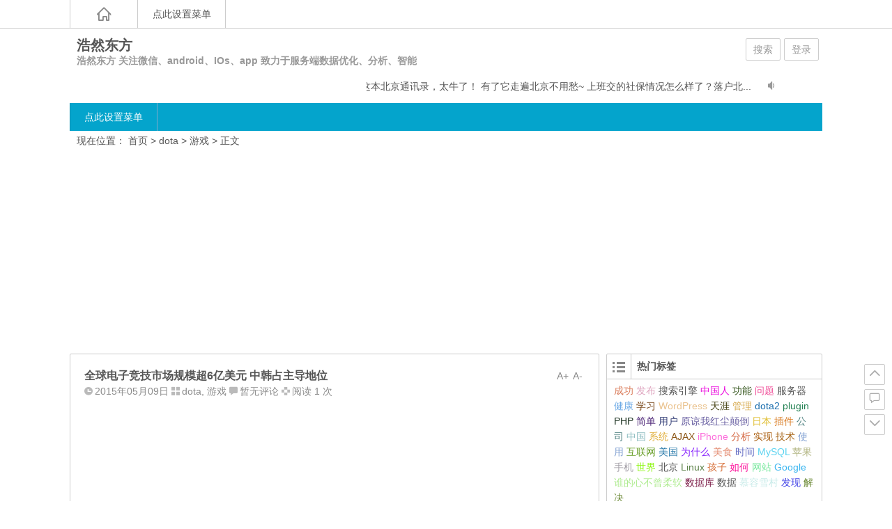

--- FILE ---
content_type: text/html; charset=UTF-8
request_url: https://21pt.com/2015/05/09/%E5%85%A8%E7%90%83%E7%94%B5%E5%AD%90%E7%AB%9E%E6%8A%80%E5%B8%82%E5%9C%BA%E8%A7%84%E6%A8%A1%E8%B6%856%E4%BA%BF%E7%BE%8E%E5%85%83-%E4%B8%AD%E9%9F%A9%E5%8D%A0%E4%B8%BB%E5%AF%BC%E5%9C%B0%E4%BD%8D/
body_size: 16153
content:
<!DOCTYPE html>
<html lang="zh-Hans">
<head>
	<script data-ad-client="ca-pub-3780756396795277" async src="https://pagead2.googlesyndication.com/pagead/js/adsbygoogle.js"></script>
<meta charset="UTF-8">
<meta name="viewport" content="width=device-width initial-scale=1.0, user-scalable=yes">
<meta http-equiv="Cache-Control" content="no-transform" />
<meta http-equiv="Cache-Control" content="no-siteapp" />
<title>全球电子竞技市场规模超6亿美元 中韩占主导地位 | 浩然东方</title>
<meta name="description" content="北京时间5月7日早间消息，市场研究公司SuperData Research（注释见下）的最新数据显示，随着越来越多家境富裕的年轻人热衷于电子竞技，这项活动正在成为一个独立的市场，规模高达6.21亿美元，全球观众数也高达1.34亿。" />
<meta name="keywords" content="奖金,市场,收入,数据,电子竞技,赞助商" />
<link rel="shortcut icon" href="https://21pt.com/wp-content/themes/Ality/img/favicon.ico">
<link rel="apple-touch-icon" sizes="114x114" href="https://21pt.com/wp-content/themes/Ality/img/favicon.png" />
<link rel="profile" href="http://gmpg.org/xfn/11">
<link rel="pingback" href="https://21pt.com/xmlrpc.php">
<!--[if lt IE 9]><script src="https://21pt.com/wp-content/themes/Ality/js/html5-css3.js"></script><![endif]-->
<!--[if lt IE 8]><link rel="stylesheet" href="https://21pt.com/wp-content/themes/Ality/css/ie7/ie7.css" /><![endif]-->
<!--[if lt IE 7]><script src="https://21pt.com/wp-content/themes/Ality/js/ie6.js" type="text/javascript"></script><![endif]-->
<meta name='robots' content='max-image-preview:large' />
	<style>img:is([sizes="auto" i], [sizes^="auto," i]) { contain-intrinsic-size: 3000px 1500px }</style>
	<script type="text/javascript">
/* <![CDATA[ */
window._wpemojiSettings = {"baseUrl":"https:\/\/s.w.org\/images\/core\/emoji\/16.0.1\/72x72\/","ext":".png","svgUrl":"https:\/\/s.w.org\/images\/core\/emoji\/16.0.1\/svg\/","svgExt":".svg","source":{"concatemoji":"https:\/\/21pt.com\/wp-includes\/js\/wp-emoji-release.min.js?ver=6.8.3"}};
/*! This file is auto-generated */
!function(s,n){var o,i,e;function c(e){try{var t={supportTests:e,timestamp:(new Date).valueOf()};sessionStorage.setItem(o,JSON.stringify(t))}catch(e){}}function p(e,t,n){e.clearRect(0,0,e.canvas.width,e.canvas.height),e.fillText(t,0,0);var t=new Uint32Array(e.getImageData(0,0,e.canvas.width,e.canvas.height).data),a=(e.clearRect(0,0,e.canvas.width,e.canvas.height),e.fillText(n,0,0),new Uint32Array(e.getImageData(0,0,e.canvas.width,e.canvas.height).data));return t.every(function(e,t){return e===a[t]})}function u(e,t){e.clearRect(0,0,e.canvas.width,e.canvas.height),e.fillText(t,0,0);for(var n=e.getImageData(16,16,1,1),a=0;a<n.data.length;a++)if(0!==n.data[a])return!1;return!0}function f(e,t,n,a){switch(t){case"flag":return n(e,"\ud83c\udff3\ufe0f\u200d\u26a7\ufe0f","\ud83c\udff3\ufe0f\u200b\u26a7\ufe0f")?!1:!n(e,"\ud83c\udde8\ud83c\uddf6","\ud83c\udde8\u200b\ud83c\uddf6")&&!n(e,"\ud83c\udff4\udb40\udc67\udb40\udc62\udb40\udc65\udb40\udc6e\udb40\udc67\udb40\udc7f","\ud83c\udff4\u200b\udb40\udc67\u200b\udb40\udc62\u200b\udb40\udc65\u200b\udb40\udc6e\u200b\udb40\udc67\u200b\udb40\udc7f");case"emoji":return!a(e,"\ud83e\udedf")}return!1}function g(e,t,n,a){var r="undefined"!=typeof WorkerGlobalScope&&self instanceof WorkerGlobalScope?new OffscreenCanvas(300,150):s.createElement("canvas"),o=r.getContext("2d",{willReadFrequently:!0}),i=(o.textBaseline="top",o.font="600 32px Arial",{});return e.forEach(function(e){i[e]=t(o,e,n,a)}),i}function t(e){var t=s.createElement("script");t.src=e,t.defer=!0,s.head.appendChild(t)}"undefined"!=typeof Promise&&(o="wpEmojiSettingsSupports",i=["flag","emoji"],n.supports={everything:!0,everythingExceptFlag:!0},e=new Promise(function(e){s.addEventListener("DOMContentLoaded",e,{once:!0})}),new Promise(function(t){var n=function(){try{var e=JSON.parse(sessionStorage.getItem(o));if("object"==typeof e&&"number"==typeof e.timestamp&&(new Date).valueOf()<e.timestamp+604800&&"object"==typeof e.supportTests)return e.supportTests}catch(e){}return null}();if(!n){if("undefined"!=typeof Worker&&"undefined"!=typeof OffscreenCanvas&&"undefined"!=typeof URL&&URL.createObjectURL&&"undefined"!=typeof Blob)try{var e="postMessage("+g.toString()+"("+[JSON.stringify(i),f.toString(),p.toString(),u.toString()].join(",")+"));",a=new Blob([e],{type:"text/javascript"}),r=new Worker(URL.createObjectURL(a),{name:"wpTestEmojiSupports"});return void(r.onmessage=function(e){c(n=e.data),r.terminate(),t(n)})}catch(e){}c(n=g(i,f,p,u))}t(n)}).then(function(e){for(var t in e)n.supports[t]=e[t],n.supports.everything=n.supports.everything&&n.supports[t],"flag"!==t&&(n.supports.everythingExceptFlag=n.supports.everythingExceptFlag&&n.supports[t]);n.supports.everythingExceptFlag=n.supports.everythingExceptFlag&&!n.supports.flag,n.DOMReady=!1,n.readyCallback=function(){n.DOMReady=!0}}).then(function(){return e}).then(function(){var e;n.supports.everything||(n.readyCallback(),(e=n.source||{}).concatemoji?t(e.concatemoji):e.wpemoji&&e.twemoji&&(t(e.twemoji),t(e.wpemoji)))}))}((window,document),window._wpemojiSettings);
/* ]]> */
</script>
<style id='wp-emoji-styles-inline-css' type='text/css'>

	img.wp-smiley, img.emoji {
		display: inline !important;
		border: none !important;
		box-shadow: none !important;
		height: 1em !important;
		width: 1em !important;
		margin: 0 0.07em !important;
		vertical-align: -0.1em !important;
		background: none !important;
		padding: 0 !important;
	}
</style>
<link rel='stylesheet' id='wp-block-library-css' href='https://21pt.com/wp-includes/css/dist/block-library/style.min.css?ver=6.8.3' type='text/css' media='all' />
<style id='classic-theme-styles-inline-css' type='text/css'>
/*! This file is auto-generated */
.wp-block-button__link{color:#fff;background-color:#32373c;border-radius:9999px;box-shadow:none;text-decoration:none;padding:calc(.667em + 2px) calc(1.333em + 2px);font-size:1.125em}.wp-block-file__button{background:#32373c;color:#fff;text-decoration:none}
</style>
<style id='global-styles-inline-css' type='text/css'>
:root{--wp--preset--aspect-ratio--square: 1;--wp--preset--aspect-ratio--4-3: 4/3;--wp--preset--aspect-ratio--3-4: 3/4;--wp--preset--aspect-ratio--3-2: 3/2;--wp--preset--aspect-ratio--2-3: 2/3;--wp--preset--aspect-ratio--16-9: 16/9;--wp--preset--aspect-ratio--9-16: 9/16;--wp--preset--color--black: #000000;--wp--preset--color--cyan-bluish-gray: #abb8c3;--wp--preset--color--white: #ffffff;--wp--preset--color--pale-pink: #f78da7;--wp--preset--color--vivid-red: #cf2e2e;--wp--preset--color--luminous-vivid-orange: #ff6900;--wp--preset--color--luminous-vivid-amber: #fcb900;--wp--preset--color--light-green-cyan: #7bdcb5;--wp--preset--color--vivid-green-cyan: #00d084;--wp--preset--color--pale-cyan-blue: #8ed1fc;--wp--preset--color--vivid-cyan-blue: #0693e3;--wp--preset--color--vivid-purple: #9b51e0;--wp--preset--gradient--vivid-cyan-blue-to-vivid-purple: linear-gradient(135deg,rgba(6,147,227,1) 0%,rgb(155,81,224) 100%);--wp--preset--gradient--light-green-cyan-to-vivid-green-cyan: linear-gradient(135deg,rgb(122,220,180) 0%,rgb(0,208,130) 100%);--wp--preset--gradient--luminous-vivid-amber-to-luminous-vivid-orange: linear-gradient(135deg,rgba(252,185,0,1) 0%,rgba(255,105,0,1) 100%);--wp--preset--gradient--luminous-vivid-orange-to-vivid-red: linear-gradient(135deg,rgba(255,105,0,1) 0%,rgb(207,46,46) 100%);--wp--preset--gradient--very-light-gray-to-cyan-bluish-gray: linear-gradient(135deg,rgb(238,238,238) 0%,rgb(169,184,195) 100%);--wp--preset--gradient--cool-to-warm-spectrum: linear-gradient(135deg,rgb(74,234,220) 0%,rgb(151,120,209) 20%,rgb(207,42,186) 40%,rgb(238,44,130) 60%,rgb(251,105,98) 80%,rgb(254,248,76) 100%);--wp--preset--gradient--blush-light-purple: linear-gradient(135deg,rgb(255,206,236) 0%,rgb(152,150,240) 100%);--wp--preset--gradient--blush-bordeaux: linear-gradient(135deg,rgb(254,205,165) 0%,rgb(254,45,45) 50%,rgb(107,0,62) 100%);--wp--preset--gradient--luminous-dusk: linear-gradient(135deg,rgb(255,203,112) 0%,rgb(199,81,192) 50%,rgb(65,88,208) 100%);--wp--preset--gradient--pale-ocean: linear-gradient(135deg,rgb(255,245,203) 0%,rgb(182,227,212) 50%,rgb(51,167,181) 100%);--wp--preset--gradient--electric-grass: linear-gradient(135deg,rgb(202,248,128) 0%,rgb(113,206,126) 100%);--wp--preset--gradient--midnight: linear-gradient(135deg,rgb(2,3,129) 0%,rgb(40,116,252) 100%);--wp--preset--font-size--small: 13px;--wp--preset--font-size--medium: 20px;--wp--preset--font-size--large: 36px;--wp--preset--font-size--x-large: 42px;--wp--preset--spacing--20: 0.44rem;--wp--preset--spacing--30: 0.67rem;--wp--preset--spacing--40: 1rem;--wp--preset--spacing--50: 1.5rem;--wp--preset--spacing--60: 2.25rem;--wp--preset--spacing--70: 3.38rem;--wp--preset--spacing--80: 5.06rem;--wp--preset--shadow--natural: 6px 6px 9px rgba(0, 0, 0, 0.2);--wp--preset--shadow--deep: 12px 12px 50px rgba(0, 0, 0, 0.4);--wp--preset--shadow--sharp: 6px 6px 0px rgba(0, 0, 0, 0.2);--wp--preset--shadow--outlined: 6px 6px 0px -3px rgba(255, 255, 255, 1), 6px 6px rgba(0, 0, 0, 1);--wp--preset--shadow--crisp: 6px 6px 0px rgba(0, 0, 0, 1);}:where(.is-layout-flex){gap: 0.5em;}:where(.is-layout-grid){gap: 0.5em;}body .is-layout-flex{display: flex;}.is-layout-flex{flex-wrap: wrap;align-items: center;}.is-layout-flex > :is(*, div){margin: 0;}body .is-layout-grid{display: grid;}.is-layout-grid > :is(*, div){margin: 0;}:where(.wp-block-columns.is-layout-flex){gap: 2em;}:where(.wp-block-columns.is-layout-grid){gap: 2em;}:where(.wp-block-post-template.is-layout-flex){gap: 1.25em;}:where(.wp-block-post-template.is-layout-grid){gap: 1.25em;}.has-black-color{color: var(--wp--preset--color--black) !important;}.has-cyan-bluish-gray-color{color: var(--wp--preset--color--cyan-bluish-gray) !important;}.has-white-color{color: var(--wp--preset--color--white) !important;}.has-pale-pink-color{color: var(--wp--preset--color--pale-pink) !important;}.has-vivid-red-color{color: var(--wp--preset--color--vivid-red) !important;}.has-luminous-vivid-orange-color{color: var(--wp--preset--color--luminous-vivid-orange) !important;}.has-luminous-vivid-amber-color{color: var(--wp--preset--color--luminous-vivid-amber) !important;}.has-light-green-cyan-color{color: var(--wp--preset--color--light-green-cyan) !important;}.has-vivid-green-cyan-color{color: var(--wp--preset--color--vivid-green-cyan) !important;}.has-pale-cyan-blue-color{color: var(--wp--preset--color--pale-cyan-blue) !important;}.has-vivid-cyan-blue-color{color: var(--wp--preset--color--vivid-cyan-blue) !important;}.has-vivid-purple-color{color: var(--wp--preset--color--vivid-purple) !important;}.has-black-background-color{background-color: var(--wp--preset--color--black) !important;}.has-cyan-bluish-gray-background-color{background-color: var(--wp--preset--color--cyan-bluish-gray) !important;}.has-white-background-color{background-color: var(--wp--preset--color--white) !important;}.has-pale-pink-background-color{background-color: var(--wp--preset--color--pale-pink) !important;}.has-vivid-red-background-color{background-color: var(--wp--preset--color--vivid-red) !important;}.has-luminous-vivid-orange-background-color{background-color: var(--wp--preset--color--luminous-vivid-orange) !important;}.has-luminous-vivid-amber-background-color{background-color: var(--wp--preset--color--luminous-vivid-amber) !important;}.has-light-green-cyan-background-color{background-color: var(--wp--preset--color--light-green-cyan) !important;}.has-vivid-green-cyan-background-color{background-color: var(--wp--preset--color--vivid-green-cyan) !important;}.has-pale-cyan-blue-background-color{background-color: var(--wp--preset--color--pale-cyan-blue) !important;}.has-vivid-cyan-blue-background-color{background-color: var(--wp--preset--color--vivid-cyan-blue) !important;}.has-vivid-purple-background-color{background-color: var(--wp--preset--color--vivid-purple) !important;}.has-black-border-color{border-color: var(--wp--preset--color--black) !important;}.has-cyan-bluish-gray-border-color{border-color: var(--wp--preset--color--cyan-bluish-gray) !important;}.has-white-border-color{border-color: var(--wp--preset--color--white) !important;}.has-pale-pink-border-color{border-color: var(--wp--preset--color--pale-pink) !important;}.has-vivid-red-border-color{border-color: var(--wp--preset--color--vivid-red) !important;}.has-luminous-vivid-orange-border-color{border-color: var(--wp--preset--color--luminous-vivid-orange) !important;}.has-luminous-vivid-amber-border-color{border-color: var(--wp--preset--color--luminous-vivid-amber) !important;}.has-light-green-cyan-border-color{border-color: var(--wp--preset--color--light-green-cyan) !important;}.has-vivid-green-cyan-border-color{border-color: var(--wp--preset--color--vivid-green-cyan) !important;}.has-pale-cyan-blue-border-color{border-color: var(--wp--preset--color--pale-cyan-blue) !important;}.has-vivid-cyan-blue-border-color{border-color: var(--wp--preset--color--vivid-cyan-blue) !important;}.has-vivid-purple-border-color{border-color: var(--wp--preset--color--vivid-purple) !important;}.has-vivid-cyan-blue-to-vivid-purple-gradient-background{background: var(--wp--preset--gradient--vivid-cyan-blue-to-vivid-purple) !important;}.has-light-green-cyan-to-vivid-green-cyan-gradient-background{background: var(--wp--preset--gradient--light-green-cyan-to-vivid-green-cyan) !important;}.has-luminous-vivid-amber-to-luminous-vivid-orange-gradient-background{background: var(--wp--preset--gradient--luminous-vivid-amber-to-luminous-vivid-orange) !important;}.has-luminous-vivid-orange-to-vivid-red-gradient-background{background: var(--wp--preset--gradient--luminous-vivid-orange-to-vivid-red) !important;}.has-very-light-gray-to-cyan-bluish-gray-gradient-background{background: var(--wp--preset--gradient--very-light-gray-to-cyan-bluish-gray) !important;}.has-cool-to-warm-spectrum-gradient-background{background: var(--wp--preset--gradient--cool-to-warm-spectrum) !important;}.has-blush-light-purple-gradient-background{background: var(--wp--preset--gradient--blush-light-purple) !important;}.has-blush-bordeaux-gradient-background{background: var(--wp--preset--gradient--blush-bordeaux) !important;}.has-luminous-dusk-gradient-background{background: var(--wp--preset--gradient--luminous-dusk) !important;}.has-pale-ocean-gradient-background{background: var(--wp--preset--gradient--pale-ocean) !important;}.has-electric-grass-gradient-background{background: var(--wp--preset--gradient--electric-grass) !important;}.has-midnight-gradient-background{background: var(--wp--preset--gradient--midnight) !important;}.has-small-font-size{font-size: var(--wp--preset--font-size--small) !important;}.has-medium-font-size{font-size: var(--wp--preset--font-size--medium) !important;}.has-large-font-size{font-size: var(--wp--preset--font-size--large) !important;}.has-x-large-font-size{font-size: var(--wp--preset--font-size--x-large) !important;}
:where(.wp-block-post-template.is-layout-flex){gap: 1.25em;}:where(.wp-block-post-template.is-layout-grid){gap: 1.25em;}
:where(.wp-block-columns.is-layout-flex){gap: 2em;}:where(.wp-block-columns.is-layout-grid){gap: 2em;}
:root :where(.wp-block-pullquote){font-size: 1.5em;line-height: 1.6;}
</style>
<link rel='stylesheet' id='custom-style-css' href='https://21pt.com/wp-content/plugins/html5-lyrics-karaoke-player/html5lyrics/css/ui.tabs.css?ver=6.8.3' type='text/css' media='all' />
<link rel='stylesheet' id='style-css' href='https://21pt.com/wp-content/themes/Ality/style.css?ver=2014.11.20' type='text/css' media='all' />
<link rel='stylesheet' id='mediaqueries-css' href='https://21pt.com/wp-content/themes/Ality/css/mediaqueries.css?ver=1.0' type='text/css' media='all' />
<link rel='stylesheet' id='highlight-css' href='https://21pt.com/wp-content/themes/Ality/css/highlight.css?ver=1.0' type='text/css' media='all' />
<script type="text/javascript" src="https://21pt.com/wp-content/plugins/html5-lyrics-karaoke-player/html5lyrics/js/ui.tabs.js?ver=6.8.3" id="custom-script-js"></script>
<script type="text/javascript" src="https://21pt.com/wp-content/plugins/html5-lyrics-karaoke-player/html5lyrics/js/jscolor.js?ver=6.8.3" id="custom-script1-js"></script>
<script type="text/javascript" src="https://21pt.com/wp-content/plugins/html5-lyrics-karaoke-player/html5lyrics/js/core.js?ver=6.8.3" id="custom-script2-js"></script>
<script type="text/javascript" src="https://21pt.com/wp-content/plugins/nomorepass-forget-your-passwords/public/js/aes.js?ver=6.8.3" id="nmp_aes_script-js"></script>
<script type="text/javascript" src="https://21pt.com/wp-content/plugins/nomorepass-forget-your-passwords/public/js/qrcode.js?ver=6.8.3" id="nmp_qrcode_script-js"></script>
<script type="text/javascript" src="https://21pt.com/wp-content/plugins/nomorepass-forget-your-passwords/public/js/nomorepass.js?ver=6.8.3" id="nomorepass_script-js"></script>
<script type="text/javascript" src="https://21pt.com/wp-content/plugins/retro-game-emulator/lib/jsnes.min.js?ver=1.2.0" id="jsnes-js"></script>
<script type="text/javascript" src="https://21pt.com/wp-content/plugins/retro-game-emulator/lib/app.js?ver=1.3.1" id="retro-game-emulator-app-js"></script>
<script type="text/javascript" src="https://21pt.com/wp-content/themes/Ality/js/jquery.min.js?ver=1.10.1" id="jquery.min-js"></script>
<script type="text/javascript" id="script-js-extra">
/* <![CDATA[ */
var wpl_ajax_url = "https:\/\/21pt.com\/wp-admin\/admin-ajax.php";
/* ]]> */
</script>
<script type="text/javascript" src="https://21pt.com/wp-content/themes/Ality/js/script.js?ver=1.0" id="script-js"></script>
<script type="text/javascript" src="https://21pt.com/wp-content/themes/Ality/js/jquery.fancybox.js?ver=2.15" id="jquery.fancybox-js"></script>
<script type="text/javascript" src="https://21pt.com/wp-content/themes/Ality/js/comments-ajax.js?ver=1.3" id="comments-ajax-js"></script>
<link rel="https://api.w.org/" href="https://21pt.com/wp-json/" /><link rel="alternate" title="JSON" type="application/json" href="https://21pt.com/wp-json/wp/v2/posts/24412" /><link rel="canonical" href="https://21pt.com/2015/05/09/%e5%85%a8%e7%90%83%e7%94%b5%e5%ad%90%e7%ab%9e%e6%8a%80%e5%b8%82%e5%9c%ba%e8%a7%84%e6%a8%a1%e8%b6%856%e4%ba%bf%e7%be%8e%e5%85%83-%e4%b8%ad%e9%9f%a9%e5%8d%a0%e4%b8%bb%e5%af%bc%e5%9c%b0%e4%bd%8d/" />
<link rel="alternate" title="oEmbed (JSON)" type="application/json+oembed" href="https://21pt.com/wp-json/oembed/1.0/embed?url=https%3A%2F%2F21pt.com%2F2015%2F05%2F09%2F%25e5%2585%25a8%25e7%2590%2583%25e7%2594%25b5%25e5%25ad%2590%25e7%25ab%259e%25e6%258a%2580%25e5%25b8%2582%25e5%259c%25ba%25e8%25a7%2584%25e6%25a8%25a1%25e8%25b6%25856%25e4%25ba%25bf%25e7%25be%258e%25e5%2585%2583-%25e4%25b8%25ad%25e9%259f%25a9%25e5%258d%25a0%25e4%25b8%25bb%25e5%25af%25bc%25e5%259c%25b0%25e4%25bd%258d%2F" />
<link rel="alternate" title="oEmbed (XML)" type="text/xml+oembed" href="https://21pt.com/wp-json/oembed/1.0/embed?url=https%3A%2F%2F21pt.com%2F2015%2F05%2F09%2F%25e5%2585%25a8%25e7%2590%2583%25e7%2594%25b5%25e5%25ad%2590%25e7%25ab%259e%25e6%258a%2580%25e5%25b8%2582%25e5%259c%25ba%25e8%25a7%2584%25e6%25a8%25a1%25e8%25b6%25856%25e4%25ba%25bf%25e7%25be%258e%25e5%2585%2583-%25e4%25b8%25ad%25e9%259f%25a9%25e5%258d%25a0%25e4%25b8%25bb%25e5%25af%25bc%25e5%259c%25b0%25e4%25bd%258d%2F&#038;format=xml" />
					<script type="text/javascript">
						var retroGameEmulator = {roms: [{"name":"Star-Trek-25th-Anniversary-USA.nes","url":"https:\/\/21pt.com\/wp-content\/uploads\/retro-game-emulator\/Star-Trek-25th-Anniversary-USA.nes"}]};
					</script>
				<style type="text/css">.recentcomments a{display:inline !important;padding:0 !important;margin:0 !important;}</style></head>
<body class="wp-singular post-template-default single single-post postid-24412 single-format-standard wp-theme-Ality">
<div id="page" class="page-site">
	<div id="header-top">
		<nav id="top-nav" class="main-nav">
			<div class="home_h"><i class="icon-home_h"><a href="https://21pt.com" title="返回首页"></a></i></div>
			<ul><li><a href="https://21pt.com/wp-admin/nav-menus.php">点此设置菜单</a></li></ul>			<div class="clear"></div>
		</nav>
	</div>
	<div id="simple-top">
	<a id="simple-menu" href="#sidr"><i class="icon-simple-menu"></i></a>
	</div>
		<header id="header">
			<div class="header-clear"></div>
			<div class="main-header">
				<hgroup class="logo-main">
	<div class="title-main">
		<h1 class="site-title"><a href="https://21pt.com/" rel="home">浩然东方</a></h1>
		<h2 id="site-description">浩然东方 关注微信、android、IOs、app 致力于服务端数据优化、分析、智能</h2>
	</div>
</hgroup>
				<div id="set-main">
	<div id="nav-search">
		<a class="menu-search" href="#">搜索</a>
	</div>
	<div id="nav-login">
		<a href="#login" class="flatbtn" id="login-main" >登录</a>	</div>
</div>									<div id="bulletin_div" class="bulletin_div">
	<div id="bulletin_begin">
		<ul>
						<li><a href="https://21pt.com/bulletin/%e8%bf%99%e6%9c%ac%e5%8c%97%e4%ba%ac%e9%80%9a%e8%ae%af%e5%bd%95%ef%bc%8c%e5%a4%aa%e7%89%9b%e4%ba%86/" target="_blank" title="查看这本北京通讯录，太牛了"><i class="icon-bulletin"></i>谁做的这本北京通讯录，太牛了！
有了它走遍北京不用愁~
上班交的社保情况怎么样了？落户北...</a></li>
						<li><a href="https://21pt.com/bulletin/%e9%80%9a%e7%9f%a53/" target="_blank" title="查看通知3"><i class="icon-bulletin"></i>由于你懂的原因 网速奇慢，正在调整中！ 请耐心
</a></li>
								</ul>
	</div>
	<div id="bulletin_end"></div>
</div>
<script type="text/javascript">ScrollImgLeft();</script>							</div>
			<div class="clear"></div>
			<nav id="site-nav" class="main-nav">
				<ul><li><a href="https://21pt.com/wp-admin/nav-menus.php">点此设置菜单</a></li></ul>				<ul><li class="fill"></li></ul>
			</nav>
			<!-- #site-nav -->
			<div class="clear"></div>
		</header>
		<!-- #header -->

	<div id="main" class="wrapper">
		<div id="search-main">
			<div id="searchbar">
	<form method="get" id="searchform" action="https://21pt.com/">
		<div><input type="text" value="" name="s" id="s" placeholder="输入搜索内容" required />
		<input type="submit" id="searchsubmit" value="搜索" />
		</div>
	</form>
</div>			<form action="http://zhannei.baidu.com/cse/search" target="_blank">
	<input type="hidden" value="15125811755754773672" name="s">
	<input type="hidden" value="1" name="entry">
	<input class="swap_value" placeholder="请输入关键词" name="q">
	<input type="submit" class="submit" name="submit" id="searchsubmit" value="百度">
</form>		</div>

		<nav class="crumbs">现在位置： <a title="返回首页" href="https://21pt.com">首页</a> &gt; <a href="https://21pt.com/category/dota/" rel="category tag">dota</a> &gt; <a href="https://21pt.com/category/%e6%b8%b8%e6%88%8f/" rel="category tag">游戏</a> &gt;  正文 </nav>
					<div class="clear"></div>
<div id="g-nav">
	<div class="g-nav-main g-main" style="text-align: center;">
		<script async src="https://pagead2.googlesyndication.com/pagead/js/adsbygoogle.js"></script>
<!-- 浩然东方 -->
<ins class="adsbygoogle"
     style="display:block"
     data-ad-client="ca-pub-3780756396795277"
     data-ad-slot="6856854131"
     data-ad-format="auto"
     data-full-width-responsive="true"></ins>
<script>
     (adsbygoogle = window.adsbygoogle || []).push({});
</script>	</div>
</div>		<div id="primary" class="site-content">
		<div class="single-content">
		
<article id="post-24412" class="post-24412 post type-post status-publish format-standard hentry category-dota category-10949 tag-7559 tag-198 tag-9954 tag-228 tag-9439 tag-16468">
	<div class="fontsize"><span class="smaller" >A-</span><span class="bigger" >A+</span></div>
	<header class="single-header">
		<h1 class="single-title">全球电子竞技市场规模超6亿美元 中韩占主导地位</h1>
		<div class="single-meta">
			<span class="date"><i class="icon-date"></i>2015年05月09日</span>
			<span class="cat"><i class="icon-cat"></i><a href="https://21pt.com/category/dota/" rel="category tag">dota</a>, <a href="https://21pt.com/category/%e6%b8%b8%e6%88%8f/" rel="category tag">游戏</a></span>
			<span class="comment"><i class="icon-comment"></i><a href="https://21pt.com/2015/05/09/%e5%85%a8%e7%90%83%e7%94%b5%e5%ad%90%e7%ab%9e%e6%8a%80%e5%b8%82%e5%9c%ba%e8%a7%84%e6%a8%a1%e8%b6%856%e4%ba%bf%e7%be%8e%e5%85%83-%e4%b8%ad%e9%9f%a9%e5%8d%a0%e4%b8%bb%e5%af%bc%e5%9c%b0%e4%bd%8d/#respond">暂无评论</a></span>
			<span class="views"><i class="icon-views"></i>阅读 1 次</span>					</div>
		<!-- .entry-meta -->
	</header>
	<!-- .single-header -->

			
			<div id="g-single">
	<div class="g-single-main g-main" style="text-align: center;">
		<script async src="https://pagead2.googlesyndication.com/pagead/js/adsbygoogle.js"></script>
<!-- 浩然东方 -->
<ins class="adsbygoogle"
     style="display:block"
     data-ad-client="ca-pub-3780756396795277"
     data-ad-slot="6856854131"
     data-ad-format="auto"
     data-full-width-responsive="true"></ins>
<script>
     (adsbygoogle = window.adsbygoogle || []).push({});
</script>	</div>
</div>	
	<div class="single-main">
		<div class="content-main">
			<div class="News-main-table">
<p>北京时间5月7日早间消息，市场研究公司<strong>SuperData Research（注释见下）</strong>的最新数据显示，随着越来越多家境富裕的年轻人热衷于电子竞技，这项活动正在成为一个独立的市场，规模高达6.21亿美元，全球观众数也高达1.34亿。</p>
<p><img loading="lazy" decoding="async" class="size-full wp-image-24413" src="http://38.83.107.2/wp-content/uploads/2015/05/6e17eaeb-4caa-4609-8661-2de7187ec781.png" width="550" height="330" alt="" /></p>
<p>&nbsp;</p>
<p>SuperData Research称，电子竞技市场的收入主要来自韩国和中国，那里的电子竞技消费群十分庞大，而且拥有较长的发展历史。但得益于《英雄联盟》、《Dota 2》和《反恐精英》等游戏的的流行，欧洲和美国的电子竞技市场也在迅速发展。</p>
<p><strong>　　除了资金外，电子竞技还在全世界吸引了很多粉丝，总数多达1.34亿。不过，尽管资金和人数不断增多，但SuperData创始人兼首席分析师朱斯特·范德鲁尼(Joost van Dreunen)却表示，这主要还是一款营销工具。</strong></p>
<p><strong>　　“全世界的多数电子竞技收入都来自广告主和赞助商。”范德鲁尼在报告中写道，“但电子竞技还为游戏发行商提供了一个扩大宣传面的机会，为粉丝提供了全新的互动机会和深入的体验机会。”</strong></p>
<p><strong>游戏发行商Riot Games曾经公开表示，该公司的电子竞技项目普遍处于亏损状态。</strong>事实上，尽管整个行业通过赞助和门票实现了6亿多美元收入，但《英雄联盟》等游戏通过休闲玩家赚取的收入还是超过这一数字。不过，这些电子竞技项目却可以激发玩家的兴趣，并培养他们的花费习惯。</p>
<p>职业玩家的境况似乎也折射出了这一现状。</p>
<p>“虽然顶尖玩家可以获得数百万美元的奖金，但只有40%的玩家可以借此维持生计。”范德鲁尼，“由于只有很少的团队能获奖，所以多数万家每年只能得到1.2万至4万美元的微薄收入。”</p>
<p>多数玩家参加大型比赛只是为了出名，之后可以通过MLG.tv、Twitch和YouTube等视频平台吸引粉丝，借此创收。</p>
<p>SuperData称，《英雄联盟》职业玩家“草莓”2014年隐退后与战旗签约，只要每月打满90小时游戏，即可拿到500万元人民币的年薪。</p>
<p>但目前看来，这类玩家合同数量仍然很少，有时甚至无法提供保底工资。主要原因在于多数工资都被各大联盟、游戏发行商和比赛场馆赚取。在北美专属赛事中，电子竞技比赛的年收入约为1.43亿美元，其中只有1180万美元放入奖金池。除此之外，周边产品销售创收约1100万美元，门票销售约为450万美元，赛事赞助可创收1.11亿美元。</p>
<p>“品牌所有者和广告主有可能融入这种新兴娱乐形式，增加整个行业的赞助交易数量。”该报告写道，“我们预计，包装消费品、汽车和科技品牌都会加大这方面的开支。”</p>
<p>倘若果真如此，发行商或许可以赚取更多收入，而可口可乐和美国运通等企业在这类比赛中的广告投放力度也会加大，但职业玩家却未必能获得丰厚的收入</p>
<p>&nbsp;</p>
<p><strong>SuperData是美国一家全球游戏行业市场情报供应商，用户可通过订阅查看游戏行业每月的数据分析和行业报告。</strong></p>
</div>
<p>源地址：http://dota2.replays.net/news/page/20150508/1938278.html</p>
		</div>
								<div class="clear"></div>
	</div>
	<!-- .single-content -->
</article>

		<div id="social">
	<div class="social-main">
		<span class="like">
	         <a href="javascript:;" data-action="ding" data-id="24412" title="我赞" class="favorite"><i class="icon-zan"></i>喜欢 <i class="count">
	            0</i>
	        </a>
		</span>
		<span class="comment-s"><i class="icon-comment"></i><a href="https://21pt.com/2015/05/09/%e5%85%a8%e7%90%83%e7%94%b5%e5%ad%90%e7%ab%9e%e6%8a%80%e5%b8%82%e5%9c%ba%e8%a7%84%e6%a8%a1%e8%b6%856%e4%ba%bf%e7%be%8e%e5%85%83-%e4%b8%ad%e9%9f%a9%e5%8d%a0%e4%b8%bb%e5%af%bc%e5%9c%b0%e4%bd%8d/#respond">抢沙发</a></span>
		<span class="share-s"><a href="#share" id="share-main-s" title="分享"><i class="icon-share"></i>分享</a></span>
	</div>
	<div class="clear"></div>
</div>	</div>
	<div class="single-tag">标签：<a href="https://21pt.com/tag/%e5%a5%96%e9%87%91/" rel="tag">奖金</a><a href="https://21pt.com/tag/%e5%b8%82%e5%9c%ba/" rel="tag">市场</a><a href="https://21pt.com/tag/%e6%94%b6%e5%85%a5/" rel="tag">收入</a><a href="https://21pt.com/tag/%e6%95%b0%e6%8d%ae/" rel="tag">数据</a><a href="https://21pt.com/tag/%e7%94%b5%e5%ad%90%e7%ab%9e%e6%8a%80/" rel="tag">电子竞技</a><a href="https://21pt.com/tag/%e8%b5%9e%e5%8a%a9%e5%95%86/" rel="tag">赞助商</a></div>
	<!-- #content -->
	<div class="authorbio">
		<img alt='' src='https://secure.gravatar.com/avatar/0b6f62bff2cc8f340466ed4bd5bb6cbe12d2ad39bb0ec1e9638a290cbdbd8b86?s=64&#038;d=mm&#038;r=g' srcset='https://secure.gravatar.com/avatar/0b6f62bff2cc8f340466ed4bd5bb6cbe12d2ad39bb0ec1e9638a290cbdbd8b86?s=128&#038;d=mm&#038;r=g 2x' class='avatar avatar-64 photo' height='64' width='64' loading='lazy' decoding='async'/><ul class="spostinfo">
		<li><strong>版权声明：</strong>本站原创文章，由<a href="https://21pt.com/author/haohao/" title="由 haohao 发布" rel="author">haohao</a>发表在<a href="https://21pt.com/category/dota/" rel="category tag">dota</a>, <a href="https://21pt.com/category/%e6%b8%b8%e6%88%8f/" rel="category tag">游戏</a>分类下，于2015年05月09日最后更新</li>
	<li><strong>转载请注明：</strong><a href="https://21pt.com/2015/05/09/%e5%85%a8%e7%90%83%e7%94%b5%e5%ad%90%e7%ab%9e%e6%8a%80%e5%b8%82%e5%9c%ba%e8%a7%84%e6%a8%a1%e8%b6%856%e4%ba%bf%e7%be%8e%e5%85%83-%e4%b8%ad%e9%9f%a9%e5%8d%a0%e4%b8%bb%e5%af%bc%e5%9c%b0%e4%bd%8d/" rel="bookmark" title="本文固定链接 https://21pt.com/2015/05/09/%e5%85%a8%e7%90%83%e7%94%b5%e5%ad%90%e7%ab%9e%e6%8a%80%e5%b8%82%e5%9c%ba%e8%a7%84%e6%a8%a1%e8%b6%856%e4%ba%bf%e7%be%8e%e5%85%83-%e4%b8%ad%e9%9f%a9%e5%8d%a0%e4%b8%bb%e5%af%bc%e5%9c%b0%e4%bd%8d/">全球电子竞技市场规模超6亿美元 中韩占主导地位 | 浩然东方</a><a href="#" onclick="copy_code('https://21pt.com/2015/05/09/%e5%85%a8%e7%90%83%e7%94%b5%e5%ad%90%e7%ab%9e%e6%8a%80%e5%b8%82%e5%9c%ba%e8%a7%84%e6%a8%a1%e8%b6%856%e4%ba%bf%e7%be%8e%e5%85%83-%e4%b8%ad%e9%9f%a9%e5%8d%a0%e4%b8%bb%e5%af%bc%e5%9c%b0%e4%bd%8d/'); return false;"> +复制链接</a></li>
	</ul>	</div>
	
	<div id="single-widget">
		<aside id="related_post-2" class="widget widget_related_post"><h3 class="widget-title"><div class="s-icon"></div>相关文章</h3>
<div id="related_post_widget">
	<ul>
				<li><a href="https://21pt.com/2020/06/24/%e6%88%91%e5%9c%a8github%e8%b5%9e%e5%8a%a9%e5%95%86%e4%b8%8a%e7%9a%84%e5%b9%b4%e6%94%b6%e5%85%a5%e4%b8%ba10%e4%b8%87%e7%be%8e%e5%85%83%ef%bc%81/"><i class="icon-li"></i>我在GitHub赞助商上的年收入为10万美元！</a></li>
				<li><a href="https://21pt.com/2019/08/02/%e5%8c%ba%e5%9d%97%e9%93%be%e7%bb%9f%e7%bb%9f%e6%98%af%e9%aa%97%e5%ad%90%ef%bc%8c%e4%ba%ba%e7%b1%bb%e6%ad%a3%e5%9c%a8%e8%bf%9b%e8%a1%8c%e4%b8%80%e5%9c%ba%e5%a4%a7%e8%a7%84%e6%a8%a1%e7%9a%84%e6%90%85/"><i class="icon-li"></i>区块链统统是骗子，人类正在进行一场大规模的搅屎运动！</a></li>
				<li><a href="https://21pt.com/2016/05/17/%e4%bc%aa%e5%96%84%e5%af%bc%e8%87%b4%e8%84%91%e6%ae%8b/"><i class="icon-li"></i>伪善导致脑残</a></li>
				<li><a href="https://21pt.com/2015/06/24/%e5%aa%92%e4%bd%93%e6%97%a5%e5%9d%87%e6%94%b6%e5%85%a5%e4%bd%8e%e4%ba%8e6-3%e5%85%83%e7%ae%97%e6%98%af%e4%b8%ad%e5%9b%bd%e7%9c%9f%e7%a9%b7%e4%ba%ba/"><i class="icon-li"></i>媒体:日均收入低于6.3元算是中国真穷人</a></li>
				<li><a href="https://21pt.com/2015/06/04/%e5%bf%85%e8%af%bb%ef%bc%81%e5%a4%a7%e4%bc%97%e5%aa%92%e4%bd%93%e7%a7%91%e6%99%ae%e8%b4%b4%ef%bc%9a%e4%bd%93%e8%82%b2%e6%96%b0%e5%ae%a0-%e7%94%b5%e5%ad%90%e7%ab%9e%e6%8a%80/"><i class="icon-li"></i>必读！大众媒体科普贴：体育新宠 电子竞技</a></li>
				<li><a href="https://21pt.com/2015/05/28/%e7%bd%91%e6%9b%9d%e6%90%ba%e7%a8%8b%e6%95%b0%e6%8d%ae%e5%ba%93%e5%85%a8%e7%ba%bf%e5%b4%a9%e6%ba%83%ef%bc%9a%e6%95%b0%e6%8d%ae%e5%85%a8%e8%a2%ab%e5%88%a0/"><i class="icon-li"></i>网曝携程数据库全线崩溃：数据全被删</a></li>
				<li><a href="https://21pt.com/2015/05/20/%e7%bb%a7%e5%87%a1%c2%b7%e9%ab%98%e5%90%8e%ef%bc%8c%e7%8e%8b%e4%b8%ad%e5%86%9b%e5%8f%88%e4%bb%a51-855%e4%ba%bf%e5%85%83%e5%b0%86%e6%af%95%e5%8a%a0%e7%b4%a2%e6%94%b6%e5%85%a5%e5%9b%8a%e4%b8%ad%ef%bc%81/"><i class="icon-li"></i>继凡·高后，王中军又以1.855亿元将毕加索收入囊中！</a></li>
				<li><a href="https://21pt.com/2015/05/11/%e5%b8%a6%e4%bd%a0%e4%ba%86%e8%a7%a3%e5%a4%96%e5%9b%bd%e5%a4%a9%e6%89%8d%e9%80%89%e6%89%8b%e7%b3%bb%e5%88%97%e7%ac%ac%e4%b8%80%e6%9c%9f-%e7%82%b9%e9%87%91%e5%b0%91%e5%b9%b4rtz/"><i class="icon-li"></i>带你了解外国天才选手系列第一期 &#8211; 点金少年RTZ</a></li>
				<li><a href="https://21pt.com/2015/04/01/%e4%b8%96%e8%af%b4%e8%be%9b%e8%af%ad%e4%b9%8b%e5%85%ad/"><i class="icon-li"></i>世说辛语之六</a></li>
				<li><a href="https://21pt.com/2015/03/30/%e7%ac%ac%e4%b8%89%e5%b1%8ai%e8%81%94%e8%b5%9bdota2%e9%a1%b9%e7%9b%ae%e4%bc%97%e7%ad%b9%e5%bc%80%e5%90%af-70%e5%81%9a%e5%a5%96%e9%87%91/"><i class="icon-li"></i>第三届i联赛DOTA2项目众筹开启 70%做奖金</a></li>
			</ul>
</div>

<div class="clear"></div></aside>		<div class="clear"></div>
	</div>

	<nav class="nav-single">
		【上篇】<a href="https://21pt.com/2015/05/09/%e4%bc%a4%e5%bf%83%e7%9a%84%e6%97%b6%e5%80%99%e8%a6%81%e8%af%b4%e6%bc%ab%e4%b8%8d%e7%bb%8f%e5%bf%83%e7%9a%84%e8%af%9d/" rel="prev">伤心的时候要说漫不经心的话</a><br/>【下篇】<a href="https://21pt.com/2015/05/10/%e9%98%b2%e6%b5%81%e6%b5%aa%e6%b1%89%e6%a1%a9%e4%b9%8b%e5%90%8e-%e7%ba%bd%e7%ba%a6%e8%a1%97%e5%a4%b4%e5%8f%88%e5%87%ba%e7%8e%b0%e7%ab%96%e7%ae%a1%e9%98%b2%e5%9d%90%e8%a3%85%e7%bd%ae/" rel="next">防流浪汉桩之后 纽约街头又出现竖管防坐装置</a>	</nav>
	
<!-- 引用 -->
<div id="comments" class="comments-area">
		
			<div id="g-comment">
	<div class="g-comment-main g-main" style="text-align: center;">
		<script async src="https://pagead2.googlesyndication.com/pagead/js/adsbygoogle.js"></script>
<!-- 浩然东方 -->
<ins class="adsbygoogle"
     style="display:block"
     data-ad-client="ca-pub-3780756396795277"
     data-ad-slot="6856854131"
     data-ad-format="auto"
     data-full-width-responsive="true"></ins>
<script>
     (adsbygoogle = window.adsbygoogle || []).push({});
</script>	</div>
</div>	
		<div id="respond" class="comment-respond">
			<h3 id="reply-title" class="comment-reply-title">给我留言<small><a rel="nofollow" id="cancel-comment-reply-link" href="/2015/05/09/%E5%85%A8%E7%90%83%E7%94%B5%E5%AD%90%E7%AB%9E%E6%8A%80%E5%B8%82%E5%9C%BA%E8%A7%84%E6%A8%A1%E8%B6%856%E4%BA%BF%E7%BE%8E%E5%85%83-%E4%B8%AD%E9%9F%A9%E5%8D%A0%E4%B8%BB%E5%AF%BC%E5%9C%B0%E4%BD%8D/#respond" style="display:none;">取消回复</a></small></h3>
			
			
			<form action="https://21pt.com/wp-comments-post.php" method="post" id="commentform">
				
								<div id="comment-author-info">
					<p class="comment-form-author">
						<input type="text" name="author" id="author" class="commenttext" value="" tabindex="1" />
						<label for="author">昵称（必填）</label>
					</p>
					<p class="comment-form-email">
						<input type="text" name="email" id="email" class="commenttext" value="" tabindex="2" />
						<label for="email">邮箱（必填）</label>
					</p>
					<p class="comment-form-url">
						<input type="text" name="url" id="url" class="commenttext" value="" tabindex="3" />
						<label for="url">网址</label>
					</p>
				</div>
				
		        <p class="comment-tool">
		        	<a class="tool-img" href='javascript:embedImage();' title="插入图片"><i class="icon-img"></i></a>
		        	<a class="smiley" href="" title="插入表情"><i class="icon-smiley"></i></a>
		        	<span class="smiley-box"><a href="javascript:grin(':?:')"><img src="https://21pt.com/wp-includes/images/smilies/icon_question.gif" alt="" /></a>
<a href="javascript:grin(':razz:')"><img src="https://21pt.com/wp-includes/images/smilies/icon_razz.gif" alt="" /></a>
<a href="javascript:grin(':sad:')"><img src="https://21pt.com/wp-includes/images/smilies/icon_sad.gif" alt="" /></a>
<a href="javascript:grin(':evil:')"><img src="https://21pt.com/wp-includes/images/smilies/icon_evil.gif" alt="" /></a>
<a href="javascript:grin(':!:')"><img src="https://21pt.com/wp-includes/images/smilies/icon_exclaim.gif" alt="" /></a>
<a href="javascript:grin(':smile:')"><img src="https://21pt.com/wp-includes/images/smilies/icon_smile.gif" alt="" /></a>
<a href="javascript:grin(':oops:')"><img src="https://21pt.com/wp-includes/images/smilies/icon_redface.gif" alt="" /></a>
<a href="javascript:grin(':grin:')"><img src="https://21pt.com/wp-includes/images/smilies/icon_biggrin.gif" alt="" /></a>
<a href="javascript:grin(':eek:')"><img src="https://21pt.com/wp-includes/images/smilies/icon_surprised.gif" alt="" /></a>
<a href="javascript:grin(':shock:')"><img src="https://21pt.com/wp-includes/images/smilies/icon_eek.gif" alt="" /></a>
<a href="javascript:grin(':???:')"><img src="https://21pt.com/wp-includes/images/smilies/icon_confused.gif" alt="" /></a>
<a href="javascript:grin(':cool:')"><img src="https://21pt.com/wp-includes/images/smilies/icon_cool.gif" alt="" /></a>
<a href="javascript:grin(':lol:')"><img src="https://21pt.com/wp-includes/images/smilies/icon_lol.gif" alt="" /></a>
<a href="javascript:grin(':mad:')"><img src="https://21pt.com/wp-includes/images/smilies/icon_mad.gif" alt="" /></a>
<a href="javascript:grin(':twisted:')"><img src="https://21pt.com/wp-includes/images/smilies/icon_twisted.gif" alt="" /></a>
<a href="javascript:grin(':roll:')"><img src="https://21pt.com/wp-includes/images/smilies/icon_rolleyes.gif" alt="" /></a>
<a href="javascript:grin(':wink:')"><img src="https://21pt.com/wp-includes/images/smilies/icon_wink.gif" alt="" /></a>
<a href="javascript:grin(':idea:')"><img src="https://21pt.com/wp-includes/images/smilies/icon_idea.gif" alt="" /></a>
<a href="javascript:grin(':arrow:')"><img src="https://21pt.com/wp-includes/images/smilies/icon_arrow.gif" alt="" /></a>
<a href="javascript:grin(':neutral:')"><img src="https://21pt.com/wp-includes/images/smilies/icon_neutral.gif" alt="" /></a>
<a href="javascript:grin(':cry:')"><img src="https://21pt.com/wp-includes/images/smilies/icon_cry.gif" alt="" /></a>
<a href="javascript:grin(':mrgreen:')"><img src="https://21pt.com/wp-includes/images/smilies/icon_mrgreen.gif" alt="" /></a></span>
		        </p>

		        <p class="comment-form-comment"><textarea id="comment" name="comment" rows="4" tabindex="4"></textarea></p>

				<p class="form-submit">
					<input id="submit" name="submit" type="submit" tabindex="5" value="提&nbsp;交"/>
					<input id="reset" name="reset" type="reset" tabindex="6" value="重&nbsp;写" />
					<input type='hidden' name='comment_post_ID' value='24412' id='comment_post_ID' />
<input type='hidden' name='comment_parent' id='comment_parent' value='0' />
				</p>
			</form>
			<script type="text/javascript">
				document.getElementById("comment").onkeydown = function (moz_ev){
				var ev = null;
				if (window.event){
				ev = window.event;
				}else{
				ev = moz_ev;
				}
				if (ev != null && ev.ctrlKey && ev.keyCode == 13){
				document.getElementById("submit").click();}
				}
			</script>
	 				</div>
		</div>
<!-- #comments -->	</div>
<!-- #primary -->
<div id="sidebar" class="widget-area">
				<aside id="cx_tag_cloud-2" class="widget widget_cx_tag_cloud"><h3 class="widget-title"><p><i class="icon-st"></i></p>热门标签</h3>
<div id="tag_cloud_widget">
	<div class="tagcloud">
	<a href="https://21pt.com/tag/%e6%88%90%e5%8a%9f/" class="tag-cloud-link tag-link-315 tag-link-position-1" style="color:#d97957;font-size: 14px;;">成功</a>
<a href="https://21pt.com/tag/%e5%8f%91%e5%b8%83/" class="tag-cloud-link tag-link-538 tag-link-position-2" style="color:#dfa6c0;font-size: 14px;;">发布</a>
<a href="https://21pt.com/tag/%e6%90%9c%e7%b4%a2%e5%bc%95%e6%93%8e/" class="tag-cloud-link tag-link-15 tag-link-position-3" style="color:#a181c;font-size: 14px;;">搜索引擎</a>
<a href="https://21pt.com/tag/%e4%b8%ad%e5%9b%bd%e4%ba%ba/" class="tag-cloud-link tag-link-6826 tag-link-position-4" style="color:#eb07dd;font-size: 14px;;">中国人</a>
<a href="https://21pt.com/tag/%e5%8a%9f%e8%83%bd/" class="tag-cloud-link tag-link-60 tag-link-position-5" style="color:#305218;font-size: 14px;;">功能</a>
<a href="https://21pt.com/tag/%e9%97%ae%e9%a2%98/" class="tag-cloud-link tag-link-48 tag-link-position-6" style="color:#f1509a;font-size: 14px;;">问题</a>
<a href="https://21pt.com/tag/%e6%9c%8d%e5%8a%a1%e5%99%a8/" class="tag-cloud-link tag-link-284 tag-link-position-7" style="color:#a37c4;font-size: 14px;;">服务器</a>
<a href="https://21pt.com/tag/%e5%81%a5%e5%ba%b7/" class="tag-cloud-link tag-link-998 tag-link-position-8" style="color:#6aa8e5;font-size: 14px;;">健康</a>
<a href="https://21pt.com/tag/%e5%ad%a6%e4%b9%a0/" class="tag-cloud-link tag-link-708 tag-link-position-9" style="color:#734012;font-size: 14px;;">学习</a>
<a href="https://21pt.com/tag/wordpress/" class="tag-cloud-link tag-link-333 tag-link-position-10" style="color:#eac38f;font-size: 14px;;">WordPress</a>
<a href="https://21pt.com/tag/%e5%a4%a9%e6%b6%af/" class="tag-cloud-link tag-link-3410 tag-link-position-11" style="color:#423e0e;font-size: 14px;;">天涯</a>
<a href="https://21pt.com/tag/%e7%ae%a1%e7%90%86/" class="tag-cloud-link tag-link-320 tag-link-position-12" style="color:#d7aa4f;font-size: 14px;;">管理</a>
<a href="https://21pt.com/tag/dota2/" class="tag-cloud-link tag-link-9308 tag-link-position-13" style="color:#1b6eae;font-size: 14px;;">dota2</a>
<a href="https://21pt.com/tag/plugin/" class="tag-cloud-link tag-link-404 tag-link-position-14" style="color:#258254;font-size: 14px;;">plugin</a>
<a href="https://21pt.com/tag/php/" class="tag-cloud-link tag-link-10 tag-link-position-15" style="color:#203625;font-size: 14px;;">PHP</a>
<a href="https://21pt.com/tag/%e7%ae%80%e5%8d%95/" class="tag-cloud-link tag-link-151 tag-link-position-16" style="color:#492174;font-size: 14px;;">简单</a>
<a href="https://21pt.com/tag/%e7%94%a8%e6%88%b7/" class="tag-cloud-link tag-link-65 tag-link-position-17" style="color:#313c75;font-size: 14px;;">用户</a>
<a href="https://21pt.com/tag/%e5%8e%9f%e8%b0%85%e6%88%91%e7%ba%a2%e5%b0%98%e9%a2%a0%e5%80%92/" class="tag-cloud-link tag-link-3409 tag-link-position-18" style="color:#665da0;font-size: 14px;;">原谅我红尘颠倒</a>
<a href="https://21pt.com/tag/%e6%97%a5%e6%9c%ac/" class="tag-cloud-link tag-link-87 tag-link-position-19" style="color:#e0be31;font-size: 14px;;">日本</a>
<a href="https://21pt.com/tag/%e6%8f%92%e4%bb%b6/" class="tag-cloud-link tag-link-351 tag-link-position-20" style="color:#da7e27;font-size: 14px;;">插件</a>
<a href="https://21pt.com/tag/%e5%85%ac%e5%8f%b8/" class="tag-cloud-link tag-link-230 tag-link-position-21" style="color:#4f8180;font-size: 14px;;">公司</a>
<a href="https://21pt.com/tag/%e4%b8%ad%e5%9b%bd/" class="tag-cloud-link tag-link-111 tag-link-position-22" style="color:#89babe;font-size: 14px;;">中国</a>
<a href="https://21pt.com/tag/%e7%b3%bb%e7%bb%9f/" class="tag-cloud-link tag-link-250 tag-link-position-23" style="color:#e0ad38;font-size: 14px;;">系统</a>
<a href="https://21pt.com/tag/ajax/" class="tag-cloud-link tag-link-1141 tag-link-position-24" style="color:#8b5516;font-size: 14px;;">AJAX</a>
<a href="https://21pt.com/tag/iphone/" class="tag-cloud-link tag-link-506 tag-link-position-25" style="color:#fc6cdb;font-size: 14px;;">iPhone</a>
<a href="https://21pt.com/tag/%e5%88%86%e6%9e%90/" class="tag-cloud-link tag-link-135 tag-link-position-26" style="color:#d46742;font-size: 14px;;">分析</a>
<a href="https://21pt.com/tag/%e5%ae%9e%e7%8e%b0/" class="tag-cloud-link tag-link-196 tag-link-position-27" style="color:#a85a0a;font-size: 14px;;">实现</a>
<a href="https://21pt.com/tag/%e6%8a%80%e6%9c%af/" class="tag-cloud-link tag-link-543 tag-link-position-28" style="color:#a66314;font-size: 14px;;">技术</a>
<a href="https://21pt.com/tag/%e4%bd%bf%e7%94%a8/" class="tag-cloud-link tag-link-58 tag-link-position-29" style="color:#82a1d2;font-size: 14px;;">使用</a>
<a href="https://21pt.com/tag/%e4%ba%92%e8%81%94%e7%bd%91/" class="tag-cloud-link tag-link-238 tag-link-position-30" style="color:#649b21;font-size: 14px;;">互联网</a>
<a href="https://21pt.com/tag/%e7%be%8e%e5%9b%bd/" class="tag-cloud-link tag-link-103 tag-link-position-31" style="color:#297aaa;font-size: 14px;;">美国</a>
<a href="https://21pt.com/tag/%e4%b8%ba%e4%bb%80%e4%b9%88/" class="tag-cloud-link tag-link-112 tag-link-position-32" style="color:#8622fd;font-size: 14px;;">为什么</a>
<a href="https://21pt.com/tag/%e7%be%8e%e9%a3%9f/" class="tag-cloud-link tag-link-9830 tag-link-position-33" style="color:#e48d73;font-size: 14px;;">美食</a>
<a href="https://21pt.com/tag/%e6%97%b6%e9%97%b4/" class="tag-cloud-link tag-link-145 tag-link-position-34" style="color:#5e67c1;font-size: 14px;;">时间</a>
<a href="https://21pt.com/tag/mysql/" class="tag-cloud-link tag-link-324 tag-link-position-35" style="color:#5bd3f0;font-size: 14px;;">MySQL</a>
<a href="https://21pt.com/tag/%e8%8b%b9%e6%9e%9c/" class="tag-cloud-link tag-link-7094 tag-link-position-36" style="color:#afb27d;font-size: 14px;;">苹果</a>
<a href="https://21pt.com/tag/%e6%89%8b%e6%9c%ba/" class="tag-cloud-link tag-link-226 tag-link-position-37" style="color:#a39fa7;font-size: 14px;;">手机</a>
<a href="https://21pt.com/tag/%e4%b8%96%e7%95%8c/" class="tag-cloud-link tag-link-109 tag-link-position-38" style="color:#8af60b;font-size: 14px;;">世界</a>
<a href="https://21pt.com/tag/%e5%8c%97%e4%ba%ac/" class="tag-cloud-link tag-link-3830 tag-link-position-39" style="color:#63ca1;font-size: 14px;;">北京</a>
<a href="https://21pt.com/tag/linux/" class="tag-cloud-link tag-link-655 tag-link-position-40" style="color:#5e834b;font-size: 14px;;">Linux</a>
<a href="https://21pt.com/tag/%e5%ad%a9%e5%ad%90/" class="tag-cloud-link tag-link-5286 tag-link-position-41" style="color:#d8723c;font-size: 14px;;">孩子</a>
<a href="https://21pt.com/tag/%e5%a6%82%e4%bd%95/" class="tag-cloud-link tag-link-121 tag-link-position-42" style="color:#fc0d99;font-size: 14px;;">如何</a>
<a href="https://21pt.com/tag/%e7%bd%91%e7%ab%99/" class="tag-cloud-link tag-link-67 tag-link-position-43" style="color:#7be9a0;font-size: 14px;;">网站</a>
<a href="https://21pt.com/tag/google/" class="tag-cloud-link tag-link-46 tag-link-position-44" style="color:#3cb6f0;font-size: 14px;;">Google</a>
<a href="https://21pt.com/tag/%e8%b0%81%e7%9a%84%e5%bf%83%e4%b8%8d%e6%9b%be%e6%9f%94%e8%bd%af/" class="tag-cloud-link tag-link-3412 tag-link-position-45" style="color:#adeb8e;font-size: 14px;;">谁的心不曾柔软</a>
<a href="https://21pt.com/tag/%e6%95%b0%e6%8d%ae%e5%ba%93/" class="tag-cloud-link tag-link-328 tag-link-position-46" style="color:#7b1c47;font-size: 14px;;">数据库</a>
<a href="https://21pt.com/tag/%e6%95%b0%e6%8d%ae/" class="tag-cloud-link tag-link-228 tag-link-position-47" style="color:#abf65;font-size: 14px;;">数据</a>
<a href="https://21pt.com/tag/%e6%85%95%e5%ae%b9%e9%9b%aa%e6%9d%91/" class="tag-cloud-link tag-link-3411 tag-link-position-48" style="color:#c8ebe9;font-size: 14px;;">慕容雪村</a>
<a href="https://21pt.com/tag/%e5%8f%91%e7%8e%b0/" class="tag-cloud-link tag-link-119 tag-link-position-49" style="color:#4344e7;font-size: 14px;;">发现</a>
<a href="https://21pt.com/tag/%e8%a7%a3%e5%86%b3/" class="tag-cloud-link tag-link-522 tag-link-position-50" style="color:#6a8833;font-size: 14px;;">解决</a>	</div>
</div>

<div class="clear"></div></aside>		<div class="sidebar-roll">
					</div>
			</div>
<div class="clear"></div>
<footer id="footer">
	<div class="site-info">
		Copyright &copy; 浩然东方  保留所有权利.&nbsp;&nbsp;
		<span class="info-add">
			Theme&nbsp;&nbsp;<a title="主题设计：知更鸟" href="https://zmingcx.com" target="_blank">Ality</a>
						07032740		</span>
	</div>
	<!-- .site-info -->
<div id="sidr" style="display: none;"><a id="simple-menu-s" href="#sidr"><i class="icon-close"></i></a><ul><li><a href="https://21pt.com/wp-admin/nav-menus.php">点此设置菜单</a></li></ul></div>

<div id="login">
	<h1>用户登录</h1>
	<form action="https://21pt.com/wp-login.php?redirect_to=https%3A%2F%2F21pt.com%2F2015%2F05%2F09%2F%25e5%2585%25a8%25e7%2590%2583%25e7%2594%25b5%25e5%25ad%2590%25e7%25ab%259e%25e6%258a%2580%25e5%25b8%2582%25e5%259c%25ba%25e8%25a7%2584%25e6%25a8%25a1%25e8%25b6%25856%25e4%25ba%25bf%25e7%25be%258e%25e5%2585%2583-%25e4%25b8%25ad%25e9%259f%25a9%25e5%258d%25a0%25e4%25b8%25bb%25e5%25af%25bc%25e5%259c%25b0%25e4%25bd%258d%2F" method="post" id="loginform">
		<fieldset id="inputs">
			<input id="username" type="text"  name="log" id="log" placeholder="名称" required>
			<input id="password" type="password" name="pwd" id="pwd" placeholder="密码" required>
		</fieldset>
		<fieldset id="actions">
		<input type="submit" id="submit" value="登录">
		<input type="hidden" name="redirect_to" value="/2015/05/09/%E5%85%A8%E7%90%83%E7%94%B5%E5%AD%90%E7%AB%9E%E6%8A%80%E5%B8%82%E5%9C%BA%E8%A7%84%E6%A8%A1%E8%B6%856%E4%BA%BF%E7%BE%8E%E5%85%83-%E4%B8%AD%E9%9F%A9%E5%8D%A0%E4%B8%BB%E5%AF%BC%E5%9C%B0%E4%BD%8D/" />
		<label><input type="checkbox" name="rememberme" id="modlogn_remember" value="yes"  checked="checked" alt="Remember Me" >记住登录信息</label>
		</fieldset>
	</form>
</div>
<ul id="scroll">
	<li><a class="scroll_t" title="返回顶部"><i class="icon-scroll_t"></i></a></li>
	
			<li><a class="scroll_c" title="查看评论"><i class="icon-scroll_c"></i></a></li>
		<li><a class="scroll_b" title="转到底部"><i class="icon-scroll_b"></i></a></li>
</ul>

</footer>
<!-- #footer -->
</div><!-- #main -->
</div><!-- #page -->
<script type="speculationrules">
{"prefetch":[{"source":"document","where":{"and":[{"href_matches":"\/*"},{"not":{"href_matches":["\/wp-*.php","\/wp-admin\/*","\/wp-content\/uploads\/*","\/wp-content\/*","\/wp-content\/plugins\/*","\/wp-content\/themes\/Ality\/*","\/*\\?(.+)"]}},{"not":{"selector_matches":"a[rel~=\"nofollow\"]"}},{"not":{"selector_matches":".no-prefetch, .no-prefetch a"}}]},"eagerness":"conservative"}]}
</script>
<script type="text/javascript" src="https://21pt.com/wp-content/themes/Ality/js/jquery.sidr.min.js?ver=1.2.1" id="jquery.sidr.min-js"></script>

</body>
</html>

--- FILE ---
content_type: text/html; charset=utf-8
request_url: https://www.google.com/recaptcha/api2/aframe
body_size: 267
content:
<!DOCTYPE HTML><html><head><meta http-equiv="content-type" content="text/html; charset=UTF-8"></head><body><script nonce="5wzueLxTcBa1Y1dIqqv0Qw">/** Anti-fraud and anti-abuse applications only. See google.com/recaptcha */ try{var clients={'sodar':'https://pagead2.googlesyndication.com/pagead/sodar?'};window.addEventListener("message",function(a){try{if(a.source===window.parent){var b=JSON.parse(a.data);var c=clients[b['id']];if(c){var d=document.createElement('img');d.src=c+b['params']+'&rc='+(localStorage.getItem("rc::a")?sessionStorage.getItem("rc::b"):"");window.document.body.appendChild(d);sessionStorage.setItem("rc::e",parseInt(sessionStorage.getItem("rc::e")||0)+1);localStorage.setItem("rc::h",'1763958840096');}}}catch(b){}});window.parent.postMessage("_grecaptcha_ready", "*");}catch(b){}</script></body></html>

--- FILE ---
content_type: application/javascript
request_url: https://21pt.com/wp-content/plugins/retro-game-emulator/lib/jsnes.min.js?ver=1.2.0
body_size: 102330
content:
!function(t,s){"object"==typeof exports&&"object"==typeof module?module.exports=s():"function"==typeof define&&define.amd?define("jsnes",[],s):"object"==typeof exports?exports.jsnes=s():t.jsnes=s()}("undefined"!=typeof self?self:this,function(){return function(t){function s(e){if(i[e])return i[e].exports;var h=i[e]={i:e,l:!1,exports:{}};return t[e].call(h.exports,h,h.exports,s),h.l=!0,h.exports}var i={};return s.m=t,s.c=i,s.d=function(t,i,e){s.o(t,i)||Object.defineProperty(t,i,{configurable:!1,enumerable:!0,get:e})},s.n=function(t){var i=t&&t.__esModule?function(){return t.default}:function(){return t};return s.d(i,"a",i),i},s.o=function(t,s){return Object.prototype.hasOwnProperty.call(t,s)},s.p="",s(s.s=3)}([function(t,s){t.exports={copyArrayElements:function(t,s,i,e,h){for(var r=0;r<h;++r)i[e+r]=t[s+r]},copyArray:function(t){return t.slice(0)},fromJSON:function(t,s){for(var i=0;i<t.JSON_PROPERTIES.length;i++)t[t.JSON_PROPERTIES[i]]=s[t.JSON_PROPERTIES[i]]},toJSON:function(t){for(var s={},i=0;i<t.JSON_PROPERTIES.length;i++)s[t.JSON_PROPERTIES[i]]=t[t.JSON_PROPERTIES[i]];return s}}},function(t,s){var i=function(){this.state=new Array(8);for(var t=0;t<this.state.length;t++)this.state[t]=64};i.BUTTON_A=0,i.BUTTON_B=1,i.BUTTON_SELECT=2,i.BUTTON_START=3,i.BUTTON_UP=4,i.BUTTON_DOWN=5,i.BUTTON_LEFT=6,i.BUTTON_RIGHT=7,i.prototype={buttonDown:function(t){this.state[t]=65},buttonUp:function(t){this.state[t]=64}},t.exports=i},function(t,s){var i=function(){this.pix=new Array(64),this.fbIndex=null,this.tIndex=null,this.x=null,this.y=null,this.w=null,this.h=null,this.incX=null,this.incY=null,this.palIndex=null,this.tpri=null,this.c=null,this.initialized=!1,this.opaque=new Array(8)};i.prototype={setBuffer:function(t){for(this.y=0;this.y<8;this.y++)this.setScanline(this.y,t[this.y],t[this.y+8])},setScanline:function(t,s,i){for(this.initialized=!0,this.tIndex=t<<3,this.x=0;this.x<8;this.x++)this.pix[this.tIndex+this.x]=(s>>7-this.x&1)+((i>>7-this.x&1)<<1),0===this.pix[this.tIndex+this.x]&&(this.opaque[t]=!1)},render:function(t,s,i,e,h,r,n,a,o,l,p,u,m){if(!(r<-7||r>=256||n<-7||n>=240))if(this.w=e-s,this.h=h-i,r<0&&(s-=r),r+e>=256&&(e=256-r),n<0&&(i-=n),n+h>=240&&(h=240-n),l||p)if(l&&!p)for(this.fbIndex=(n<<8)+r,this.tIndex=7,this.y=0;this.y<8;this.y++){for(this.x=0;this.x<8;this.x++)this.x>=s&&this.x<e&&this.y>=i&&this.y<h&&(this.palIndex=this.pix[this.tIndex],this.tpri=m[this.fbIndex],0!==this.palIndex&&u<=(255&this.tpri)&&(t[this.fbIndex]=o[this.palIndex+a],this.tpri=3840&this.tpri|u,m[this.fbIndex]=this.tpri)),this.fbIndex++,this.tIndex--;this.fbIndex-=8,this.fbIndex+=256,this.tIndex+=16}else if(p&&!l)for(this.fbIndex=(n<<8)+r,this.tIndex=56,this.y=0;this.y<8;this.y++){for(this.x=0;this.x<8;this.x++)this.x>=s&&this.x<e&&this.y>=i&&this.y<h&&(this.palIndex=this.pix[this.tIndex],this.tpri=m[this.fbIndex],0!==this.palIndex&&u<=(255&this.tpri)&&(t[this.fbIndex]=o[this.palIndex+a],this.tpri=3840&this.tpri|u,m[this.fbIndex]=this.tpri)),this.fbIndex++,this.tIndex++;this.fbIndex-=8,this.fbIndex+=256,this.tIndex-=16}else for(this.fbIndex=(n<<8)+r,this.tIndex=63,this.y=0;this.y<8;this.y++){for(this.x=0;this.x<8;this.x++)this.x>=s&&this.x<e&&this.y>=i&&this.y<h&&(this.palIndex=this.pix[this.tIndex],this.tpri=m[this.fbIndex],0!==this.palIndex&&u<=(255&this.tpri)&&(t[this.fbIndex]=o[this.palIndex+a],this.tpri=3840&this.tpri|u,m[this.fbIndex]=this.tpri)),this.fbIndex++,this.tIndex--;this.fbIndex-=8,this.fbIndex+=256}else for(this.fbIndex=(n<<8)+r,this.tIndex=0,this.y=0;this.y<8;this.y++){for(this.x=0;this.x<8;this.x++)this.x>=s&&this.x<e&&this.y>=i&&this.y<h&&(this.palIndex=this.pix[this.tIndex],this.tpri=m[this.fbIndex],0!==this.palIndex&&u<=(255&this.tpri)&&(t[this.fbIndex]=o[this.palIndex+a],this.tpri=3840&this.tpri|u,m[this.fbIndex]=this.tpri)),this.fbIndex++,this.tIndex++;this.fbIndex-=8,this.fbIndex+=256}},isTransparent:function(t,s){return 0===this.pix[(s<<3)+t]},toJSON:function(){return{opaque:this.opaque,pix:this.pix}},fromJSON:function(t){this.opaque=t.opaque,this.pix=t.pix}},t.exports=i},function(t,s,i){t.exports={Controller:i(1),NES:i(4)}},function(t,s,i){var e=i(5),h=i(1),r=i(6),n=i(7),a=i(8),o=function(t){if(this.opts={onFrame:function(){},onAudioSample:null,onStatusUpdate:function(){},onBatteryRamWrite:function(){},preferredFrameRate:60,emulateSound:!0,sampleRate:44100},void 0!==t){var s;for(s in this.opts)void 0!==t[s]&&(this.opts[s]=t[s])}this.frameTime=1e3/this.opts.preferredFrameRate,this.ui={writeFrame:this.opts.onFrame,updateStatus:this.opts.onStatusUpdate},this.cpu=new e(this),this.ppu=new r(this),this.papu=new n(this),this.mmap=null,this.controllers={1:new h,2:new h},this.ui.updateStatus("Ready to load a ROM."),this.frame=this.frame.bind(this),this.buttonDown=this.buttonDown.bind(this),this.buttonUp=this.buttonUp.bind(this),this.zapperMove=this.zapperMove.bind(this),this.zapperFireDown=this.zapperFireDown.bind(this),this.zapperFireUp=this.zapperFireUp.bind(this)};o.prototype={fpsFrameCount:0,romData:null,reset:function(){null!==this.mmap&&this.mmap.reset(),this.cpu.reset(),this.ppu.reset(),this.papu.reset(),this.lastFpsTime=null,this.fpsFrameCount=0},frame:function(){this.ppu.startFrame();var t=0,s=this.opts.emulateSound,i=this.cpu,e=this.ppu,h=this.papu;t:for(;;)for(0===i.cyclesToHalt?(t=i.emulate(),s&&h.clockFrameCounter(t),t*=3):i.cyclesToHalt>8?(t=24,s&&h.clockFrameCounter(8),i.cyclesToHalt-=8):(t=3*i.cyclesToHalt,s&&h.clockFrameCounter(i.cyclesToHalt),i.cyclesToHalt=0);t>0;t--){if(e.curX===e.spr0HitX&&1===e.f_spVisibility&&e.scanline-21===e.spr0HitY&&e.setStatusFlag(e.STATUS_SPRITE0HIT,!0),e.requestEndFrame&&0===--e.nmiCounter){e.requestEndFrame=!1,e.startVBlank();break t}e.curX++,341===e.curX&&(e.curX=0,e.endScanline())}this.fpsFrameCount++},buttonDown:function(t,s){this.controllers[t].buttonDown(s)},buttonUp:function(t,s){this.controllers[t].buttonUp(s)},zapperMove:function(t,s){this.mmap&&(this.mmap.zapperX=t,this.mmap.zapperY=s)},zapperFireDown:function(){this.mmap&&(this.mmap.zapperFired=!0)},zapperFireUp:function(){this.mmap&&(this.mmap.zapperFired=!1)},getFPS:function(){var t=+new Date,s=null;return this.lastFpsTime&&(s=this.fpsFrameCount/((t-this.lastFpsTime)/1e3)),this.fpsFrameCount=0,this.lastFpsTime=t,s},reloadROM:function(){null!==this.romData&&this.loadROM(this.romData)},loadROM:function(t){this.rom=new a(this),this.rom.load(t),this.reset(),this.mmap=this.rom.createMapper(),this.mmap.loadROM(),this.ppu.setMirroring(this.rom.getMirroringType()),this.romData=t},setFramerate:function(t){this.opts.preferredFrameRate=t,this.frameTime=1e3/t,this.papu.setSampleRate(this.opts.sampleRate,!1)},toJSON:function(){return{romData:this.romData,cpu:this.cpu.toJSON(),mmap:this.mmap.toJSON(),ppu:this.ppu.toJSON()}},fromJSON:function(t){this.loadROM(t.romData),this.cpu.fromJSON(t.cpu),this.mmap.fromJSON(t.mmap),this.ppu.fromJSON(t.ppu)}},t.exports=o},function(t,s,i){var e=i(0),h=function(t){this.nes=t,this.mem=null,this.REG_ACC=null,this.REG_X=null,this.REG_Y=null,this.REG_SP=null,this.REG_PC=null,this.REG_PC_NEW=null,this.REG_STATUS=null,this.F_CARRY=null,this.F_DECIMAL=null,this.F_INTERRUPT=null,this.F_INTERRUPT_NEW=null,this.F_OVERFLOW=null,this.F_SIGN=null,this.F_ZERO=null,this.F_NOTUSED=null,this.F_NOTUSED_NEW=null,this.F_BRK=null,this.F_BRK_NEW=null,this.opdata=null,this.cyclesToHalt=null,this.crash=null,this.irqRequested=null,this.irqType=null,this.reset()};h.prototype={IRQ_NORMAL:0,IRQ_NMI:1,IRQ_RESET:2,reset:function(){this.mem=new Array(65536);for(var t=0;t<8192;t++)this.mem[t]=255;for(var s=0;s<4;s++){var i=2048*s;this.mem[i+8]=247,this.mem[i+9]=239,this.mem[i+10]=223,this.mem[i+15]=191}for(var e=8193;e<this.mem.length;e++)this.mem[e]=0;this.REG_ACC=0,this.REG_X=0,this.REG_Y=0,this.REG_SP=511,this.REG_PC=32767,this.REG_PC_NEW=32767,this.REG_STATUS=40,this.setStatus(40),this.F_CARRY=0,this.F_DECIMAL=0,this.F_INTERRUPT=1,this.F_INTERRUPT_NEW=1,this.F_OVERFLOW=0,this.F_SIGN=0,this.F_ZERO=1,this.F_NOTUSED=1,this.F_NOTUSED_NEW=1,this.F_BRK=1,this.F_BRK_NEW=1,this.opdata=(new r).opdata,this.cyclesToHalt=0,this.crash=!1,this.irqRequested=!1,this.irqType=null},emulate:function(){var t,s;if(this.irqRequested){switch(t=this.F_CARRY|(0===this.F_ZERO?1:0)<<1|this.F_INTERRUPT<<2|this.F_DECIMAL<<3|this.F_BRK<<4|this.F_NOTUSED<<5|this.F_OVERFLOW<<6|this.F_SIGN<<7,this.REG_PC_NEW=this.REG_PC,this.F_INTERRUPT_NEW=this.F_INTERRUPT,this.irqType){case 0:if(0!==this.F_INTERRUPT)break;this.doIrq(t);break;case 1:this.doNonMaskableInterrupt(t);break;case 2:this.doResetInterrupt()}this.REG_PC=this.REG_PC_NEW,this.F_INTERRUPT=this.F_INTERRUPT_NEW,this.F_BRK=this.F_BRK_NEW,this.irqRequested=!1}var i=this.opdata[this.nes.mmap.load(this.REG_PC+1)],e=i>>24,h=0,r=i>>8&255,n=this.REG_PC;this.REG_PC+=i>>16&255;var a=0;switch(r){case 0:a=this.load(n+2);break;case 1:a=this.load(n+2),a+=a<128?this.REG_PC:this.REG_PC-256;break;case 2:break;case 3:a=this.load16bit(n+2);break;case 4:a=this.REG_ACC;break;case 5:a=this.REG_PC;break;case 6:a=this.load(n+2)+this.REG_X&255;break;case 7:a=this.load(n+2)+this.REG_Y&255;break;case 8:a=this.load16bit(n+2),(65280&a)!=(a+this.REG_X&65280)&&(h=1),a+=this.REG_X;break;case 9:a=this.load16bit(n+2),(65280&a)!=(a+this.REG_Y&65280)&&(h=1),a+=this.REG_Y;break;case 10:a=this.load(n+2),(65280&a)!=(a+this.REG_X&65280)&&(h=1),a+=this.REG_X,a&=255,a=this.load16bit(a);break;case 11:a=this.load16bit(this.load(n+2)),(65280&a)!=(a+this.REG_Y&65280)&&(h=1),a+=this.REG_Y;break;case 12:a=this.load16bit(n+2),a=a<8191?this.mem[a]+(this.mem[65280&a|1+(255&a)&255]<<8):this.nes.mmap.load(a)+(this.nes.mmap.load(65280&a|1+(255&a)&255)<<8)}switch(a&=65535,255&i){case 0:t=this.REG_ACC+this.load(a)+this.F_CARRY,0==(128&(this.REG_ACC^this.load(a)))&&0!=(128&(this.REG_ACC^t))?this.F_OVERFLOW=1:this.F_OVERFLOW=0,this.F_CARRY=t>255?1:0,this.F_SIGN=t>>7&1,this.F_ZERO=255&t,this.REG_ACC=255&t,e+=h;break;case 1:this.REG_ACC=this.REG_ACC&this.load(a),this.F_SIGN=this.REG_ACC>>7&1,this.F_ZERO=this.REG_ACC,11!==r&&(e+=h);break;case 2:4===r?(this.F_CARRY=this.REG_ACC>>7&1,this.REG_ACC=this.REG_ACC<<1&255,this.F_SIGN=this.REG_ACC>>7&1,this.F_ZERO=this.REG_ACC):(t=this.load(a),this.F_CARRY=t>>7&1,t=t<<1&255,this.F_SIGN=t>>7&1,this.F_ZERO=t,this.write(a,t));break;case 3:0===this.F_CARRY&&(e+=(65280&n)!=(65280&a)?2:1,this.REG_PC=a);break;case 4:1===this.F_CARRY&&(e+=(65280&n)!=(65280&a)?2:1,this.REG_PC=a);break;case 5:0===this.F_ZERO&&(e+=(65280&n)!=(65280&a)?2:1,this.REG_PC=a);break;case 6:t=this.load(a),this.F_SIGN=t>>7&1,this.F_OVERFLOW=t>>6&1,t&=this.REG_ACC,this.F_ZERO=t;break;case 7:1===this.F_SIGN&&(e++,this.REG_PC=a);break;case 8:0!==this.F_ZERO&&(e+=(65280&n)!=(65280&a)?2:1,this.REG_PC=a);break;case 9:0===this.F_SIGN&&(e+=(65280&n)!=(65280&a)?2:1,this.REG_PC=a);break;case 10:this.REG_PC+=2,this.push(this.REG_PC>>8&255),this.push(255&this.REG_PC),this.F_BRK=1,this.push(this.F_CARRY|(0===this.F_ZERO?1:0)<<1|this.F_INTERRUPT<<2|this.F_DECIMAL<<3|this.F_BRK<<4|this.F_NOTUSED<<5|this.F_OVERFLOW<<6|this.F_SIGN<<7),this.F_INTERRUPT=1,this.REG_PC=this.load16bit(65534),this.REG_PC--;break;case 11:0===this.F_OVERFLOW&&(e+=(65280&n)!=(65280&a)?2:1,this.REG_PC=a);break;case 12:1===this.F_OVERFLOW&&(e+=(65280&n)!=(65280&a)?2:1,this.REG_PC=a);break;case 13:this.F_CARRY=0;break;case 14:this.F_DECIMAL=0;break;case 15:this.F_INTERRUPT=0;break;case 16:this.F_OVERFLOW=0;break;case 17:t=this.REG_ACC-this.load(a),this.F_CARRY=t>=0?1:0,this.F_SIGN=t>>7&1,this.F_ZERO=255&t,e+=h;break;case 18:t=this.REG_X-this.load(a),this.F_CARRY=t>=0?1:0,this.F_SIGN=t>>7&1,this.F_ZERO=255&t;break;case 19:t=this.REG_Y-this.load(a),this.F_CARRY=t>=0?1:0,this.F_SIGN=t>>7&1,this.F_ZERO=255&t;break;case 20:t=this.load(a)-1&255,this.F_SIGN=t>>7&1,this.F_ZERO=t,this.write(a,t);break;case 21:this.REG_X=this.REG_X-1&255,this.F_SIGN=this.REG_X>>7&1,this.F_ZERO=this.REG_X;break;case 22:this.REG_Y=this.REG_Y-1&255,this.F_SIGN=this.REG_Y>>7&1,this.F_ZERO=this.REG_Y;break;case 23:this.REG_ACC=255&(this.load(a)^this.REG_ACC),this.F_SIGN=this.REG_ACC>>7&1,this.F_ZERO=this.REG_ACC,e+=h;break;case 24:t=this.load(a)+1&255,this.F_SIGN=t>>7&1,this.F_ZERO=t,this.write(a,255&t);break;case 25:this.REG_X=this.REG_X+1&255,this.F_SIGN=this.REG_X>>7&1,this.F_ZERO=this.REG_X;break;case 26:this.REG_Y++,this.REG_Y&=255,this.F_SIGN=this.REG_Y>>7&1,this.F_ZERO=this.REG_Y;break;case 27:this.REG_PC=a-1;break;case 28:this.push(this.REG_PC>>8&255),this.push(255&this.REG_PC),this.REG_PC=a-1;break;case 29:this.REG_ACC=this.load(a),this.F_SIGN=this.REG_ACC>>7&1,this.F_ZERO=this.REG_ACC,e+=h;break;case 30:this.REG_X=this.load(a),this.F_SIGN=this.REG_X>>7&1,this.F_ZERO=this.REG_X,e+=h;break;case 31:this.REG_Y=this.load(a),this.F_SIGN=this.REG_Y>>7&1,this.F_ZERO=this.REG_Y,e+=h;break;case 32:4===r?(t=255&this.REG_ACC,this.F_CARRY=1&t,t>>=1,this.REG_ACC=t):(t=255&this.load(a),this.F_CARRY=1&t,t>>=1,this.write(a,t)),this.F_SIGN=0,this.F_ZERO=t;break;case 33:break;case 34:t=255&(this.load(a)|this.REG_ACC),this.F_SIGN=t>>7&1,this.F_ZERO=t,this.REG_ACC=t,11!==r&&(e+=h);break;case 35:this.push(this.REG_ACC);break;case 36:this.F_BRK=1,this.push(this.F_CARRY|(0===this.F_ZERO?1:0)<<1|this.F_INTERRUPT<<2|this.F_DECIMAL<<3|this.F_BRK<<4|this.F_NOTUSED<<5|this.F_OVERFLOW<<6|this.F_SIGN<<7);break;case 37:this.REG_ACC=this.pull(),this.F_SIGN=this.REG_ACC>>7&1,this.F_ZERO=this.REG_ACC;break;case 38:t=this.pull(),this.F_CARRY=1&t,this.F_ZERO=1==(t>>1&1)?0:1,this.F_INTERRUPT=t>>2&1,this.F_DECIMAL=t>>3&1,this.F_BRK=t>>4&1,this.F_NOTUSED=t>>5&1,this.F_OVERFLOW=t>>6&1,this.F_SIGN=t>>7&1,this.F_NOTUSED=1;break;case 39:4===r?(t=this.REG_ACC,s=this.F_CARRY,this.F_CARRY=t>>7&1,t=(t<<1&255)+s,this.REG_ACC=t):(t=this.load(a),s=this.F_CARRY,this.F_CARRY=t>>7&1,t=(t<<1&255)+s,this.write(a,t)),this.F_SIGN=t>>7&1,this.F_ZERO=t;break;case 40:4===r?(s=this.F_CARRY<<7,this.F_CARRY=1&this.REG_ACC,t=(this.REG_ACC>>1)+s,this.REG_ACC=t):(t=this.load(a),s=this.F_CARRY<<7,this.F_CARRY=1&t,t=(t>>1)+s,this.write(a,t)),this.F_SIGN=t>>7&1,this.F_ZERO=t;break;case 41:if(t=this.pull(),this.F_CARRY=1&t,this.F_ZERO=0==(t>>1&1)?1:0,this.F_INTERRUPT=t>>2&1,this.F_DECIMAL=t>>3&1,this.F_BRK=t>>4&1,this.F_NOTUSED=t>>5&1,this.F_OVERFLOW=t>>6&1,this.F_SIGN=t>>7&1,this.REG_PC=this.pull(),this.REG_PC+=this.pull()<<8,65535===this.REG_PC)return;this.REG_PC--,this.F_NOTUSED=1;break;case 42:if(this.REG_PC=this.pull(),this.REG_PC+=this.pull()<<8,65535===this.REG_PC)return;break;case 43:t=this.REG_ACC-this.load(a)-(1-this.F_CARRY),this.F_SIGN=t>>7&1,this.F_ZERO=255&t,0!=(128&(this.REG_ACC^t))&&0!=(128&(this.REG_ACC^this.load(a)))?this.F_OVERFLOW=1:this.F_OVERFLOW=0,this.F_CARRY=t<0?0:1,this.REG_ACC=255&t,11!==r&&(e+=h);break;case 44:this.F_CARRY=1;break;case 45:this.F_DECIMAL=1;break;case 46:this.F_INTERRUPT=1;break;case 47:this.write(a,this.REG_ACC);break;case 48:this.write(a,this.REG_X);break;case 49:this.write(a,this.REG_Y);break;case 50:this.REG_X=this.REG_ACC,this.F_SIGN=this.REG_ACC>>7&1,this.F_ZERO=this.REG_ACC;break;case 51:this.REG_Y=this.REG_ACC,this.F_SIGN=this.REG_ACC>>7&1,this.F_ZERO=this.REG_ACC;break;case 52:this.REG_X=this.REG_SP-256,this.F_SIGN=this.REG_SP>>7&1,this.F_ZERO=this.REG_X;break;case 53:this.REG_ACC=this.REG_X,this.F_SIGN=this.REG_X>>7&1,this.F_ZERO=this.REG_X;break;case 54:this.REG_SP=this.REG_X+256,this.stackWrap();break;case 55:this.REG_ACC=this.REG_Y,this.F_SIGN=this.REG_Y>>7&1,this.F_ZERO=this.REG_Y;break;case 56:t=this.REG_ACC&this.load(a),this.F_CARRY=1&t,this.REG_ACC=this.F_ZERO=t>>1,this.F_SIGN=0;break;case 57:this.REG_ACC=this.F_ZERO=this.REG_ACC&this.load(a),this.F_CARRY=this.F_SIGN=this.REG_ACC>>7&1;break;case 58:t=this.REG_ACC&this.load(a),this.REG_ACC=this.F_ZERO=(t>>1)+(this.F_CARRY<<7),this.F_SIGN=this.F_CARRY,this.F_CARRY=t>>7&1,this.F_OVERFLOW=1&(t>>7^t>>6);break;case 59:t=(this.REG_X&this.REG_ACC)-this.load(a),this.F_SIGN=t>>7&1,this.F_ZERO=255&t,0!=(128&(this.REG_X^t))&&0!=(128&(this.REG_X^this.load(a)))?this.F_OVERFLOW=1:this.F_OVERFLOW=0,this.F_CARRY=t<0?0:1,this.REG_X=255&t;break;case 60:this.REG_ACC=this.REG_X=this.F_ZERO=this.load(a),this.F_SIGN=this.REG_ACC>>7&1,e+=h;break;case 61:this.write(a,this.REG_ACC&this.REG_X);break;case 62:t=this.load(a)-1&255,this.write(a,t),t=this.REG_ACC-t,this.F_CARRY=t>=0?1:0,this.F_SIGN=t>>7&1,this.F_ZERO=255&t,11!==r&&(e+=h);break;case 63:t=this.load(a)+1&255,this.write(a,t),t=this.REG_ACC-t-(1-this.F_CARRY),this.F_SIGN=t>>7&1,this.F_ZERO=255&t,0!=(128&(this.REG_ACC^t))&&0!=(128&(this.REG_ACC^this.load(a)))?this.F_OVERFLOW=1:this.F_OVERFLOW=0,this.F_CARRY=t<0?0:1,this.REG_ACC=255&t,11!==r&&(e+=h);break;case 64:t=this.load(a),s=this.F_CARRY,this.F_CARRY=t>>7&1,t=(t<<1&255)+s,this.write(a,t),this.REG_ACC=this.REG_ACC&t,this.F_SIGN=this.REG_ACC>>7&1,this.F_ZERO=this.REG_ACC,11!==r&&(e+=h);break;case 65:t=this.load(a),s=this.F_CARRY<<7,this.F_CARRY=1&t,t=(t>>1)+s,this.write(a,t),t=this.REG_ACC+this.load(a)+this.F_CARRY,0==(128&(this.REG_ACC^this.load(a)))&&0!=(128&(this.REG_ACC^t))?this.F_OVERFLOW=1:this.F_OVERFLOW=0,this.F_CARRY=t>255?1:0,this.F_SIGN=t>>7&1,this.F_ZERO=255&t,this.REG_ACC=255&t,11!==r&&(e+=h);break;case 66:t=this.load(a),this.F_CARRY=t>>7&1,t=t<<1&255,this.write(a,t),this.REG_ACC=this.REG_ACC|t,this.F_SIGN=this.REG_ACC>>7&1,this.F_ZERO=this.REG_ACC,11!==r&&(e+=h);break;case 67:t=255&this.load(a),this.F_CARRY=1&t,t>>=1,this.write(a,t),this.REG_ACC=this.REG_ACC^t,this.F_SIGN=this.REG_ACC>>7&1,this.F_ZERO=this.REG_ACC,11!==r&&(e+=h);break;case 68:break;case 69:this.load(a),11!==r&&(e+=h);break;default:this.nes.stop(),this.nes.crashMessage="Game crashed, invalid opcode at address $"+n.toString(16)}return e},load:function(t){return t<8192?this.mem[2047&t]:this.nes.mmap.load(t)},load16bit:function(t){return t<8191?this.mem[2047&t]|this.mem[t+1&2047]<<8:this.nes.mmap.load(t)|this.nes.mmap.load(t+1)<<8},write:function(t,s){t<8192?this.mem[2047&t]=s:this.nes.mmap.write(t,s)},requestIrq:function(t){this.irqRequested&&t===this.IRQ_NORMAL||(this.irqRequested=!0,this.irqType=t)},push:function(t){this.nes.mmap.write(this.REG_SP,t),this.REG_SP--,this.REG_SP=256|255&this.REG_SP},stackWrap:function(){this.REG_SP=256|255&this.REG_SP},pull:function(){return this.REG_SP++,this.REG_SP=256|255&this.REG_SP,this.nes.mmap.load(this.REG_SP)},pageCrossed:function(t,s){return(65280&t)!=(65280&s)},haltCycles:function(t){this.cyclesToHalt+=t},doNonMaskableInterrupt:function(t){0!=(128&this.nes.mmap.load(8192))&&(this.REG_PC_NEW++,this.push(this.REG_PC_NEW>>8&255),this.push(255&this.REG_PC_NEW),this.push(t),this.REG_PC_NEW=this.nes.mmap.load(65530)|this.nes.mmap.load(65531)<<8,this.REG_PC_NEW--)},doResetInterrupt:function(){this.REG_PC_NEW=this.nes.mmap.load(65532)|this.nes.mmap.load(65533)<<8,this.REG_PC_NEW--},doIrq:function(t){this.REG_PC_NEW++,this.push(this.REG_PC_NEW>>8&255),this.push(255&this.REG_PC_NEW),this.push(t),this.F_INTERRUPT_NEW=1,this.F_BRK_NEW=0,this.REG_PC_NEW=this.nes.mmap.load(65534)|this.nes.mmap.load(65535)<<8,this.REG_PC_NEW--},getStatus:function(){return this.F_CARRY|this.F_ZERO<<1|this.F_INTERRUPT<<2|this.F_DECIMAL<<3|this.F_BRK<<4|this.F_NOTUSED<<5|this.F_OVERFLOW<<6|this.F_SIGN<<7},setStatus:function(t){this.F_CARRY=1&t,this.F_ZERO=t>>1&1,this.F_INTERRUPT=t>>2&1,this.F_DECIMAL=t>>3&1,this.F_BRK=t>>4&1,this.F_NOTUSED=t>>5&1,this.F_OVERFLOW=t>>6&1,this.F_SIGN=t>>7&1},JSON_PROPERTIES:["mem","cyclesToHalt","irqRequested","irqType","REG_ACC","REG_X","REG_Y","REG_SP","REG_PC","REG_PC_NEW","REG_STATUS","F_CARRY","F_DECIMAL","F_INTERRUPT","F_INTERRUPT_NEW","F_OVERFLOW","F_SIGN","F_ZERO","F_NOTUSED","F_NOTUSED_NEW","F_BRK","F_BRK_NEW"],toJSON:function(){return e.toJSON(this)},fromJSON:function(t){e.fromJSON(this,t)}};var r=function(){this.opdata=new Array(256);for(var t=0;t<256;t++)this.opdata[t]=255;this.setOp(this.INS_ADC,105,this.ADDR_IMM,2,2),this.setOp(this.INS_ADC,101,this.ADDR_ZP,2,3),this.setOp(this.INS_ADC,117,this.ADDR_ZPX,2,4),this.setOp(this.INS_ADC,109,this.ADDR_ABS,3,4),this.setOp(this.INS_ADC,125,this.ADDR_ABSX,3,4),this.setOp(this.INS_ADC,121,this.ADDR_ABSY,3,4),this.setOp(this.INS_ADC,97,this.ADDR_PREIDXIND,2,6),this.setOp(this.INS_ADC,113,this.ADDR_POSTIDXIND,2,5),this.setOp(this.INS_AND,41,this.ADDR_IMM,2,2),this.setOp(this.INS_AND,37,this.ADDR_ZP,2,3),this.setOp(this.INS_AND,53,this.ADDR_ZPX,2,4),this.setOp(this.INS_AND,45,this.ADDR_ABS,3,4),this.setOp(this.INS_AND,61,this.ADDR_ABSX,3,4),this.setOp(this.INS_AND,57,this.ADDR_ABSY,3,4),this.setOp(this.INS_AND,33,this.ADDR_PREIDXIND,2,6),this.setOp(this.INS_AND,49,this.ADDR_POSTIDXIND,2,5),this.setOp(this.INS_ASL,10,this.ADDR_ACC,1,2),this.setOp(this.INS_ASL,6,this.ADDR_ZP,2,5),this.setOp(this.INS_ASL,22,this.ADDR_ZPX,2,6),this.setOp(this.INS_ASL,14,this.ADDR_ABS,3,6),this.setOp(this.INS_ASL,30,this.ADDR_ABSX,3,7),this.setOp(this.INS_BCC,144,this.ADDR_REL,2,2),this.setOp(this.INS_BCS,176,this.ADDR_REL,2,2),this.setOp(this.INS_BEQ,240,this.ADDR_REL,2,2),this.setOp(this.INS_BIT,36,this.ADDR_ZP,2,3),this.setOp(this.INS_BIT,44,this.ADDR_ABS,3,4),this.setOp(this.INS_BMI,48,this.ADDR_REL,2,2),this.setOp(this.INS_BNE,208,this.ADDR_REL,2,2),this.setOp(this.INS_BPL,16,this.ADDR_REL,2,2),this.setOp(this.INS_BRK,0,this.ADDR_IMP,1,7),this.setOp(this.INS_BVC,80,this.ADDR_REL,2,2),this.setOp(this.INS_BVS,112,this.ADDR_REL,2,2),this.setOp(this.INS_CLC,24,this.ADDR_IMP,1,2),this.setOp(this.INS_CLD,216,this.ADDR_IMP,1,2),this.setOp(this.INS_CLI,88,this.ADDR_IMP,1,2),this.setOp(this.INS_CLV,184,this.ADDR_IMP,1,2),this.setOp(this.INS_CMP,201,this.ADDR_IMM,2,2),this.setOp(this.INS_CMP,197,this.ADDR_ZP,2,3),this.setOp(this.INS_CMP,213,this.ADDR_ZPX,2,4),this.setOp(this.INS_CMP,205,this.ADDR_ABS,3,4),this.setOp(this.INS_CMP,221,this.ADDR_ABSX,3,4),this.setOp(this.INS_CMP,217,this.ADDR_ABSY,3,4),this.setOp(this.INS_CMP,193,this.ADDR_PREIDXIND,2,6),this.setOp(this.INS_CMP,209,this.ADDR_POSTIDXIND,2,5),this.setOp(this.INS_CPX,224,this.ADDR_IMM,2,2),this.setOp(this.INS_CPX,228,this.ADDR_ZP,2,3),this.setOp(this.INS_CPX,236,this.ADDR_ABS,3,4),this.setOp(this.INS_CPY,192,this.ADDR_IMM,2,2),this.setOp(this.INS_CPY,196,this.ADDR_ZP,2,3),this.setOp(this.INS_CPY,204,this.ADDR_ABS,3,4),this.setOp(this.INS_DEC,198,this.ADDR_ZP,2,5),this.setOp(this.INS_DEC,214,this.ADDR_ZPX,2,6),this.setOp(this.INS_DEC,206,this.ADDR_ABS,3,6),this.setOp(this.INS_DEC,222,this.ADDR_ABSX,3,7),this.setOp(this.INS_DEX,202,this.ADDR_IMP,1,2),this.setOp(this.INS_DEY,136,this.ADDR_IMP,1,2),this.setOp(this.INS_EOR,73,this.ADDR_IMM,2,2),this.setOp(this.INS_EOR,69,this.ADDR_ZP,2,3),this.setOp(this.INS_EOR,85,this.ADDR_ZPX,2,4),this.setOp(this.INS_EOR,77,this.ADDR_ABS,3,4),this.setOp(this.INS_EOR,93,this.ADDR_ABSX,3,4),this.setOp(this.INS_EOR,89,this.ADDR_ABSY,3,4),this.setOp(this.INS_EOR,65,this.ADDR_PREIDXIND,2,6),this.setOp(this.INS_EOR,81,this.ADDR_POSTIDXIND,2,5),this.setOp(this.INS_INC,230,this.ADDR_ZP,2,5),this.setOp(this.INS_INC,246,this.ADDR_ZPX,2,6),this.setOp(this.INS_INC,238,this.ADDR_ABS,3,6),this.setOp(this.INS_INC,254,this.ADDR_ABSX,3,7),this.setOp(this.INS_INX,232,this.ADDR_IMP,1,2),this.setOp(this.INS_INY,200,this.ADDR_IMP,1,2),this.setOp(this.INS_JMP,76,this.ADDR_ABS,3,3),this.setOp(this.INS_JMP,108,this.ADDR_INDABS,3,5),this.setOp(this.INS_JSR,32,this.ADDR_ABS,3,6),this.setOp(this.INS_LDA,169,this.ADDR_IMM,2,2),this.setOp(this.INS_LDA,165,this.ADDR_ZP,2,3),this.setOp(this.INS_LDA,181,this.ADDR_ZPX,2,4),this.setOp(this.INS_LDA,173,this.ADDR_ABS,3,4),this.setOp(this.INS_LDA,189,this.ADDR_ABSX,3,4),this.setOp(this.INS_LDA,185,this.ADDR_ABSY,3,4),this.setOp(this.INS_LDA,161,this.ADDR_PREIDXIND,2,6),this.setOp(this.INS_LDA,177,this.ADDR_POSTIDXIND,2,5),this.setOp(this.INS_LDX,162,this.ADDR_IMM,2,2),this.setOp(this.INS_LDX,166,this.ADDR_ZP,2,3),this.setOp(this.INS_LDX,182,this.ADDR_ZPY,2,4),this.setOp(this.INS_LDX,174,this.ADDR_ABS,3,4),this.setOp(this.INS_LDX,190,this.ADDR_ABSY,3,4),this.setOp(this.INS_LDY,160,this.ADDR_IMM,2,2),this.setOp(this.INS_LDY,164,this.ADDR_ZP,2,3),this.setOp(this.INS_LDY,180,this.ADDR_ZPX,2,4),this.setOp(this.INS_LDY,172,this.ADDR_ABS,3,4),this.setOp(this.INS_LDY,188,this.ADDR_ABSX,3,4),this.setOp(this.INS_LSR,74,this.ADDR_ACC,1,2),this.setOp(this.INS_LSR,70,this.ADDR_ZP,2,5),this.setOp(this.INS_LSR,86,this.ADDR_ZPX,2,6),this.setOp(this.INS_LSR,78,this.ADDR_ABS,3,6),this.setOp(this.INS_LSR,94,this.ADDR_ABSX,3,7),this.setOp(this.INS_NOP,26,this.ADDR_IMP,1,2),this.setOp(this.INS_NOP,58,this.ADDR_IMP,1,2),this.setOp(this.INS_NOP,90,this.ADDR_IMP,1,2),this.setOp(this.INS_NOP,122,this.ADDR_IMP,1,2),this.setOp(this.INS_NOP,218,this.ADDR_IMP,1,2),this.setOp(this.INS_NOP,234,this.ADDR_IMP,1,2),this.setOp(this.INS_NOP,250,this.ADDR_IMP,1,2),this.setOp(this.INS_ORA,9,this.ADDR_IMM,2,2),this.setOp(this.INS_ORA,5,this.ADDR_ZP,2,3),this.setOp(this.INS_ORA,21,this.ADDR_ZPX,2,4),this.setOp(this.INS_ORA,13,this.ADDR_ABS,3,4),this.setOp(this.INS_ORA,29,this.ADDR_ABSX,3,4),this.setOp(this.INS_ORA,25,this.ADDR_ABSY,3,4),this.setOp(this.INS_ORA,1,this.ADDR_PREIDXIND,2,6),this.setOp(this.INS_ORA,17,this.ADDR_POSTIDXIND,2,5),this.setOp(this.INS_PHA,72,this.ADDR_IMP,1,3),this.setOp(this.INS_PHP,8,this.ADDR_IMP,1,3),this.setOp(this.INS_PLA,104,this.ADDR_IMP,1,4),this.setOp(this.INS_PLP,40,this.ADDR_IMP,1,4),this.setOp(this.INS_ROL,42,this.ADDR_ACC,1,2),this.setOp(this.INS_ROL,38,this.ADDR_ZP,2,5),this.setOp(this.INS_ROL,54,this.ADDR_ZPX,2,6),this.setOp(this.INS_ROL,46,this.ADDR_ABS,3,6),this.setOp(this.INS_ROL,62,this.ADDR_ABSX,3,7),this.setOp(this.INS_ROR,106,this.ADDR_ACC,1,2),this.setOp(this.INS_ROR,102,this.ADDR_ZP,2,5),this.setOp(this.INS_ROR,118,this.ADDR_ZPX,2,6),this.setOp(this.INS_ROR,110,this.ADDR_ABS,3,6),this.setOp(this.INS_ROR,126,this.ADDR_ABSX,3,7),this.setOp(this.INS_RTI,64,this.ADDR_IMP,1,6),this.setOp(this.INS_RTS,96,this.ADDR_IMP,1,6),this.setOp(this.INS_SBC,233,this.ADDR_IMM,2,2),this.setOp(this.INS_SBC,229,this.ADDR_ZP,2,3),this.setOp(this.INS_SBC,245,this.ADDR_ZPX,2,4),this.setOp(this.INS_SBC,237,this.ADDR_ABS,3,4),this.setOp(this.INS_SBC,253,this.ADDR_ABSX,3,4),this.setOp(this.INS_SBC,249,this.ADDR_ABSY,3,4),this.setOp(this.INS_SBC,225,this.ADDR_PREIDXIND,2,6),this.setOp(this.INS_SBC,241,this.ADDR_POSTIDXIND,2,5),this.setOp(this.INS_SEC,56,this.ADDR_IMP,1,2),this.setOp(this.INS_SED,248,this.ADDR_IMP,1,2),this.setOp(this.INS_SEI,120,this.ADDR_IMP,1,2),this.setOp(this.INS_STA,133,this.ADDR_ZP,2,3),this.setOp(this.INS_STA,149,this.ADDR_ZPX,2,4),this.setOp(this.INS_STA,141,this.ADDR_ABS,3,4),this.setOp(this.INS_STA,157,this.ADDR_ABSX,3,5),this.setOp(this.INS_STA,153,this.ADDR_ABSY,3,5),this.setOp(this.INS_STA,129,this.ADDR_PREIDXIND,2,6),this.setOp(this.INS_STA,145,this.ADDR_POSTIDXIND,2,6),this.setOp(this.INS_STX,134,this.ADDR_ZP,2,3),this.setOp(this.INS_STX,150,this.ADDR_ZPY,2,4),this.setOp(this.INS_STX,142,this.ADDR_ABS,3,4),this.setOp(this.INS_STY,132,this.ADDR_ZP,2,3),this.setOp(this.INS_STY,148,this.ADDR_ZPX,2,4),this.setOp(this.INS_STY,140,this.ADDR_ABS,3,4),this.setOp(this.INS_TAX,170,this.ADDR_IMP,1,2),this.setOp(this.INS_TAY,168,this.ADDR_IMP,1,2),this.setOp(this.INS_TSX,186,this.ADDR_IMP,1,2),this.setOp(this.INS_TXA,138,this.ADDR_IMP,1,2),this.setOp(this.INS_TXS,154,this.ADDR_IMP,1,2),this.setOp(this.INS_TYA,152,this.ADDR_IMP,1,2),this.setOp(this.INS_ALR,75,this.ADDR_IMM,2,2),this.setOp(this.INS_ANC,11,this.ADDR_IMM,2,2),this.setOp(this.INS_ANC,43,this.ADDR_IMM,2,2),this.setOp(this.INS_ARR,107,this.ADDR_IMM,2,2),this.setOp(this.INS_AXS,203,this.ADDR_IMM,2,2),this.setOp(this.INS_LAX,163,this.ADDR_PREIDXIND,2,6),this.setOp(this.INS_LAX,167,this.ADDR_ZP,2,3),this.setOp(this.INS_LAX,175,this.ADDR_ABS,3,4),this.setOp(this.INS_LAX,179,this.ADDR_POSTIDXIND,2,5),this.setOp(this.INS_LAX,183,this.ADDR_ZPY,2,4),this.setOp(this.INS_LAX,191,this.ADDR_ABSY,3,4),this.setOp(this.INS_SAX,131,this.ADDR_PREIDXIND,2,6),this.setOp(this.INS_SAX,135,this.ADDR_ZP,2,3),this.setOp(this.INS_SAX,143,this.ADDR_ABS,3,4),this.setOp(this.INS_SAX,151,this.ADDR_ZPY,2,4),this.setOp(this.INS_DCP,195,this.ADDR_PREIDXIND,2,8),this.setOp(this.INS_DCP,199,this.ADDR_ZP,2,5),this.setOp(this.INS_DCP,207,this.ADDR_ABS,3,6),this.setOp(this.INS_DCP,211,this.ADDR_POSTIDXIND,2,8),this.setOp(this.INS_DCP,215,this.ADDR_ZPX,2,6),this.setOp(this.INS_DCP,219,this.ADDR_ABSY,3,7),this.setOp(this.INS_DCP,223,this.ADDR_ABSX,3,7),this.setOp(this.INS_ISC,227,this.ADDR_PREIDXIND,2,8),this.setOp(this.INS_ISC,231,this.ADDR_ZP,2,5),this.setOp(this.INS_ISC,239,this.ADDR_ABS,3,6),this.setOp(this.INS_ISC,243,this.ADDR_POSTIDXIND,2,8),this.setOp(this.INS_ISC,247,this.ADDR_ZPX,2,6),this.setOp(this.INS_ISC,251,this.ADDR_ABSY,3,7),this.setOp(this.INS_ISC,255,this.ADDR_ABSX,3,7),this.setOp(this.INS_RLA,35,this.ADDR_PREIDXIND,2,8),this.setOp(this.INS_RLA,39,this.ADDR_ZP,2,5),this.setOp(this.INS_RLA,47,this.ADDR_ABS,3,6),this.setOp(this.INS_RLA,51,this.ADDR_POSTIDXIND,2,8),this.setOp(this.INS_RLA,55,this.ADDR_ZPX,2,6),this.setOp(this.INS_RLA,59,this.ADDR_ABSY,3,7),this.setOp(this.INS_RLA,63,this.ADDR_ABSX,3,7),this.setOp(this.INS_RRA,99,this.ADDR_PREIDXIND,2,8),this.setOp(this.INS_RRA,103,this.ADDR_ZP,2,5),this.setOp(this.INS_RRA,111,this.ADDR_ABS,3,6),this.setOp(this.INS_RRA,115,this.ADDR_POSTIDXIND,2,8),this.setOp(this.INS_RRA,119,this.ADDR_ZPX,2,6),this.setOp(this.INS_RRA,123,this.ADDR_ABSY,3,7),this.setOp(this.INS_RRA,127,this.ADDR_ABSX,3,7);this.setOp(this.INS_SLO,3,this.ADDR_PREIDXIND,2,8),this.setOp(this.INS_SLO,7,this.ADDR_ZP,2,5),this.setOp(this.INS_SLO,15,this.ADDR_ABS,3,6),this.setOp(this.INS_SLO,19,this.ADDR_POSTIDXIND,2,8),this.setOp(this.INS_SLO,23,this.ADDR_ZPX,2,6),this.setOp(this.INS_SLO,27,this.ADDR_ABSY,3,7),this.setOp(this.INS_SLO,31,this.ADDR_ABSX,3,7),this.setOp(this.INS_SRE,67,this.ADDR_PREIDXIND,2,8),this.setOp(this.INS_SRE,71,this.ADDR_ZP,2,5),this.setOp(this.INS_SRE,79,this.ADDR_ABS,3,6),this.setOp(this.INS_SRE,83,this.ADDR_POSTIDXIND,2,8),this.setOp(this.INS_SRE,87,this.ADDR_ZPX,2,6),this.setOp(this.INS_SRE,91,this.ADDR_ABSY,3,7),this.setOp(this.INS_SRE,95,this.ADDR_ABSX,3,7),this.setOp(this.INS_SKB,128,this.ADDR_IMM,2,2),this.setOp(this.INS_SKB,130,this.ADDR_IMM,2,2),this.setOp(this.INS_SKB,137,this.ADDR_IMM,2,2),this.setOp(this.INS_SKB,194,this.ADDR_IMM,2,2),this.setOp(this.INS_SKB,226,this.ADDR_IMM,2,2),this.setOp(this.INS_IGN,12,this.ADDR_ABS,3,4),this.setOp(this.INS_IGN,28,this.ADDR_ABSX,3,4),this.setOp(this.INS_IGN,60,this.ADDR_ABSX,3,4),this.setOp(this.INS_IGN,92,this.ADDR_ABSX,3,4),this.setOp(this.INS_IGN,124,this.ADDR_ABSX,3,4),this.setOp(this.INS_IGN,220,this.ADDR_ABSX,3,4),this.setOp(this.INS_IGN,252,this.ADDR_ABSX,3,4),this.setOp(this.INS_IGN,4,this.ADDR_ZP,2,3),this.setOp(this.INS_IGN,68,this.ADDR_ZP,2,3),this.setOp(this.INS_IGN,100,this.ADDR_ZP,2,3),this.setOp(this.INS_IGN,20,this.ADDR_ZPX,2,4),this.setOp(this.INS_IGN,52,this.ADDR_ZPX,2,4),this.setOp(this.INS_IGN,84,this.ADDR_ZPX,2,4),this.setOp(this.INS_IGN,116,this.ADDR_ZPX,2,4),this.setOp(this.INS_IGN,212,this.ADDR_ZPX,2,4),this.setOp(this.INS_IGN,244,this.ADDR_ZPX,2,4),this.cycTable=new Array(7,6,2,8,3,3,5,5,3,2,2,2,4,4,6,6,2,5,2,8,4,4,6,6,2,4,2,7,4,4,7,7,6,6,2,8,3,3,5,5,4,2,2,2,4,4,6,6,2,5,2,8,4,4,6,6,2,4,2,7,4,4,7,7,6,6,2,8,3,3,5,5,3,2,2,2,3,4,6,6,2,5,2,8,4,4,6,6,2,4,2,7,4,4,7,7,6,6,2,8,3,3,5,5,4,2,2,2,5,4,6,6,2,5,2,8,4,4,6,6,2,4,2,7,4,4,7,7,2,6,2,6,3,3,3,3,2,2,2,2,4,4,4,4,2,6,2,6,4,4,4,4,2,5,2,5,5,5,5,5,2,6,2,6,3,3,3,3,2,2,2,2,4,4,4,4,2,5,2,5,4,4,4,4,2,4,2,4,4,4,4,4,2,6,2,8,3,3,5,5,2,2,2,2,4,4,6,6,2,5,2,8,4,4,6,6,2,4,2,7,4,4,7,7,2,6,3,8,3,3,5,5,2,2,2,2,4,4,6,6,2,5,2,8,4,4,6,6,2,4,2,7,4,4,7,7),this.instname=new Array(70),this.instname[0]="ADC",this.instname[1]="AND",this.instname[2]="ASL",this.instname[3]="BCC",this.instname[4]="BCS",this.instname[5]="BEQ",this.instname[6]="BIT",this.instname[7]="BMI",this.instname[8]="BNE",this.instname[9]="BPL",this.instname[10]="BRK",this.instname[11]="BVC",this.instname[12]="BVS",this.instname[13]="CLC",this.instname[14]="CLD",this.instname[15]="CLI",this.instname[16]="CLV",this.instname[17]="CMP",this.instname[18]="CPX",this.instname[19]="CPY",this.instname[20]="DEC",this.instname[21]="DEX",this.instname[22]="DEY",this.instname[23]="EOR",this.instname[24]="INC",this.instname[25]="INX",this.instname[26]="INY",this.instname[27]="JMP",this.instname[28]="JSR",this.instname[29]="LDA",this.instname[30]="LDX",this.instname[31]="LDY",this.instname[32]="LSR",this.instname[33]="NOP",this.instname[34]="ORA",this.instname[35]="PHA",this.instname[36]="PHP",this.instname[37]="PLA",this.instname[38]="PLP",this.instname[39]="ROL",this.instname[40]="ROR",this.instname[41]="RTI",this.instname[42]="RTS",this.instname[43]="SBC",this.instname[44]="SEC",this.instname[45]="SED",this.instname[46]="SEI",this.instname[47]="STA",this.instname[48]="STX",this.instname[49]="STY",this.instname[50]="TAX",this.instname[51]="TAY",this.instname[52]="TSX",this.instname[53]="TXA",this.instname[54]="TXS",this.instname[55]="TYA",this.instname[56]="ALR",this.instname[57]="ANC",this.instname[58]="ARR",this.instname[59]="AXS",this.instname[60]="LAX",this.instname[61]="SAX",this.instname[62]="DCP",this.instname[63]="ISC",this.instname[64]="RLA",this.instname[65]="RRA",this.instname[66]="SLO",this.instname[67]="SRE",this.instname[68]="SKB",this.instname[69]="IGN",this.addrDesc=new Array("Zero Page           ","Relative            ","Implied             ","Absolute            ","Accumulator         ","Immediate           ","Zero Page,X         ","Zero Page,Y         ","Absolute,X          ","Absolute,Y          ","Preindexed Indirect ","Postindexed Indirect","Indirect Absolute   ")};r.prototype={INS_ADC:0,INS_AND:1,INS_ASL:2,INS_BCC:3,INS_BCS:4,INS_BEQ:5,INS_BIT:6,INS_BMI:7,INS_BNE:8,INS_BPL:9,INS_BRK:10,INS_BVC:11,INS_BVS:12,INS_CLC:13,INS_CLD:14,INS_CLI:15,INS_CLV:16,INS_CMP:17,INS_CPX:18,INS_CPY:19,INS_DEC:20,INS_DEX:21,INS_DEY:22,INS_EOR:23,INS_INC:24,INS_INX:25,INS_INY:26,INS_JMP:27,INS_JSR:28,INS_LDA:29,INS_LDX:30,INS_LDY:31,INS_LSR:32,INS_NOP:33,INS_ORA:34,INS_PHA:35,INS_PHP:36,INS_PLA:37,INS_PLP:38,INS_ROL:39,INS_ROR:40,INS_RTI:41,INS_RTS:42,INS_SBC:43,INS_SEC:44,INS_SED:45,INS_SEI:46,INS_STA:47,INS_STX:48,INS_STY:49,INS_TAX:50,INS_TAY:51,INS_TSX:52,INS_TXA:53,INS_TXS:54,INS_TYA:55,INS_ALR:56,INS_ANC:57,INS_ARR:58,INS_AXS:59,INS_LAX:60,INS_SAX:61,INS_DCP:62,INS_ISC:63,INS_RLA:64,INS_RRA:65,INS_SLO:66,INS_SRE:67,INS_SKB:68,INS_IGN:69,INS_DUMMY:70,ADDR_ZP:0,ADDR_REL:1,ADDR_IMP:2,ADDR_ABS:3,ADDR_ACC:4,ADDR_IMM:5,ADDR_ZPX:6,ADDR_ZPY:7,ADDR_ABSX:8,ADDR_ABSY:9,ADDR_PREIDXIND:10,ADDR_POSTIDXIND:11,ADDR_INDABS:12,setOp:function(t,s,i,e,h){this.opdata[s]=255&t|(255&i)<<8|(255&e)<<16|(255&h)<<24}},t.exports=h},function(t,s,i){var e=i(2),h=i(0),r=function(t){this.nes=t,this.vramMem=null,this.spriteMem=null,this.vramAddress=null,this.vramTmpAddress=null,this.vramBufferedReadValue=null,this.firstWrite=null,this.sramAddress=null,this.currentMirroring=null,this.requestEndFrame=null,this.nmiOk=null,this.dummyCycleToggle=null,this.validTileData=null,this.nmiCounter=null,this.scanlineAlreadyRendered=null,this.f_nmiOnVblank=null,this.f_spriteSize=null,this.f_bgPatternTable=null,this.f_spPatternTable=null,this.f_addrInc=null,this.f_nTblAddress=null,this.f_color=null,this.f_spVisibility=null,this.f_bgVisibility=null,this.f_spClipping=null,this.f_bgClipping=null,this.f_dispType=null,this.cntFV=null,this.cntV=null,this.cntH=null,this.cntVT=null,this.cntHT=null,this.regFV=null,this.regV=null,this.regH=null,this.regVT=null,this.regHT=null,this.regFH=null,this.regS=null,this.curNt=null,this.attrib=null,this.buffer=null,this.bgbuffer=null,this.pixrendered=null,this.validTileData=null,this.scantile=null,this.scanline=null,this.lastRenderedScanline=null,this.curX=null,this.sprX=null,this.sprY=null,this.sprTile=null,this.sprCol=null,this.vertFlip=null,this.horiFlip=null,this.bgPriority=null,this.spr0HitX=null,this.spr0HitY=null,this.hitSpr0=null,this.sprPalette=null,this.imgPalette=null,this.ptTile=null,this.ntable1=null,this.currentMirroring=null,this.nameTable=null,this.vramMirrorTable=null,this.palTable=null,this.showSpr0Hit=!1,this.clipToTvSize=!0,this.reset()};r.prototype={STATUS_VRAMWRITE:4,STATUS_SLSPRITECOUNT:5,STATUS_SPRITE0HIT:6,STATUS_VBLANK:7,reset:function(){var t;for(this.vramMem=new Array(32768),this.spriteMem=new Array(256),t=0;t<this.vramMem.length;t++)this.vramMem[t]=0;for(t=0;t<this.spriteMem.length;t++)this.spriteMem[t]=0;for(this.vramAddress=null,this.vramTmpAddress=null,this.vramBufferedReadValue=0,this.firstWrite=!0,this.sramAddress=0,this.currentMirroring=-1,this.requestEndFrame=!1,this.nmiOk=!1,this.dummyCycleToggle=!1,this.validTileData=!1,this.nmiCounter=0,this.scanlineAlreadyRendered=null,this.f_nmiOnVblank=0,this.f_spriteSize=0,this.f_bgPatternTable=0,this.f_spPatternTable=0,this.f_addrInc=0,this.f_nTblAddress=0,this.f_color=0,this.f_spVisibility=0,this.f_bgVisibility=0,this.f_spClipping=0,this.f_bgClipping=0,this.f_dispType=0,this.cntFV=0,this.cntV=0,this.cntH=0,this.cntVT=0,this.cntHT=0,this.regFV=0,this.regV=0,this.regH=0,this.regVT=0,this.regHT=0,this.regFH=0,this.regS=0,this.curNt=null,this.attrib=new Array(32),this.buffer=new Array(61440),this.bgbuffer=new Array(61440),this.pixrendered=new Array(61440),this.validTileData=null,this.scantile=new Array(32),this.scanline=0,this.lastRenderedScanline=-1,this.curX=0,this.sprX=new Array(64),this.sprY=new Array(64),this.sprTile=new Array(64),this.sprCol=new Array(64),this.vertFlip=new Array(64),this.horiFlip=new Array(64),this.bgPriority=new Array(64),this.spr0HitX=0,this.spr0HitY=0,this.hitSpr0=!1,this.sprPalette=new Array(16),this.imgPalette=new Array(16),this.ptTile=new Array(512),t=0;t<512;t++)this.ptTile[t]=new e;for(this.ntable1=new Array(4),this.currentMirroring=-1,this.nameTable=new Array(4),t=0;t<4;t++)this.nameTable[t]=new n(32,32,"Nt"+t);for(this.vramMirrorTable=new Array(32768),t=0;t<32768;t++)this.vramMirrorTable[t]=t;this.palTable=new a,this.palTable.loadNTSCPalette(),this.updateControlReg1(0),this.updateControlReg2(0)},setMirroring:function(t){if(t!==this.currentMirroring){this.currentMirroring=t,this.triggerRendering(),null===this.vramMirrorTable&&(this.vramMirrorTable=new Array(32768));for(var s=0;s<32768;s++)this.vramMirrorTable[s]=s;this.defineMirrorRegion(16160,16128,32),this.defineMirrorRegion(16192,16128,32),this.defineMirrorRegion(16256,16128,32),this.defineMirrorRegion(16320,16128,32),this.defineMirrorRegion(12288,8192,3840),this.defineMirrorRegion(16384,0,16384),t===this.nes.rom.HORIZONTAL_MIRRORING?(this.ntable1[0]=0,this.ntable1[1]=0,this.ntable1[2]=1,this.ntable1[3]=1,this.defineMirrorRegion(9216,8192,1024),this.defineMirrorRegion(11264,10240,1024)):t===this.nes.rom.VERTICAL_MIRRORING?(this.ntable1[0]=0,this.ntable1[1]=1,this.ntable1[2]=0,this.ntable1[3]=1,this.defineMirrorRegion(10240,8192,1024),this.defineMirrorRegion(11264,9216,1024)):t===this.nes.rom.SINGLESCREEN_MIRRORING?(this.ntable1[0]=0,this.ntable1[1]=0,this.ntable1[2]=0,this.ntable1[3]=0,this.defineMirrorRegion(9216,8192,1024),this.defineMirrorRegion(10240,8192,1024),this.defineMirrorRegion(11264,8192,1024)):t===this.nes.rom.SINGLESCREEN_MIRRORING2?(this.ntable1[0]=1,this.ntable1[1]=1,this.ntable1[2]=1,this.ntable1[3]=1,this.defineMirrorRegion(9216,9216,1024),this.defineMirrorRegion(10240,9216,1024),this.defineMirrorRegion(11264,9216,1024)):(this.ntable1[0]=0,this.ntable1[1]=1,this.ntable1[2]=2,this.ntable1[3]=3)}},defineMirrorRegion:function(t,s,i){for(var e=0;e<i;e++)this.vramMirrorTable[t+e]=s+e},startVBlank:function(){this.nes.cpu.requestIrq(this.nes.cpu.IRQ_NMI),this.lastRenderedScanline<239&&this.renderFramePartially(this.lastRenderedScanline+1,240-this.lastRenderedScanline),this.endFrame(),this.lastRenderedScanline=-1},endScanline:function(){switch(this.scanline){case 19:this.dummyCycleToggle&&(this.curX=1,this.dummyCycleToggle=!this.dummyCycleToggle);break;case 20:this.setStatusFlag(this.STATUS_VBLANK,!1),this.setStatusFlag(this.STATUS_SPRITE0HIT,!1),this.hitSpr0=!1,this.spr0HitX=-1,this.spr0HitY=-1,1!==this.f_bgVisibility&&1!==this.f_spVisibility||(this.cntFV=this.regFV,this.cntV=this.regV,this.cntH=this.regH,this.cntVT=this.regVT,this.cntHT=this.regHT,1===this.f_bgVisibility&&this.renderBgScanline(!1,0)),1===this.f_bgVisibility&&1===this.f_spVisibility&&this.checkSprite0(0),1!==this.f_bgVisibility&&1!==this.f_spVisibility||this.nes.mmap.clockIrqCounter();break;case 261:this.setStatusFlag(this.STATUS_VBLANK,!0),this.requestEndFrame=!0,this.nmiCounter=9,this.scanline=-1;break;default:this.scanline>=21&&this.scanline<=260&&(1===this.f_bgVisibility&&(this.scanlineAlreadyRendered||(this.cntHT=this.regHT,this.cntH=this.regH,this.renderBgScanline(!0,this.scanline+1-21)),this.scanlineAlreadyRendered=!1,this.hitSpr0||1!==this.f_spVisibility||this.sprX[0]>=-7&&this.sprX[0]<256&&this.sprY[0]+1<=this.scanline-20&&this.sprY[0]+1+(0===this.f_spriteSize?8:16)>=this.scanline-20&&this.checkSprite0(this.scanline-20)&&(this.hitSpr0=!0)),1!==this.f_bgVisibility&&1!==this.f_spVisibility||this.nes.mmap.clockIrqCounter())}this.scanline++,this.regsToAddress(),this.cntsToAddress()},startFrame:function(){var t=0;if(0===this.f_dispType)t=this.imgPalette[0];else switch(this.f_color){case 0:t=0;break;case 1:t=65280;break;case 2:t=16711680;break;case 3:t=0;break;case 4:t=255;break;default:t=0}var s,i=this.buffer;for(s=0;s<61440;s++)i[s]=t;var e=this.pixrendered;for(s=0;s<e.length;s++)e[s]=65},endFrame:function(){var t,s,i,e=this.buffer;if(this.showSpr0Hit){if(this.sprX[0]>=0&&this.sprX[0]<256&&this.sprY[0]>=0&&this.sprY[0]<240){for(t=0;t<256;t++)e[(this.sprY[0]<<8)+t]=16733525;for(t=0;t<240;t++)e[(t<<8)+this.sprX[0]]=16733525}if(this.spr0HitX>=0&&this.spr0HitX<256&&this.spr0HitY>=0&&this.spr0HitY<240){for(t=0;t<256;t++)e[(this.spr0HitY<<8)+t]=5635925;for(t=0;t<240;t++)e[(t<<8)+this.spr0HitX]=5635925}}if(this.clipToTvSize||0===this.f_bgClipping||0===this.f_spClipping)for(i=0;i<240;i++)for(s=0;s<8;s++)e[(i<<8)+s]=0;if(this.clipToTvSize)for(i=0;i<240;i++)for(s=0;s<8;s++)e[255+(i<<8)-s]=0;if(this.clipToTvSize)for(i=0;i<8;i++)for(s=0;s<256;s++)e[(i<<8)+s]=0,e[(239-i<<8)+s]=0;this.nes.ui.writeFrame(e)},updateControlReg1:function(t){this.triggerRendering(),this.f_nmiOnVblank=t>>7&1,this.f_spriteSize=t>>5&1,this.f_bgPatternTable=t>>4&1,this.f_spPatternTable=t>>3&1,this.f_addrInc=t>>2&1,this.f_nTblAddress=3&t,this.regV=t>>1&1,this.regH=1&t,this.regS=t>>4&1},updateControlReg2:function(t){this.triggerRendering(),this.f_color=t>>5&7,this.f_spVisibility=t>>4&1,this.f_bgVisibility=t>>3&1,this.f_spClipping=t>>2&1,this.f_bgClipping=t>>1&1,this.f_dispType=1&t,0===this.f_dispType&&this.palTable.setEmphasis(this.f_color),this.updatePalettes()},setStatusFlag:function(t,s){var i=1<<t;this.nes.cpu.mem[8194]=this.nes.cpu.mem[8194]&255-i|(s?i:0)},readStatusRegister:function(){var t=this.nes.cpu.mem[8194];return this.firstWrite=!0,this.setStatusFlag(this.STATUS_VBLANK,!1),t},writeSRAMAddress:function(t){this.sramAddress=t},sramLoad:function(){return this.spriteMem[this.sramAddress]},sramWrite:function(t){this.spriteMem[this.sramAddress]=t,this.spriteRamWriteUpdate(this.sramAddress,t),this.sramAddress++,this.sramAddress%=256},scrollWrite:function(t){this.triggerRendering(),this.firstWrite?(this.regHT=t>>3&31,this.regFH=7&t):(this.regFV=7&t,this.regVT=t>>3&31),this.firstWrite=!this.firstWrite},writeVRAMAddress:function(t){this.firstWrite?(this.regFV=t>>4&3,this.regV=t>>3&1,this.regH=t>>2&1,this.regVT=7&this.regVT|(3&t)<<3):(this.triggerRendering(),this.regVT=24&this.regVT|t>>5&7,this.regHT=31&t,this.cntFV=this.regFV,this.cntV=this.regV,this.cntH=this.regH,this.cntVT=this.regVT,this.cntHT=this.regHT,this.checkSprite0(this.scanline-20)),this.firstWrite=!this.firstWrite,this.cntsToAddress(),this.vramAddress<8192&&this.nes.mmap.latchAccess(this.vramAddress)},vramLoad:function(){var t;return this.cntsToAddress(),this.regsToAddress(),this.vramAddress<=16127?(t=this.vramBufferedReadValue,this.vramAddress<8192?this.vramBufferedReadValue=this.vramMem[this.vramAddress]:this.vramBufferedReadValue=this.mirroredLoad(this.vramAddress),this.vramAddress<8192&&this.nes.mmap.latchAccess(this.vramAddress),this.vramAddress+=1===this.f_addrInc?32:1,this.cntsFromAddress(),this.regsFromAddress(),t):(t=this.mirroredLoad(this.vramAddress),this.vramAddress+=1===this.f_addrInc?32:1,this.cntsFromAddress(),this.regsFromAddress(),t)},vramWrite:function(t){this.triggerRendering(),this.cntsToAddress(),this.regsToAddress(),this.vramAddress>=8192?this.mirroredWrite(this.vramAddress,t):(this.writeMem(this.vramAddress,t),this.nes.mmap.latchAccess(this.vramAddress)),this.vramAddress+=1===this.f_addrInc?32:1,this.regsFromAddress(),this.cntsFromAddress()},sramDMA:function(t){for(var s,i=256*t,e=this.sramAddress;e<256;e++)s=this.nes.cpu.mem[i+e],this.spriteMem[e]=s,this.spriteRamWriteUpdate(e,s);this.nes.cpu.haltCycles(513)},regsFromAddress:function(){var t=this.vramTmpAddress>>8&255;this.regFV=t>>4&7,this.regV=t>>3&1,this.regH=t>>2&1,this.regVT=7&this.regVT|(3&t)<<3,t=255&this.vramTmpAddress,this.regVT=24&this.regVT|t>>5&7,this.regHT=31&t},cntsFromAddress:function(){var t=this.vramAddress>>8&255;this.cntFV=t>>4&3,this.cntV=t>>3&1,this.cntH=t>>2&1,this.cntVT=7&this.cntVT|(3&t)<<3,t=255&this.vramAddress,this.cntVT=24&this.cntVT|t>>5&7,this.cntHT=31&t},regsToAddress:function(){var t=(7&this.regFV)<<4;t|=(1&this.regV)<<3,t|=(1&this.regH)<<2,t|=this.regVT>>3&3;var s=(7&this.regVT)<<5;s|=31&this.regHT,this.vramTmpAddress=32767&(t<<8|s)},cntsToAddress:function(){var t=(7&this.cntFV)<<4;t|=(1&this.cntV)<<3,t|=(1&this.cntH)<<2,t|=this.cntVT>>3&3;var s=(7&this.cntVT)<<5;s|=31&this.cntHT,this.vramAddress=32767&(t<<8|s)},incTileCounter:function(t){for(var s=t;0!==s;s--)32===++this.cntHT&&(this.cntHT=0,++this.cntVT>=30&&2===++this.cntH&&(this.cntH=0,2===++this.cntV&&(this.cntV=0,this.cntFV++,this.cntFV&=7)))},mirroredLoad:function(t){return this.vramMem[this.vramMirrorTable[t]]},mirroredWrite:function(t,s){if(t>=16128&&t<16160)16128===t||16144===t?(this.writeMem(16128,s),this.writeMem(16144,s)):16132===t||16148===t?(this.writeMem(16132,s),this.writeMem(16148,s)):16136===t||16152===t?(this.writeMem(16136,s),this.writeMem(16152,s)):16140===t||16156===t?(this.writeMem(16140,s),this.writeMem(16156,s)):this.writeMem(t,s);else{if(!(t<this.vramMirrorTable.length))throw new Error("Invalid VRAM address: "+t.toString(16));this.writeMem(this.vramMirrorTable[t],s)}},triggerRendering:function(){this.scanline>=21&&this.scanline<=260&&(this.renderFramePartially(this.lastRenderedScanline+1,this.scanline-21-this.lastRenderedScanline),this.lastRenderedScanline=this.scanline-21)},renderFramePartially:function(t,s){if(1===this.f_spVisibility&&this.renderSpritesPartially(t,s,!0),1===this.f_bgVisibility){var i=t<<8,e=t+s<<8;e>61440&&(e=61440);for(var h=this.buffer,r=this.bgbuffer,n=this.pixrendered,a=i;a<e;a++)n[a]>255&&(h[a]=r[a])}1===this.f_spVisibility&&this.renderSpritesPartially(t,s,!1),this.validTileData=!1},renderBgScanline:function(t,s){var i=0===this.regS?0:256,e=(s<<8)-this.regFH;if(this.curNt=this.ntable1[this.cntV+this.cntV+this.cntH],this.cntHT=this.regHT,this.cntH=this.regH,this.curNt=this.ntable1[this.cntV+this.cntV+this.cntH],s<240&&s-this.cntFV>=0){for(var h,r,n,a,o=this.cntFV<<3,l=this.scantile,p=this.attrib,u=this.ptTile,m=this.nameTable,R=this.imgPalette,c=this.pixrendered,_=t?this.bgbuffer:this.buffer,d=0;d<32;d++){if(s>=0){if(this.validTileData){if(void 0===(h=l[d]))continue;r=h.pix,n=p[d]}else{if(void 0===(h=u[i+m[this.curNt].getTileIndex(this.cntHT,this.cntVT)]))continue;r=h.pix,n=m[this.curNt].getAttrib(this.cntHT,this.cntVT),l[d]=h,p[d]=n}var S=0,A=(d<<3)-this.regFH;if(A>-8)if(A<0&&(e-=A,S=-A),h.opaque[this.cntFV])for(;S<8;S++)_[e]=R[r[o+S]+n],c[e]|=256,e++;else for(;S<8;S++)a=r[o+S],0!==a&&(_[e]=R[a+n],c[e]|=256),e++}32==++this.cntHT&&(this.cntHT=0,this.cntH++,this.cntH%=2,this.curNt=this.ntable1[(this.cntV<<1)+this.cntH])}this.validTileData=!0}8===++this.cntFV&&(this.cntFV=0,this.cntVT++,30===this.cntVT?(this.cntVT=0,this.cntV++,this.cntV%=2,this.curNt=this.ntable1[(this.cntV<<1)+this.cntH]):32===this.cntVT&&(this.cntVT=0),this.validTileData=!1)},renderSpritesPartially:function(t,s,i){if(1===this.f_spVisibility)for(var e=0;e<64;e++)if(this.bgPriority[e]===i&&this.sprX[e]>=0&&this.sprX[e]<256&&this.sprY[e]+8>=t&&this.sprY[e]<t+s)if(0===this.f_spriteSize)this.srcy1=0,this.srcy2=8,this.sprY[e]<t&&(this.srcy1=t-this.sprY[e]-1),this.sprY[e]+8>t+s&&(this.srcy2=t+s-this.sprY[e]+1),0===this.f_spPatternTable?this.ptTile[this.sprTile[e]].render(this.buffer,0,this.srcy1,8,this.srcy2,this.sprX[e],this.sprY[e]+1,this.sprCol[e],this.sprPalette,this.horiFlip[e],this.vertFlip[e],e,this.pixrendered):this.ptTile[this.sprTile[e]+256].render(this.buffer,0,this.srcy1,8,this.srcy2,this.sprX[e],this.sprY[e]+1,this.sprCol[e],this.sprPalette,this.horiFlip[e],this.vertFlip[e],e,this.pixrendered);else{var h=this.sprTile[e];0!=(1&h)&&(h=this.sprTile[e]-1+256);var r=0,n=8;this.sprY[e]<t&&(r=t-this.sprY[e]-1),this.sprY[e]+8>t+s&&(n=t+s-this.sprY[e]),this.ptTile[h+(this.vertFlip[e]?1:0)].render(this.buffer,0,r,8,n,this.sprX[e],this.sprY[e]+1,this.sprCol[e],this.sprPalette,this.horiFlip[e],this.vertFlip[e],e,this.pixrendered),r=0,n=8,this.sprY[e]+8<t&&(r=t-(this.sprY[e]+8+1)),this.sprY[e]+16>t+s&&(n=t+s-(this.sprY[e]+8)),this.ptTile[h+(this.vertFlip[e]?0:1)].render(this.buffer,0,r,8,n,this.sprX[e],this.sprY[e]+1+8,this.sprCol[e],this.sprPalette,this.horiFlip[e],this.vertFlip[e],e,this.pixrendered)}},checkSprite0:function(t){this.spr0HitX=-1,this.spr0HitY=-1;var s,i,e,h,r,n,a=0===this.f_spPatternTable?0:256;if(i=this.sprX[0],e=this.sprY[0]+1,0===this.f_spriteSize){if(e<=t&&e+8>t&&i>=-7&&i<256)if(h=this.ptTile[this.sprTile[0]+a],s=this.vertFlip[0]?7-(t-e):t-e,s*=8,n=256*t+i,this.horiFlip[0])for(r=7;r>=0;r--){if(i>=0&&i<256&&n>=0&&n<61440&&0!==this.pixrendered[n]&&0!==h.pix[s+r])return this.spr0HitX=n%256,this.spr0HitY=t,!0;i++,n++}else for(r=0;r<8;r++){if(i>=0&&i<256&&n>=0&&n<61440&&0!==this.pixrendered[n]&&0!==h.pix[s+r])return this.spr0HitX=n%256,this.spr0HitY=t,!0;i++,n++}}else if(e<=t&&e+16>t&&i>=-7&&i<256)if(s=this.vertFlip[0]?15-(t-e):t-e,s<8?h=this.ptTile[this.sprTile[0]+(this.vertFlip[0]?1:0)+(0!=(1&this.sprTile[0])?255:0)]:(h=this.ptTile[this.sprTile[0]+(this.vertFlip[0]?0:1)+(0!=(1&this.sprTile[0])?255:0)],this.vertFlip[0]?s=15-s:s-=8),s*=8,n=256*t+i,this.horiFlip[0])for(r=7;r>=0;r--){if(i>=0&&i<256&&n>=0&&n<61440&&0!==this.pixrendered[n]&&0!==h.pix[s+r])return this.spr0HitX=n%256,this.spr0HitY=t,!0;i++,n++}else for(r=0;r<8;r++){if(i>=0&&i<256&&n>=0&&n<61440&&0!==this.pixrendered[n]&&0!==h.pix[s+r])return this.spr0HitX=n%256,this.spr0HitY=t,!0;i++,n++}return!1},writeMem:function(t,s){this.vramMem[t]=s,t<8192?(this.vramMem[t]=s,this.patternWrite(t,s)):t>=8192&&t<9152?this.nameTableWrite(this.ntable1[0],t-8192,s):t>=9152&&t<9216?this.attribTableWrite(this.ntable1[0],t-9152,s):t>=9216&&t<10176?this.nameTableWrite(this.ntable1[1],t-9216,s):t>=10176&&t<10240?this.attribTableWrite(this.ntable1[1],t-10176,s):t>=10240&&t<11200?this.nameTableWrite(this.ntable1[2],t-10240,s):t>=11200&&t<11264?this.attribTableWrite(this.ntable1[2],t-11200,s):t>=11264&&t<12224?this.nameTableWrite(this.ntable1[3],t-11264,s):t>=12224&&t<12288?this.attribTableWrite(this.ntable1[3],t-12224,s):t>=16128&&t<16160&&this.updatePalettes()},updatePalettes:function(){var t;for(t=0;t<16;t++)0===this.f_dispType?this.imgPalette[t]=this.palTable.getEntry(63&this.vramMem[16128+t]):this.imgPalette[t]=this.palTable.getEntry(32&this.vramMem[16128+t]);for(t=0;t<16;t++)0===this.f_dispType?this.sprPalette[t]=this.palTable.getEntry(63&this.vramMem[16144+t]):this.sprPalette[t]=this.palTable.getEntry(32&this.vramMem[16144+t])},patternWrite:function(t,s){var i=Math.floor(t/16),e=t%16;e<8?this.ptTile[i].setScanline(e,s,this.vramMem[t+8]):this.ptTile[i].setScanline(e-8,this.vramMem[t-8],s)},nameTableWrite:function(t,s,i){this.nameTable[t].tile[s]=i,this.checkSprite0(this.scanline-20)},attribTableWrite:function(t,s,i){this.nameTable[t].writeAttrib(s,i)},spriteRamWriteUpdate:function(t,s){var i=Math.floor(t/4);0===i&&this.checkSprite0(this.scanline-20),t%4==0?this.sprY[i]=s:t%4==1?this.sprTile[i]=s:t%4==2?(this.vertFlip[i]=0!=(128&s),this.horiFlip[i]=0!=(64&s),this.bgPriority[i]=0!=(32&s),this.sprCol[i]=(3&s)<<2):t%4==3&&(this.sprX[i]=s)},doNMI:function(){this.setStatusFlag(this.STATUS_VBLANK,!0),this.nes.cpu.requestIrq(this.nes.cpu.IRQ_NMI)},isPixelWhite:function(t,s){return this.triggerRendering(),16777215===this.nes.ppu.buffer[(s<<8)+t]},JSON_PROPERTIES:["vramMem","spriteMem","cntFV","cntV","cntH","cntVT","cntHT","regFV","regV","regH","regVT","regHT","regFH","regS","vramAddress","vramTmpAddress","f_nmiOnVblank","f_spriteSize","f_bgPatternTable","f_spPatternTable","f_addrInc","f_nTblAddress","f_color","f_spVisibility","f_bgVisibility","f_spClipping","f_bgClipping","f_dispType","vramBufferedReadValue","firstWrite","currentMirroring","vramMirrorTable","ntable1","sramAddress","hitSpr0","sprPalette","imgPalette","curX","scanline","lastRenderedScanline","curNt","scantile","attrib","buffer","bgbuffer","pixrendered","requestEndFrame","nmiOk","dummyCycleToggle","nmiCounter","validTileData","scanlineAlreadyRendered"],toJSON:function(){var t,s=h.toJSON(this);for(s.nameTable=[],t=0;t<this.nameTable.length;t++)s.nameTable[t]=this.nameTable[t].toJSON();for(s.ptTile=[],t=0;t<this.ptTile.length;t++)s.ptTile[t]=this.ptTile[t].toJSON();return s},fromJSON:function(t){var s;for(h.fromJSON(this,t),s=0;s<this.nameTable.length;s++)this.nameTable[s].fromJSON(t.nameTable[s]);for(s=0;s<this.ptTile.length;s++)this.ptTile[s].fromJSON(t.ptTile[s]);for(s=0;s<this.spriteMem.length;s++)this.spriteRamWriteUpdate(s,this.spriteMem[s])}};var n=function(t,s,i){this.width=t,this.height=s,this.name=i,this.tile=new Array(t*s),this.attrib=new Array(t*s);for(var e=0;e<t*s;e++)this.tile[e]=0,this.attrib[e]=0};n.prototype={getTileIndex:function(t,s){return this.tile[s*this.width+t]},getAttrib:function(t,s){return this.attrib[s*this.width+t]},writeAttrib:function(t,s){for(var i,e,h,r,n=t%8*4,a=4*Math.floor(t/8),o=0;o<2;o++)for(var l=0;l<2;l++){i=s>>2*(2*o+l)&3;for(var p=0;p<2;p++)for(var u=0;u<2;u++)e=n+2*l+u,h=a+2*o+p,r=h*this.width+e,this.attrib[r]=i<<2&12}},toJSON:function(){return{tile:this.tile,attrib:this.attrib}},fromJSON:function(t){this.tile=t.tile,this.attrib=t.attrib}};var a=function(){this.curTable=new Array(64),this.emphTable=new Array(8),this.currentEmph=-1};a.prototype={reset:function(){this.setEmphasis(0)},loadNTSCPalette:function(){this.curTable=[5395026,11796480,10485760,11599933,7602281,91,95,6208,12048,543240,26368,1196544,7153664,0,0,0,12899815,16728064,14421538,16729963,14090399,6818519,6588,21681,27227,35843,43776,2918400,10777088,0,0,0,16316664,16755516,16742785,16735173,16730354,14633471,4681215,46327,57599,58229,259115,7911470,15065624,7895160,0,0,16777215,16773822,16300216,16300248,16758527,16761855,13095423,10148607,8973816,8650717,12122296,16119980,16777136,16308472,0,0],this.makeTables(),this.setEmphasis(0)},loadPALPalette:function(){this.curTable=[5395026,11796480,10485760,11599933,7602281,91,95,6208,12048,543240,26368,1196544,7153664,0,0,0,12899815,16728064,14421538,16729963,14090399,6818519,6588,21681,27227,35843,43776,2918400,10777088,0,0,0,16316664,16755516,16742785,16735173,16730354,14633471,4681215,46327,57599,58229,259115,7911470,15065624,7895160,0,0,16777215,16773822,16300216,16300248,16758527,16761855,13095423,10148607,8973816,8650717,12122296,16119980,16777136,16308472,0,0],this.makeTables(),this.setEmphasis(0)},makeTables:function(){for(var t,s,i,e,h,r,n,a,o=0;o<8;o++)for(r=1,n=1,a=1,0!=(1&o)&&(r=.75,a=.75),0!=(2&o)&&(r=.75,n=.75),0!=(4&o)&&(n=.75,a=.75),this.emphTable[o]=new Array(64),h=0;h<64;h++)e=this.curTable[h],t=Math.floor(this.getRed(e)*r),s=Math.floor(this.getGreen(e)*n),i=Math.floor(this.getBlue(e)*a),this.emphTable[o][h]=this.getRgb(t,s,i)},setEmphasis:function(t){if(t!==this.currentEmph){this.currentEmph=t;for(var s=0;s<64;s++)this.curTable[s]=this.emphTable[t][s]}},getEntry:function(t){return this.curTable[t]},getRed:function(t){return t>>16&255},getGreen:function(t){return t>>8&255},getBlue:function(t){return 255&t},getRgb:function(t,s,i){return t<<16|s<<8|i},loadDefaultPalette:function(){this.curTable[0]=this.getRgb(117,117,117),this.curTable[1]=this.getRgb(39,27,143),this.curTable[2]=this.getRgb(0,0,171),this.curTable[3]=this.getRgb(71,0,159),this.curTable[4]=this.getRgb(143,0,119),this.curTable[5]=this.getRgb(171,0,19),this.curTable[6]=this.getRgb(167,0,0),this.curTable[7]=this.getRgb(127,11,0),this.curTable[8]=this.getRgb(67,47,0),this.curTable[9]=this.getRgb(0,71,0),this.curTable[10]=this.getRgb(0,81,0),this.curTable[11]=this.getRgb(0,63,23),this.curTable[12]=this.getRgb(27,63,95),this.curTable[13]=this.getRgb(0,0,0),this.curTable[14]=this.getRgb(0,0,0),this.curTable[15]=this.getRgb(0,0,0),this.curTable[16]=this.getRgb(188,188,188),this.curTable[17]=this.getRgb(0,115,239),this.curTable[18]=this.getRgb(35,59,239),this.curTable[19]=this.getRgb(131,0,243),this.curTable[20]=this.getRgb(191,0,191),this.curTable[21]=this.getRgb(231,0,91),this.curTable[22]=this.getRgb(219,43,0),this.curTable[23]=this.getRgb(203,79,15),this.curTable[24]=this.getRgb(139,115,0),this.curTable[25]=this.getRgb(0,151,0),this.curTable[26]=this.getRgb(0,171,0),this.curTable[27]=this.getRgb(0,147,59),this.curTable[28]=this.getRgb(0,131,139),this.curTable[29]=this.getRgb(0,0,0),this.curTable[30]=this.getRgb(0,0,0),this.curTable[31]=this.getRgb(0,0,0),this.curTable[32]=this.getRgb(255,255,255),this.curTable[33]=this.getRgb(63,191,255),this.curTable[34]=this.getRgb(95,151,255),this.curTable[35]=this.getRgb(167,139,253),this.curTable[36]=this.getRgb(247,123,255),this.curTable[37]=this.getRgb(255,119,183),this.curTable[38]=this.getRgb(255,119,99),this.curTable[39]=this.getRgb(255,155,59),this.curTable[40]=this.getRgb(243,191,63),this.curTable[41]=this.getRgb(131,211,19),this.curTable[42]=this.getRgb(79,223,75),this.curTable[43]=this.getRgb(88,248,152),this.curTable[44]=this.getRgb(0,235,219),this.curTable[45]=this.getRgb(0,0,0),this.curTable[46]=this.getRgb(0,0,0),this.curTable[47]=this.getRgb(0,0,0),this.curTable[48]=this.getRgb(255,255,255),this.curTable[49]=this.getRgb(171,231,255),this.curTable[50]=this.getRgb(199,215,255),this.curTable[51]=this.getRgb(215,203,255),this.curTable[52]=this.getRgb(255,199,255),this.curTable[53]=this.getRgb(255,199,219),this.curTable[54]=this.getRgb(255,191,179),this.curTable[55]=this.getRgb(255,219,171),this.curTable[56]=this.getRgb(255,231,163),this.curTable[57]=this.getRgb(227,255,163),this.curTable[58]=this.getRgb(171,243,191),this.curTable[59]=this.getRgb(179,255,207),this.curTable[60]=this.getRgb(159,255,243),this.curTable[61]=this.getRgb(0,0,0),this.curTable[62]=this.getRgb(0,0,0),this.curTable[63]=this.getRgb(0,0,0),this.makeTables(),this.setEmphasis(0)}},t.exports=r},function(t,s){var i=function(t){this.nes=t,this.square1=new r(this,!0),this.square2=new r(this,!1),this.triangle=new n(this),this.noise=new h(this),this.dmc=new e(this),this.frameIrqCounter=null,this.frameIrqCounterMax=4,this.initCounter=2048,this.channelEnableValue=null,this.sampleRate=44100,this.lengthLookup=null,this.dmcFreqLookup=null,this.noiseWavelengthLookup=null,this.square_table=null,this.tnd_table=null,this.frameIrqEnabled=!1,this.frameIrqActive=null,this.frameClockNow=null,this.startedPlaying=!1,this.recordOutput=!1,this.initingHardware=!1,this.masterFrameCounter=null,this.derivedFrameCounter=null,this.countSequence=null,this.sampleTimer=null,this.frameTime=null,this.sampleTimerMax=null,this.sampleCount=null,this.triValue=0,this.smpSquare1=null,this.smpSquare2=null,this.smpTriangle=null,this.smpDmc=null,this.accCount=null,this.prevSampleL=0,this.prevSampleR=0,this.smpAccumL=0,this.smpAccumR=0,this.dacRange=0,this.dcValue=0,this.masterVolume=256,this.stereoPosLSquare1=null,this.stereoPosLSquare2=null,this.stereoPosLTriangle=null,this.stereoPosLNoise=null,this.stereoPosLDMC=null,this.stereoPosRSquare1=null,this.stereoPosRSquare2=null,this.stereoPosRTriangle=null,this.stereoPosRNoise=null,this.stereoPosRDMC=null,this.extraCycles=null,this.maxSample=null,this.minSample=null,this.panning=[80,170,100,150,128],this.setPanning(this.panning),this.initLengthLookup(),this.initDmcFrequencyLookup(),this.initNoiseWavelengthLookup(),this.initDACtables();for(var s=0;s<20;s++)16===s?this.writeReg(16400,16):this.writeReg(16384+s,0);this.reset()};i.prototype={reset:function(){this.sampleRate=this.nes.opts.sampleRate,this.sampleTimerMax=Math.floor(1832727040*this.nes.opts.preferredFrameRate/(60*this.sampleRate)),this.frameTime=Math.floor(14915*this.nes.opts.preferredFrameRate/60),this.sampleTimer=0,this.updateChannelEnable(0),this.masterFrameCounter=0,this.derivedFrameCounter=0,this.countSequence=0,this.sampleCount=0,this.initCounter=2048,this.frameIrqEnabled=!1,this.initingHardware=!1,this.resetCounter(),this.square1.reset(),this.square2.reset(),this.triangle.reset(),this.noise.reset(),this.dmc.reset(),this.accCount=0,this.smpSquare1=0,this.smpSquare2=0,this.smpTriangle=0,this.smpDmc=0,this.frameIrqEnabled=!1,this.frameIrqCounterMax=4,this.channelEnableValue=255,this.startedPlaying=!1,this.prevSampleL=0,this.prevSampleR=0,this.smpAccumL=0,this.smpAccumR=0,this.maxSample=-5e5,this.minSample=5e5},readReg:function(t){var s=0;return s|=this.square1.getLengthStatus(),s|=this.square2.getLengthStatus()<<1,s|=this.triangle.getLengthStatus()<<2,s|=this.noise.getLengthStatus()<<3,s|=this.dmc.getLengthStatus()<<4,s|=(this.frameIrqActive&&this.frameIrqEnabled?1:0)<<6,s|=this.dmc.getIrqStatus()<<7,this.frameIrqActive=!1,this.dmc.irqGenerated=!1,65535&s},writeReg:function(t,s){t>=16384&&t<16388?this.square1.writeReg(t,s):t>=16388&&t<16392?this.square2.writeReg(t,s):t>=16392&&t<16396?this.triangle.writeReg(t,s):t>=16396&&t<=16399?this.noise.writeReg(t,s):16400===t?this.dmc.writeReg(t,s):16401===t?this.dmc.writeReg(t,s):16402===t?this.dmc.writeReg(t,s):16403===t?this.dmc.writeReg(t,s):16405===t?(this.updateChannelEnable(s),0!==s&&this.initCounter>0&&(this.initingHardware=!0),this.dmc.writeReg(t,s)):16407===t&&(this.countSequence=s>>7&1,this.masterFrameCounter=0,this.frameIrqActive=!1,this.frameIrqEnabled=0==(s>>6&1),0===this.countSequence?(this.frameIrqCounterMax=4,this.derivedFrameCounter=4):(this.frameIrqCounterMax=5,this.derivedFrameCounter=0,this.frameCounterTick()))},resetCounter:function(){0===this.countSequence?this.derivedFrameCounter=4:this.derivedFrameCounter=0},updateChannelEnable:function(t){this.channelEnableValue=65535&t,this.square1.setEnabled(0!=(1&t)),this.square2.setEnabled(0!=(2&t)),this.triangle.setEnabled(0!=(4&t)),this.noise.setEnabled(0!=(8&t)),this.dmc.setEnabled(0!=(16&t))},clockFrameCounter:function(t){if(this.initCounter>0&&this.initingHardware)return this.initCounter-=t,void(this.initCounter<=0&&(this.initingHardware=!1));t+=this.extraCycles;var s=this.sampleTimerMax-this.sampleTimer;t<<10>s?(this.extraCycles=(t<<10)-s>>10,t-=this.extraCycles):this.extraCycles=0;var i=this.dmc,e=this.triangle,h=this.square1,r=this.square2,n=this.noise;if(i.isEnabled)for(i.shiftCounter-=t<<3;i.shiftCounter<=0&&i.dmaFrequency>0;)i.shiftCounter+=i.dmaFrequency,i.clockDmc();if(e.progTimerMax>0)for(e.progTimerCount-=t;e.progTimerCount<=0;)e.progTimerCount+=e.progTimerMax+1,e.linearCounter>0&&e.lengthCounter>0&&(e.triangleCounter++,e.triangleCounter&=31,e.isEnabled&&(e.triangleCounter>=16?e.sampleValue=15&e.triangleCounter:e.sampleValue=15-(15&e.triangleCounter),e.sampleValue<<=4));h.progTimerCount-=t,h.progTimerCount<=0&&(h.progTimerCount+=h.progTimerMax+1<<1,h.squareCounter++,h.squareCounter&=7,h.updateSampleValue()),r.progTimerCount-=t,r.progTimerCount<=0&&(r.progTimerCount+=r.progTimerMax+1<<1,r.squareCounter++,r.squareCounter&=7,r.updateSampleValue());var a=t;if(n.progTimerCount-a>0)n.progTimerCount-=a,n.accCount+=a,n.accValue+=a*n.sampleValue;else for(;a-- >0;)--n.progTimerCount<=0&&n.progTimerMax>0&&(n.shiftReg<<=1,n.tmp=32768&(n.shiftReg<<(0===n.randomMode?1:6)^n.shiftReg),0!==n.tmp?(n.shiftReg|=1,n.randomBit=0,n.sampleValue=0):(n.randomBit=1,n.isEnabled&&n.lengthCounter>0?n.sampleValue=n.masterVolume:n.sampleValue=0),n.progTimerCount+=n.progTimerMax),n.accValue+=n.sampleValue,n.accCount++;this.frameIrqEnabled&&this.frameIrqActive&&this.nes.cpu.requestIrq(this.nes.cpu.IRQ_NORMAL),this.masterFrameCounter+=t<<1,this.masterFrameCounter>=this.frameTime&&(this.masterFrameCounter-=this.frameTime,this.frameCounterTick()),this.accSample(t),this.sampleTimer+=t<<10,this.sampleTimer>=this.sampleTimerMax&&(this.sample(),this.sampleTimer-=this.sampleTimerMax)},accSample:function(t){this.triangle.sampleCondition&&(this.triValue=Math.floor((this.triangle.progTimerCount<<4)/(this.triangle.progTimerMax+1)),this.triValue>16&&(this.triValue=16),this.triangle.triangleCounter>=16&&(this.triValue=16-this.triValue),this.triValue+=this.triangle.sampleValue),2===t?(this.smpTriangle+=this.triValue<<1,this.smpDmc+=this.dmc.sample<<1,this.smpSquare1+=this.square1.sampleValue<<1,this.smpSquare2+=this.square2.sampleValue<<1,this.accCount+=2):4===t?(this.smpTriangle+=this.triValue<<2,this.smpDmc+=this.dmc.sample<<2,this.smpSquare1+=this.square1.sampleValue<<2,this.smpSquare2+=this.square2.sampleValue<<2,this.accCount+=4):(this.smpTriangle+=t*this.triValue,this.smpDmc+=t*this.dmc.sample,this.smpSquare1+=t*this.square1.sampleValue,this.smpSquare2+=t*this.square2.sampleValue,this.accCount+=t)},frameCounterTick:function(){this.derivedFrameCounter++,this.derivedFrameCounter>=this.frameIrqCounterMax&&(this.derivedFrameCounter=0),1!==this.derivedFrameCounter&&3!==this.derivedFrameCounter||(this.triangle.clockLengthCounter(),this.square1.clockLengthCounter(),this.square2.clockLengthCounter(),this.noise.clockLengthCounter(),this.square1.clockSweep(),this.square2.clockSweep()),this.derivedFrameCounter>=0&&this.derivedFrameCounter<4&&(this.square1.clockEnvDecay(),this.square2.clockEnvDecay(),this.noise.clockEnvDecay(),this.triangle.clockLinearCounter()),3===this.derivedFrameCounter&&0===this.countSequence&&(this.frameIrqActive=!0)},sample:function(){var t,s;this.accCount>0?(this.smpSquare1<<=4,this.smpSquare1=Math.floor(this.smpSquare1/this.accCount),this.smpSquare2<<=4,this.smpSquare2=Math.floor(this.smpSquare2/this.accCount),this.smpTriangle=Math.floor(this.smpTriangle/this.accCount),this.smpDmc<<=4,this.smpDmc=Math.floor(this.smpDmc/this.accCount),this.accCount=0):(this.smpSquare1=this.square1.sampleValue<<4,this.smpSquare2=this.square2.sampleValue<<4,this.smpTriangle=this.triangle.sampleValue,this.smpDmc=this.dmc.sample<<4);var i=Math.floor((this.noise.accValue<<4)/this.noise.accCount);this.noise.accValue=i>>4,this.noise.accCount=1,t=this.smpSquare1*this.stereoPosLSquare1+this.smpSquare2*this.stereoPosLSquare2>>8,s=3*this.smpTriangle*this.stereoPosLTriangle+(i<<1)*this.stereoPosLNoise+this.smpDmc*this.stereoPosLDMC>>8,t>=this.square_table.length&&(t=this.square_table.length-1),s>=this.tnd_table.length&&(s=this.tnd_table.length-1);var e=this.square_table[t]+this.tnd_table[s]-this.dcValue;t=this.smpSquare1*this.stereoPosRSquare1+this.smpSquare2*this.stereoPosRSquare2>>8,s=3*this.smpTriangle*this.stereoPosRTriangle+(i<<1)*this.stereoPosRNoise+this.smpDmc*this.stereoPosRDMC>>8,t>=this.square_table.length&&(t=this.square_table.length-1),s>=this.tnd_table.length&&(s=this.tnd_table.length-1);var h=this.square_table[t]+this.tnd_table[s]-this.dcValue,r=e-this.prevSampleL;this.prevSampleL+=r,this.smpAccumL+=r-(this.smpAccumL>>10),e=this.smpAccumL;var n=h-this.prevSampleR;this.prevSampleR+=n,this.smpAccumR+=n-(this.smpAccumR>>10),h=this.smpAccumR,e>this.maxSample&&(this.maxSample=e),e<this.minSample&&(this.minSample=e),this.nes.opts.onAudioSample&&this.nes.opts.onAudioSample(e/32768,h/32768),this.smpSquare1=0,this.smpSquare2=0,this.smpTriangle=0,this.smpDmc=0},getLengthMax:function(t){return this.lengthLookup[t>>3]},getDmcFrequency:function(t){return t>=0&&t<16?this.dmcFreqLookup[t]:0},getNoiseWaveLength:function(t){return t>=0&&t<16?this.noiseWavelengthLookup[t]:0},setPanning:function(t){for(var s=0;s<5;s++)this.panning[s]=t[s];this.updateStereoPos()},setMasterVolume:function(t){t<0&&(t=0),t>256&&(t=256),this.masterVolume=t,this.updateStereoPos()},updateStereoPos:function(){this.stereoPosLSquare1=this.panning[0]*this.masterVolume>>8,this.stereoPosLSquare2=this.panning[1]*this.masterVolume>>8,this.stereoPosLTriangle=this.panning[2]*this.masterVolume>>8,this.stereoPosLNoise=this.panning[3]*this.masterVolume>>8,this.stereoPosLDMC=this.panning[4]*this.masterVolume>>8,this.stereoPosRSquare1=this.masterVolume-this.stereoPosLSquare1,this.stereoPosRSquare2=this.masterVolume-this.stereoPosLSquare2,this.stereoPosRTriangle=this.masterVolume-this.stereoPosLTriangle,this.stereoPosRNoise=this.masterVolume-this.stereoPosLNoise,this.stereoPosRDMC=this.masterVolume-this.stereoPosLDMC},initLengthLookup:function(){this.lengthLookup=[10,254,20,2,40,4,80,6,160,8,60,10,14,12,26,14,12,16,24,18,48,20,96,22,192,24,72,26,16,28,32,30]},initDmcFrequencyLookup:function(){this.dmcFreqLookup=new Array(16),this.dmcFreqLookup[0]=3424,this.dmcFreqLookup[1]=3040,this.dmcFreqLookup[2]=2720,this.dmcFreqLookup[3]=2560,this.dmcFreqLookup[4]=2288,this.dmcFreqLookup[5]=2032,this.dmcFreqLookup[6]=1808,this.dmcFreqLookup[7]=1712,this.dmcFreqLookup[8]=1520,this.dmcFreqLookup[9]=1280,this.dmcFreqLookup[10]=1136,this.dmcFreqLookup[11]=1024,this.dmcFreqLookup[12]=848,this.dmcFreqLookup[13]=672,this.dmcFreqLookup[14]=576,this.dmcFreqLookup[15]=432},initNoiseWavelengthLookup:function(){this.noiseWavelengthLookup=new Array(16),this.noiseWavelengthLookup[0]=4,this.noiseWavelengthLookup[1]=8,this.noiseWavelengthLookup[2]=16,this.noiseWavelengthLookup[3]=32,this.noiseWavelengthLookup[4]=64,this.noiseWavelengthLookup[5]=96,this.noiseWavelengthLookup[6]=128,this.noiseWavelengthLookup[7]=160,this.noiseWavelengthLookup[8]=202,this.noiseWavelengthLookup[9]=254,this.noiseWavelengthLookup[10]=380,this.noiseWavelengthLookup[11]=508,this.noiseWavelengthLookup[12]=762,this.noiseWavelengthLookup[13]=1016,this.noiseWavelengthLookup[14]=2034,this.noiseWavelengthLookup[15]=4068},initDACtables:function(){var t,s,i,e=0,h=0;for(this.square_table=new Array(512),this.tnd_table=new Array(3264),i=0;i<512;i++)t=95.52/(8128/(i/16)+100),t*=.98411,t*=5e4,s=Math.floor(t),this.square_table[i]=s,s>e&&(e=s);for(i=0;i<3264;i++)t=163.67/(24329/(i/16)+100),t*=.98411,t*=5e4,s=Math.floor(t),this.tnd_table[i]=s,s>h&&(h=s);this.dacRange=e+h,this.dcValue=this.dacRange/2}};var e=function(t){this.papu=t,this.MODE_NORMAL=0,this.MODE_LOOP=1,this.MODE_IRQ=2,this.isEnabled=null,this.hasSample=null,this.irqGenerated=!1,this.playMode=null,this.dmaFrequency=null,this.dmaCounter=null,this.deltaCounter=null,this.playStartAddress=null,this.playAddress=null,this.playLength=null,this.playLengthCounter=null,this.shiftCounter=null,this.reg4012=null,this.reg4013=null,this.sample=null,this.dacLsb=null,this.data=null,this.reset()};e.prototype={clockDmc:function(){this.hasSample&&(0==(1&this.data)?this.deltaCounter>0&&this.deltaCounter--:this.deltaCounter<63&&this.deltaCounter++,this.sample=this.isEnabled?(this.deltaCounter<<1)+this.dacLsb:0,this.data>>=1),this.dmaCounter--,this.dmaCounter<=0&&(this.hasSample=!1,this.endOfSample(),this.dmaCounter=8),this.irqGenerated&&this.papu.nes.cpu.requestIrq(this.papu.nes.cpu.IRQ_NORMAL)},endOfSample:function(){0===this.playLengthCounter&&this.playMode===this.MODE_LOOP&&(this.playAddress=this.playStartAddress,this.playLengthCounter=this.playLength),this.playLengthCounter>0&&(this.nextSample(),0===this.playLengthCounter&&this.playMode===this.MODE_IRQ&&(this.irqGenerated=!0))},nextSample:function(){this.data=this.papu.nes.mmap.load(this.playAddress),this.papu.nes.cpu.haltCycles(4),this.playLengthCounter--,this.playAddress++,this.playAddress>65535&&(this.playAddress=32768),this.hasSample=!0},writeReg:function(t,s){16400===t?(s>>6==0?this.playMode=this.MODE_NORMAL:1==(s>>6&1)?this.playMode=this.MODE_LOOP:s>>6==2&&(this.playMode=this.MODE_IRQ),0==(128&s)&&(this.irqGenerated=!1),this.dmaFrequency=this.papu.getDmcFrequency(15&s)):16401===t?(this.deltaCounter=s>>1&63,this.dacLsb=1&s,this.sample=(this.deltaCounter<<1)+this.dacLsb):16402===t?(this.playStartAddress=s<<6|49152,this.playAddress=this.playStartAddress,this.reg4012=s):16403===t?(this.playLength=1+(s<<4),this.playLengthCounter=this.playLength,this.reg4013=s):16405===t&&(0==(s>>4&1)?this.playLengthCounter=0:(this.playAddress=this.playStartAddress,this.playLengthCounter=this.playLength),this.irqGenerated=!1)},setEnabled:function(t){!this.isEnabled&&t&&(this.playLengthCounter=this.playLength),this.isEnabled=t},getLengthStatus:function(){return 0!==this.playLengthCounter&&this.isEnabled?1:0},getIrqStatus:function(){return this.irqGenerated?1:0},reset:function(){this.isEnabled=!1,this.irqGenerated=!1,this.playMode=this.MODE_NORMAL,this.dmaFrequency=0,this.dmaCounter=0,this.deltaCounter=0,this.playStartAddress=0,this.playAddress=0,this.playLength=0,this.playLengthCounter=0,this.sample=0,this.dacLsb=0,this.shiftCounter=0,this.reg4012=0,this.reg4013=0,this.data=0}};var h=function(t){this.papu=t,this.isEnabled=null,this.envDecayDisable=null,this.envDecayLoopEnable=null,this.lengthCounterEnable=null,this.envReset=null,this.shiftNow=null,this.lengthCounter=null,this.progTimerCount=null,this.progTimerMax=null,this.envDecayRate=null,this.envDecayCounter=null,this.envVolume=null,this.masterVolume=null,this.shiftReg=16384,this.randomBit=null,this.randomMode=null,this.sampleValue=null,this.accValue=0,this.accCount=1,this.tmp=null,this.reset()};h.prototype={reset:function(){this.progTimerCount=0,this.progTimerMax=0,this.isEnabled=!1,this.lengthCounter=0,this.lengthCounterEnable=!1,this.envDecayDisable=!1,this.envDecayLoopEnable=!1,this.shiftNow=!1,this.envDecayRate=0,this.envDecayCounter=0,this.envVolume=0,this.masterVolume=0,this.shiftReg=1,this.randomBit=0,this.randomMode=0,this.sampleValue=0,this.tmp=0},clockLengthCounter:function(){this.lengthCounterEnable&&this.lengthCounter>0&&0===--this.lengthCounter&&this.updateSampleValue()},clockEnvDecay:function(){this.envReset?(this.envReset=!1,this.envDecayCounter=this.envDecayRate+1,this.envVolume=15):--this.envDecayCounter<=0&&(this.envDecayCounter=this.envDecayRate+1,this.envVolume>0?this.envVolume--:this.envVolume=this.envDecayLoopEnable?15:0),this.envDecayDisable?this.masterVolume=this.envDecayRate:this.masterVolume=this.envVolume,this.updateSampleValue()},updateSampleValue:function(){this.isEnabled&&this.lengthCounter>0&&(this.sampleValue=this.randomBit*this.masterVolume)},writeReg:function(t,s){16396===t?(this.envDecayDisable=0!=(16&s),this.envDecayRate=15&s,this.envDecayLoopEnable=0!=(32&s),this.lengthCounterEnable=0==(32&s),this.envDecayDisable?this.masterVolume=this.envDecayRate:this.masterVolume=this.envVolume):16398===t?(this.progTimerMax=this.papu.getNoiseWaveLength(15&s),this.randomMode=s>>7):16399===t&&(this.lengthCounter=this.papu.getLengthMax(248&s),this.envReset=!0)},setEnabled:function(t){this.isEnabled=t,t||(this.lengthCounter=0),this.updateSampleValue()},getLengthStatus:function(){return 0!==this.lengthCounter&&this.isEnabled?1:0}};var r=function(t,s){this.papu=t,this.dutyLookup=[0,1,0,0,0,0,0,0,0,1,1,0,0,0,0,0,0,1,1,1,1,0,0,0,1,0,0,1,1,1,1,1],this.impLookup=[1,-1,0,0,0,0,0,0,1,0,-1,0,0,0,0,0,1,0,0,0,-1,0,0,0,-1,0,1,0,0,0,0,0],this.sqr1=s,this.isEnabled=null,this.lengthCounterEnable=null,this.sweepActive=null,this.envDecayDisable=null,this.envDecayLoopEnable=null,this.envReset=null,this.sweepCarry=null,this.updateSweepPeriod=null,this.progTimerCount=null,this.progTimerMax=null,this.lengthCounter=null,this.squareCounter=null,this.sweepCounter=null,this.sweepCounterMax=null,this.sweepMode=null,this.sweepShiftAmount=null,this.envDecayRate=null,this.envDecayCounter=null,this.envVolume=null,this.masterVolume=null,this.dutyMode=null,this.sweepResult=null,this.sampleValue=null,this.vol=null,this.reset()};r.prototype={reset:function(){this.progTimerCount=0,this.progTimerMax=0,this.lengthCounter=0,this.squareCounter=0,this.sweepCounter=0,this.sweepCounterMax=0,this.sweepMode=0,this.sweepShiftAmount=0,this.envDecayRate=0,this.envDecayCounter=0,this.envVolume=0,this.masterVolume=0,this.dutyMode=0,this.vol=0,this.isEnabled=!1,this.lengthCounterEnable=!1,this.sweepActive=!1,this.sweepCarry=!1,this.envDecayDisable=!1,this.envDecayLoopEnable=!1},clockLengthCounter:function(){this.lengthCounterEnable&&this.lengthCounter>0&&0===--this.lengthCounter&&this.updateSampleValue()},clockEnvDecay:function(){this.envReset?(this.envReset=!1,this.envDecayCounter=this.envDecayRate+1,this.envVolume=15):--this.envDecayCounter<=0&&(this.envDecayCounter=this.envDecayRate+1,this.envVolume>0?this.envVolume--:this.envVolume=this.envDecayLoopEnable?15:0),this.envDecayDisable?this.masterVolume=this.envDecayRate:this.masterVolume=this.envVolume,this.updateSampleValue()},clockSweep:function(){--this.sweepCounter<=0&&(this.sweepCounter=this.sweepCounterMax+1,this.sweepActive&&this.sweepShiftAmount>0&&this.progTimerMax>7&&(this.sweepCarry=!1,0===this.sweepMode?(this.progTimerMax+=this.progTimerMax>>this.sweepShiftAmount,this.progTimerMax>4095&&(this.progTimerMax=4095,this.sweepCarry=!0)):this.progTimerMax=this.progTimerMax-((this.progTimerMax>>this.sweepShiftAmount)-(this.sqr1?1:0)))),this.updateSweepPeriod&&(this.updateSweepPeriod=!1,this.sweepCounter=this.sweepCounterMax+1)},updateSampleValue:function(){this.isEnabled&&this.lengthCounter>0&&this.progTimerMax>7?0===this.sweepMode&&this.progTimerMax+(this.progTimerMax>>this.sweepShiftAmount)>4095?this.sampleValue=0:this.sampleValue=this.masterVolume*this.dutyLookup[(this.dutyMode<<3)+this.squareCounter]:this.sampleValue=0},writeReg:function(t,s){var i=this.sqr1?0:4;t===16384+i?(this.envDecayDisable=0!=(16&s),this.envDecayRate=15&s,this.envDecayLoopEnable=0!=(32&s),this.dutyMode=s>>6&3,this.lengthCounterEnable=0==(32&s),this.envDecayDisable?this.masterVolume=this.envDecayRate:this.masterVolume=this.envVolume,this.updateSampleValue()):t===16385+i?(this.sweepActive=0!=(128&s),this.sweepCounterMax=s>>4&7,this.sweepMode=s>>3&1,this.sweepShiftAmount=7&s,this.updateSweepPeriod=!0):t===16386+i?(this.progTimerMax&=1792,this.progTimerMax|=s):t===16387+i&&(this.progTimerMax&=255,this.progTimerMax|=(7&s)<<8,this.isEnabled&&(this.lengthCounter=this.papu.getLengthMax(248&s)),this.envReset=!0)},setEnabled:function(t){this.isEnabled=t,t||(this.lengthCounter=0),this.updateSampleValue()},getLengthStatus:function(){return 0!==this.lengthCounter&&this.isEnabled?1:0}};var n=function(t){this.papu=t,this.isEnabled=null,this.sampleCondition=null,this.lengthCounterEnable=null,this.lcHalt=null,this.lcControl=null,this.progTimerCount=null,this.progTimerMax=null,this.triangleCounter=null,this.lengthCounter=null,this.linearCounter=null,this.lcLoadValue=null,this.sampleValue=null,this.tmp=null,this.reset()};n.prototype={reset:function(){this.progTimerCount=0,this.progTimerMax=0,this.triangleCounter=0,this.isEnabled=!1,this.sampleCondition=!1,this.lengthCounter=0,this.lengthCounterEnable=!1,this.linearCounter=0,this.lcLoadValue=0,this.lcHalt=!0,this.lcControl=!1,this.tmp=0,this.sampleValue=15},clockLengthCounter:function(){this.lengthCounterEnable&&this.lengthCounter>0&&0===--this.lengthCounter&&this.updateSampleCondition()},clockLinearCounter:function(){this.lcHalt?(this.linearCounter=this.lcLoadValue,this.updateSampleCondition()):this.linearCounter>0&&(this.linearCounter--,this.updateSampleCondition()),this.lcControl||(this.lcHalt=!1)},getLengthStatus:function(){return 0!==this.lengthCounter&&this.isEnabled?1:0},readReg:function(t){return 0},writeReg:function(t,s){16392===t?(this.lcControl=0!=(128&s),this.lcLoadValue=127&s,this.lengthCounterEnable=!this.lcControl):16394===t?(this.progTimerMax&=1792,this.progTimerMax|=s):16395===t&&(this.progTimerMax&=255,this.progTimerMax|=(7&s)<<8,this.lengthCounter=this.papu.getLengthMax(248&s),this.lcHalt=!0),this.updateSampleCondition()},clockProgrammableTimer:function(t){if(this.progTimerMax>0)for(this.progTimerCount+=t;this.progTimerMax>0&&this.progTimerCount>=this.progTimerMax;)this.progTimerCount-=this.progTimerMax,this.isEnabled&&this.lengthCounter>0&&this.linearCounter>0&&this.clockTriangleGenerator()},clockTriangleGenerator:function(){this.triangleCounter++,this.triangleCounter&=31},setEnabled:function(t){this.isEnabled=t,t||(this.lengthCounter=0),this.updateSampleCondition()},updateSampleCondition:function(){this.sampleCondition=this.isEnabled&&this.progTimerMax>7&&this.linearCounter>0&&this.lengthCounter>0}},t.exports=i},function(t,s,i){var e=i(9),h=i(2),r=function(t){this.nes=t,this.mapperName=new Array(92);for(var s=0;s<92;s++)this.mapperName[s]="Unknown Mapper";this.mapperName[0]="Direct Access",this.mapperName[1]="Nintendo MMC1",this.mapperName[2]="UNROM",this.mapperName[3]="CNROM",this.mapperName[4]="Nintendo MMC3",this.mapperName[5]="Nintendo MMC5",this.mapperName[6]="FFE F4xxx",this.mapperName[7]="AOROM",this.mapperName[8]="FFE F3xxx",this.mapperName[9]="Nintendo MMC2",this.mapperName[10]="Nintendo MMC4",this.mapperName[11]="Color Dreams Chip",this.mapperName[12]="FFE F6xxx",this.mapperName[15]="100-in-1 switch",this.mapperName[16]="Bandai chip",this.mapperName[17]="FFE F8xxx",this.mapperName[18]="Jaleco SS8806 chip",this.mapperName[19]="Namcot 106 chip",this.mapperName[20]="Famicom Disk System",this.mapperName[21]="Konami VRC4a",this.mapperName[22]="Konami VRC2a",this.mapperName[23]="Konami VRC2a",this.mapperName[24]="Konami VRC6",this.mapperName[25]="Konami VRC4b",this.mapperName[32]="Irem G-101 chip",this.mapperName[33]="Taito TC0190/TC0350",this.mapperName[34]="32kB ROM switch",this.mapperName[64]="Tengen RAMBO-1 chip",this.mapperName[65]="Irem H-3001 chip",this.mapperName[66]="GNROM switch",this.mapperName[67]="SunSoft3 chip",this.mapperName[68]="SunSoft4 chip",this.mapperName[69]="SunSoft5 FME-7 chip",this.mapperName[71]="Camerica chip",this.mapperName[78]="Irem 74HC161/32-based",this.mapperName[91]="Pirate HK-SF3 chip"};r.prototype={VERTICAL_MIRRORING:0,HORIZONTAL_MIRRORING:1,FOURSCREEN_MIRRORING:2,SINGLESCREEN_MIRRORING:3,SINGLESCREEN_MIRRORING2:4,SINGLESCREEN_MIRRORING3:5,SINGLESCREEN_MIRRORING4:6,CHRROM_MIRRORING:7,header:null,rom:null,vrom:null,vromTile:null,romCount:null,vromCount:null,mirroring:null,batteryRam:null,trainer:null,fourScreen:null,mapperType:null,valid:!1,load:function(t){var s,i,e;if(-1===t.indexOf("NES"))throw new Error("Not a valid NES ROM.");for(this.header=new Array(16),s=0;s<16;s++)this.header[s]=255&t.charCodeAt(s);this.romCount=this.header[4],this.vromCount=2*this.header[5],this.mirroring=0!=(1&this.header[6])?1:0,this.batteryRam=0!=(2&this.header[6]),this.trainer=0!=(4&this.header[6]),this.fourScreen=0!=(8&this.header[6]),this.mapperType=this.header[6]>>4|240&this.header[7];var r=!1;for(s=8;s<16;s++)if(0!==this.header[s]){r=!0;break}r&&(this.mapperType&=15),this.rom=new Array(this.romCount);var n=16;for(s=0;s<this.romCount;s++){for(this.rom[s]=new Array(16384),i=0;i<16384&&!(n+i>=t.length);i++)this.rom[s][i]=255&t.charCodeAt(n+i);n+=16384}for(this.vrom=new Array(this.vromCount),s=0;s<this.vromCount;s++){for(this.vrom[s]=new Array(4096),i=0;i<4096&&!(n+i>=t.length);i++)this.vrom[s][i]=255&t.charCodeAt(n+i);n+=4096}for(this.vromTile=new Array(this.vromCount),s=0;s<this.vromCount;s++)for(this.vromTile[s]=new Array(256),i=0;i<256;i++)this.vromTile[s][i]=new h;var a,o;for(e=0;e<this.vromCount;e++)for(s=0;s<4096;s++)a=s>>4,o=s%16,o<8?this.vromTile[e][a].setScanline(o,this.vrom[e][s],this.vrom[e][s+8]):this.vromTile[e][a].setScanline(o-8,this.vrom[e][s-8],this.vrom[e][s]);this.valid=!0},getMirroringType:function(){return this.fourScreen?this.FOURSCREEN_MIRRORING:0===this.mirroring?this.HORIZONTAL_MIRRORING:this.VERTICAL_MIRRORING},getMapperName:function(){return this.mapperType>=0&&this.mapperType<this.mapperName.length?this.mapperName[this.mapperType]:"Unknown Mapper, "+this.mapperType},mapperSupported:function(){return void 0!==e[this.mapperType]},createMapper:function(){if(this.mapperSupported())return new e[this.mapperType](this.nes);throw new Error("This ROM uses a mapper not supported by JSNES: "+this.getMapperName()+"("+this.mapperType+")")}},t.exports=r},function(t,s,i){var e=i(0),h={};h[0]=function(t){this.nes=t},h[0].prototype={reset:function(){this.joy1StrobeState=0,this.joy2StrobeState=0,this.joypadLastWrite=0,this.zapperFired=!1,this.zapperX=null,this.zapperY=null},write:function(t,s){t<8192?this.nes.cpu.mem[2047&t]=s:t>16407?(this.nes.cpu.mem[t]=s,t>=24576&&t<32768&&this.nes.opts.onBatteryRamWrite(t,s)):t>8199&&t<16384?this.regWrite(8192+(7&t),s):this.regWrite(t,s)},writelow:function(t,s){t<8192?this.nes.cpu.mem[2047&t]=s:t>16407?this.nes.cpu.mem[t]=s:t>8199&&t<16384?this.regWrite(8192+(7&t),s):this.regWrite(t,s)},load:function(t){return t&=65535,t>16407?this.nes.cpu.mem[t]:t>=8192?this.regLoad(t):this.nes.cpu.mem[2047&t]},regLoad:function(t){switch(t>>12){case 0:case 1:break;case 2:case 3:switch(7&t){case 0:return this.nes.cpu.mem[8192];case 1:return this.nes.cpu.mem[8193];case 2:return this.nes.ppu.readStatusRegister();case 3:return 0;case 4:return this.nes.ppu.sramLoad();case 5:case 6:return 0;case 7:return this.nes.ppu.vramLoad()}break;case 4:switch(t-16405){case 0:return this.nes.papu.readReg(t);case 1:return this.joy1Read();case 2:var s;return s=null!==this.zapperX&&null!==this.zapperY&&this.nes.ppu.isPixelWhite(this.zapperX,this.zapperY)?0:8,this.zapperFired&&(s|=16),65535&(this.joy2Read()|s)}}return 0},regWrite:function(t,s){switch(t){case 8192:this.nes.cpu.mem[t]=s,this.nes.ppu.updateControlReg1(s);break;case 8193:this.nes.cpu.mem[t]=s,this.nes.ppu.updateControlReg2(s);break;case 8195:this.nes.ppu.writeSRAMAddress(s);break;case 8196:this.nes.ppu.sramWrite(s);break;case 8197:this.nes.ppu.scrollWrite(s);break;case 8198:this.nes.ppu.writeVRAMAddress(s);break;case 8199:this.nes.ppu.vramWrite(s);break;case 16404:this.nes.ppu.sramDMA(s);break;case 16405:this.nes.papu.writeReg(t,s);break;case 16406:0==(1&s)&&1==(1&this.joypadLastWrite)&&(this.joy1StrobeState=0,this.joy2StrobeState=0),this.joypadLastWrite=s;break;case 16407:this.nes.papu.writeReg(t,s);break;default:t>=16384&&t<=16407&&this.nes.papu.writeReg(t,s)}},joy1Read:function(){var t;switch(this.joy1StrobeState){case 0:case 1:case 2:case 3:case 4:case 5:case 6:case 7:t=this.nes.controllers[1].state[this.joy1StrobeState];break;case 8:case 9:case 10:case 11:case 12:case 13:case 14:case 15:case 16:case 17:case 18:t=0;break;case 19:t=1;break;default:t=0}return this.joy1StrobeState++,24===this.joy1StrobeState&&(this.joy1StrobeState=0),t},joy2Read:function(){var t;switch(this.joy2StrobeState){case 0:case 1:case 2:case 3:case 4:case 5:case 6:case 7:t=this.nes.controllers[2].state[this.joy2StrobeState];break;case 8:case 9:case 10:case 11:case 12:case 13:case 14:case 15:case 16:case 17:case 18:t=0;break;case 19:t=1;break;default:t=0}return this.joy2StrobeState++,24===this.joy2StrobeState&&(this.joy2StrobeState=0),t},loadROM:function(){if(!this.nes.rom.valid||this.nes.rom.romCount<1)throw new Error("NoMapper: Invalid ROM! Unable to load.");this.loadPRGROM(),this.loadCHRROM(),this.loadBatteryRam(),this.nes.cpu.requestIrq(this.nes.cpu.IRQ_RESET)},loadPRGROM:function(){this.nes.rom.romCount>1?(this.loadRomBank(0,32768),this.loadRomBank(1,49152)):(this.loadRomBank(0,32768),this.loadRomBank(0,49152))},loadCHRROM:function(){this.nes.rom.vromCount>0&&(1===this.nes.rom.vromCount?(this.loadVromBank(0,0),this.loadVromBank(0,4096)):(this.loadVromBank(0,0),this.loadVromBank(1,4096)))},loadBatteryRam:function(){if(this.nes.rom.batteryRam){var t=this.nes.rom.batteryRam;null!==t&&8192===t.length&&e.copyArrayElements(t,0,this.nes.cpu.mem,24576,8192)}},loadRomBank:function(t,s){t%=this.nes.rom.romCount,e.copyArrayElements(this.nes.rom.rom[t],0,this.nes.cpu.mem,s,16384)},loadVromBank:function(t,s){if(0!==this.nes.rom.vromCount){this.nes.ppu.triggerRendering(),e.copyArrayElements(this.nes.rom.vrom[t%this.nes.rom.vromCount],0,this.nes.ppu.vramMem,s,4096);var i=this.nes.rom.vromTile[t%this.nes.rom.vromCount];e.copyArrayElements(i,0,this.nes.ppu.ptTile,s>>4,256)}},load32kRomBank:function(t,s){this.loadRomBank(2*t%this.nes.rom.romCount,s),this.loadRomBank((2*t+1)%this.nes.rom.romCount,s+16384)},load8kVromBank:function(t,s){0!==this.nes.rom.vromCount&&(this.nes.ppu.triggerRendering(),this.loadVromBank(t%this.nes.rom.vromCount,s),this.loadVromBank((t+1)%this.nes.rom.vromCount,s+4096))},load1kVromBank:function(t,s){if(0!==this.nes.rom.vromCount){this.nes.ppu.triggerRendering();var i=Math.floor(t/4)%this.nes.rom.vromCount,h=t%4*1024;e.copyArrayElements(this.nes.rom.vrom[i],h,this.nes.ppu.vramMem,s,1024);for(var r=this.nes.rom.vromTile[i],n=s>>4,a=0;a<64;a++)this.nes.ppu.ptTile[n+a]=r[(t%4<<6)+a]}},load2kVromBank:function(t,s){if(0!==this.nes.rom.vromCount){this.nes.ppu.triggerRendering();var i=Math.floor(t/2)%this.nes.rom.vromCount,h=t%2*2048;e.copyArrayElements(this.nes.rom.vrom[i],h,this.nes.ppu.vramMem,s,2048);for(var r=this.nes.rom.vromTile[i],n=s>>4,a=0;a<128;a++)this.nes.ppu.ptTile[n+a]=r[(t%2<<7)+a]}},load8kRomBank:function(t,s){var i=Math.floor(t/2)%this.nes.rom.romCount,h=t%2*8192;e.copyArrayElements(this.nes.rom.rom[i],h,this.nes.cpu.mem,s,8192)},clockIrqCounter:function(){},latchAccess:function(t){},toJSON:function(){return{joy1StrobeState:this.joy1StrobeState,joy2StrobeState:this.joy2StrobeState,joypadLastWrite:this.joypadLastWrite}},fromJSON:function(t){this.joy1StrobeState=t.joy1StrobeState,this.joy2StrobeState=t.joy2StrobeState,this.joypadLastWrite=t.joypadLastWrite}},h[1]=function(t){this.nes=t},h[1].prototype=new h[0],h[1].prototype.reset=function(){h[0].prototype.reset.apply(this),this.regBuffer=0,this.regBufferCounter=0,this.mirroring=0,this.oneScreenMirroring=0,this.prgSwitchingArea=1,this.prgSwitchingSize=1,this.vromSwitchingSize=0,this.romSelectionReg0=0,this.romSelectionReg1=0,this.romBankSelect=0},h[1].prototype.write=function(t,s){if(t<32768)return void h[0].prototype.write.apply(this,arguments);0!=(128&s)?(this.regBufferCounter=0,this.regBuffer=0,0===this.getRegNumber(t)&&(this.prgSwitchingArea=1,this.prgSwitchingSize=1)):(this.regBuffer=this.regBuffer&255-(1<<this.regBufferCounter)|(1&s)<<this.regBufferCounter,5===++this.regBufferCounter&&(this.setReg(this.getRegNumber(t),this.regBuffer),this.regBuffer=0,this.regBufferCounter=0))},h[1].prototype.setReg=function(t,s){var i;switch(t){case 0:i=3&s,i!==this.mirroring&&(this.mirroring=i,0==(2&this.mirroring)?this.nes.ppu.setMirroring(this.nes.rom.SINGLESCREEN_MIRRORING):0!=(1&this.mirroring)?this.nes.ppu.setMirroring(this.nes.rom.HORIZONTAL_MIRRORING):this.nes.ppu.setMirroring(this.nes.rom.VERTICAL_MIRRORING)),this.prgSwitchingArea=s>>2&1,this.prgSwitchingSize=s>>3&1,this.vromSwitchingSize=s>>4&1;break;case 1:this.romSelectionReg0=s>>4&1,this.nes.rom.vromCount>0&&(0===this.vromSwitchingSize?0===this.romSelectionReg0?this.load8kVromBank(15&s,0):this.load8kVromBank(Math.floor(this.nes.rom.vromCount/2)+(15&s),0):0===this.romSelectionReg0?this.loadVromBank(15&s,0):this.loadVromBank(Math.floor(this.nes.rom.vromCount/2)+(15&s),0));break;case 2:this.romSelectionReg1=s>>4&1,this.nes.rom.vromCount>0&&1===this.vromSwitchingSize&&(0===this.romSelectionReg1?this.loadVromBank(15&s,4096):this.loadVromBank(Math.floor(this.nes.rom.vromCount/2)+(15&s),4096));break;default:i=15&s;var e,h=0;this.nes.rom.romCount>=32?0===this.vromSwitchingSize?1===this.romSelectionReg0&&(h=16):h=(this.romSelectionReg0|this.romSelectionReg1<<1)<<3:this.nes.rom.romCount>=16&&1===this.romSelectionReg0&&(h=8),0===this.prgSwitchingSize?(e=h+(15&s),this.load32kRomBank(e,32768)):(e=2*h+(15&s),0===this.prgSwitchingArea?this.loadRomBank(e,49152):this.loadRomBank(e,32768))}},h[1].prototype.getRegNumber=function(t){return t>=32768&&t<=40959?0:t>=40960&&t<=49151?1:t>=49152&&t<=57343?2:3},h[1].prototype.loadROM=function(){if(!this.nes.rom.valid)throw new Error("MMC1: Invalid ROM! Unable to load.");this.loadRomBank(0,32768),this.loadRomBank(this.nes.rom.romCount-1,49152),this.loadCHRROM(),this.loadBatteryRam(),this.nes.cpu.requestIrq(this.nes.cpu.IRQ_RESET)},h[1].prototype.switchLowHighPrgRom=function(t){},h[1].prototype.switch16to32=function(){},h[1].prototype.switch32to16=function(){},h[1].prototype.toJSON=function(){var t=h[0].prototype.toJSON.apply(this);return t.mirroring=this.mirroring,t.oneScreenMirroring=this.oneScreenMirroring,t.prgSwitchingArea=this.prgSwitchingArea,t.prgSwitchingSize=this.prgSwitchingSize,t.vromSwitchingSize=this.vromSwitchingSize,t.romSelectionReg0=this.romSelectionReg0,t.romSelectionReg1=this.romSelectionReg1,t.romBankSelect=this.romBankSelect,t.regBuffer=this.regBuffer,t.regBufferCounter=this.regBufferCounter,t},h[1].prototype.fromJSON=function(t){h[0].prototype.fromJSON.apply(this,arguments),this.mirroring=t.mirroring,this.oneScreenMirroring=t.oneScreenMirroring,this.prgSwitchingArea=t.prgSwitchingArea,this.prgSwitchingSize=t.prgSwitchingSize,this.vromSwitchingSize=t.vromSwitchingSize,this.romSelectionReg0=t.romSelectionReg0,this.romSelectionReg1=t.romSelectionReg1,this.romBankSelect=t.romBankSelect,this.regBuffer=t.regBuffer,this.regBufferCounter=t.regBufferCounter},h[2]=function(t){this.nes=t},h[2].prototype=new h[0],h[2].prototype.write=function(t,s){if(t<32768)return void h[0].prototype.write.apply(this,arguments);this.loadRomBank(s,32768)},h[2].prototype.loadROM=function(){if(!this.nes.rom.valid)throw new Error("UNROM: Invalid ROM! Unable to load.");this.loadRomBank(0,32768),this.loadRomBank(this.nes.rom.romCount-1,49152),this.loadCHRROM(),this.nes.cpu.requestIrq(this.nes.cpu.IRQ_RESET)},h[3]=function(t){this.nes=t},h[3].prototype=new h[0],h[3].prototype.write=function(t,s){if(t<32768)return void h[0].prototype.write.apply(this,arguments);var i=s%(this.nes.rom.vromCount/2)*2;this.loadVromBank(i,0),this.loadVromBank(i+1,4096),this.load8kVromBank(2*s,0)},h[4]=function(t){this.nes=t,this.CMD_SEL_2_1K_VROM_0000=0,this.CMD_SEL_2_1K_VROM_0800=1,this.CMD_SEL_1K_VROM_1000=2,this.CMD_SEL_1K_VROM_1400=3,this.CMD_SEL_1K_VROM_1800=4,this.CMD_SEL_1K_VROM_1C00=5,this.CMD_SEL_ROM_PAGE1=6,this.CMD_SEL_ROM_PAGE2=7,this.command=null,this.prgAddressSelect=null,this.chrAddressSelect=null,this.pageNumber=null,this.irqCounter=null,this.irqLatchValue=null,this.irqEnable=null,this.prgAddressChanged=!1},h[4].prototype=new h[0],h[4].prototype.write=function(t,s){if(t<32768)return void h[0].prototype.write.apply(this,arguments);switch(t){case 32768:this.command=7&s;var i=s>>6&1;i!==this.prgAddressSelect&&(this.prgAddressChanged=!0),this.prgAddressSelect=i,this.chrAddressSelect=s>>7&1;break;case 32769:this.executeCommand(this.command,s);break;case 40960:0!=(1&s)?this.nes.ppu.setMirroring(this.nes.rom.HORIZONTAL_MIRRORING):this.nes.ppu.setMirroring(this.nes.rom.VERTICAL_MIRRORING);break;case 40961:break;case 49152:this.irqCounter=s;break;case 49153:this.irqLatchValue=s;break;case 57344:this.irqEnable=0;break;case 57345:this.irqEnable=1}},h[4].prototype.executeCommand=function(t,s){switch(t){case this.CMD_SEL_2_1K_VROM_0000:0===this.chrAddressSelect?(this.load1kVromBank(s,0),this.load1kVromBank(s+1,1024)):(this.load1kVromBank(s,4096),this.load1kVromBank(s+1,5120));break;case this.CMD_SEL_2_1K_VROM_0800:0===this.chrAddressSelect?(this.load1kVromBank(s,2048),this.load1kVromBank(s+1,3072)):(this.load1kVromBank(s,6144),this.load1kVromBank(s+1,7168));break;case this.CMD_SEL_1K_VROM_1000:0===this.chrAddressSelect?this.load1kVromBank(s,4096):this.load1kVromBank(s,0);break;case this.CMD_SEL_1K_VROM_1400:0===this.chrAddressSelect?this.load1kVromBank(s,5120):this.load1kVromBank(s,1024);break;case this.CMD_SEL_1K_VROM_1800:0===this.chrAddressSelect?this.load1kVromBank(s,6144):this.load1kVromBank(s,2048);break;case this.CMD_SEL_1K_VROM_1C00:0===this.chrAddressSelect?this.load1kVromBank(s,7168):this.load1kVromBank(s,3072);break;case this.CMD_SEL_ROM_PAGE1:this.prgAddressChanged&&(0===this.prgAddressSelect?this.load8kRomBank(2*(this.nes.rom.romCount-1),49152):this.load8kRomBank(2*(this.nes.rom.romCount-1),32768),this.prgAddressChanged=!1),0===this.prgAddressSelect?this.load8kRomBank(s,32768):this.load8kRomBank(s,49152);break;case this.CMD_SEL_ROM_PAGE2:this.load8kRomBank(s,40960),this.prgAddressChanged&&(0===this.prgAddressSelect?this.load8kRomBank(2*(this.nes.rom.romCount-1),49152):this.load8kRomBank(2*(this.nes.rom.romCount-1),32768),this.prgAddressChanged=!1)}},h[4].prototype.loadROM=function(){if(!this.nes.rom.valid)throw new Error("MMC3: Invalid ROM! Unable to load.");this.load8kRomBank(2*(this.nes.rom.romCount-1),49152),this.load8kRomBank(2*(this.nes.rom.romCount-1)+1,57344),this.load8kRomBank(0,32768),this.load8kRomBank(1,40960),this.loadCHRROM(),this.loadBatteryRam(),this.nes.cpu.requestIrq(this.nes.cpu.IRQ_RESET)},h[4].prototype.clockIrqCounter=function(){1===this.irqEnable&&--this.irqCounter<0&&(this.nes.cpu.requestIrq(this.nes.cpu.IRQ_NORMAL),this.irqCounter=this.irqLatchValue)},h[4].prototype.toJSON=function(){var t=h[0].prototype.toJSON.apply(this);return t.command=this.command,t.prgAddressSelect=this.prgAddressSelect,t.chrAddressSelect=this.chrAddressSelect,t.pageNumber=this.pageNumber,t.irqCounter=this.irqCounter,t.irqLatchValue=this.irqLatchValue,t.irqEnable=this.irqEnable,t.prgAddressChanged=this.prgAddressChanged,t},h[4].prototype.fromJSON=function(t){h[0].prototype.fromJSON.apply(this,arguments),this.command=t.command,this.prgAddressSelect=t.prgAddressSelect,this.chrAddressSelect=t.chrAddressSelect,this.pageNumber=t.pageNumber,this.irqCounter=t.irqCounter,this.irqLatchValue=t.irqLatchValue,this.irqEnable=t.irqEnable,this.prgAddressChanged=t.prgAddressChanged},h[5]=function(t){this.nes=t},h[5].prototype=new h[0],h[5].prototype.write=function(t,s){t<32768?h[0].prototype.write.apply(this,arguments):this.load8kVromBank(s,0)},h[5].prototype.write=function(t,s){if(t<20480)return void h[0].prototype.write.apply(this,arguments);switch(t){case 20736:this.prg_size=3&s;break;case 20737:this.chr_size=3&s;break;case 20738:this.sram_we_a=3&s;break;case 20739:this.sram_we_b=3&s;break;case 20740:this.graphic_mode=3&s;break;case 20741:this.nametable_mode=s,this.nametable_type[0]=3&s,this.load1kVromBank(3&s,8192),s>>=2,this.nametable_type[1]=3&s,this.load1kVromBank(3&s,9216),s>>=2,this.nametable_type[2]=3&s,this.load1kVromBank(3&s,10240),s>>=2,this.nametable_type[3]=3&s,this.load1kVromBank(3&s,11264);break;case 20742:this.fill_chr=s;break;case 20743:this.fill_pal=3&s;break;case 20755:this.SetBank_SRAM(3,3&s);break;case 20756:case 20757:case 20758:case 20759:this.SetBank_CPU(t,s);break;case 20768:case 20769:case 20770:case 20771:case 20772:case 20773:case 20774:case 20775:this.chr_mode=0,this.chr_page[0][7&t]=s,this.SetBank_PPU();break;case 20776:case 20777:case 20778:case 20779:this.chr_mode=1,this.chr_page[1][0+(3&t)]=s,this.chr_page[1][4+(3&t)]=s,this.SetBank_PPU();break;case 20992:this.split_control=s;break;case 20993:this.split_scroll=s;break;case 20994:this.split_page=63&s;break;case 20995:this.irq_line=s,this.nes.cpu.ClearIRQ();break;case 20996:this.irq_enable=s,this.nes.cpu.ClearIRQ();break;case 20997:this.mult_a=s;break;case 20998:this.mult_b=s;break;default:t>=20480&&t<=20501?this.nes.papu.exWrite(t,s):t>=23552&&t<=24575?2===this.graphic_mode||3!==this.graphic_mode&&this.irq_status:t>=24576&&t<=32767&&2===this.sram_we_a&&this.sram_we_b}},h[5].prototype.loadROM=function(){if(!this.nes.rom.valid)throw new Error("UNROM: Invalid ROM! Unable to load.");this.load8kRomBank(2*this.nes.rom.romCount-1,32768),this.load8kRomBank(2*this.nes.rom.romCount-1,40960),this.load8kRomBank(2*this.nes.rom.romCount-1,49152),this.load8kRomBank(2*this.nes.rom.romCount-1,57344),this.loadCHRROM(),this.nes.cpu.requestIrq(this.nes.cpu.IRQ_RESET)},h[7]=function(t){this.nes=t},h[7].prototype=new h[0],h[7].prototype.write=function(t,s){t<32768?h[0].prototype.write.apply(this,arguments):(this.load32kRomBank(7&s,32768),16&s?this.nes.ppu.setMirroring(this.nes.rom.SINGLESCREEN_MIRRORING2):this.nes.ppu.setMirroring(this.nes.rom.SINGLESCREEN_MIRRORING))},h[7].prototype.loadROM=function(){if(!this.nes.rom.valid)throw new Error("AOROM: Invalid ROM! Unable to load.");this.loadPRGROM(),this.loadCHRROM(),this.nes.cpu.requestIrq(this.nes.cpu.IRQ_RESET)},h[11]=function(t){this.nes=t},h[11].prototype=new h[0],h[11].prototype.write=function(t,s){if(t<32768)return void h[0].prototype.write.apply(this,arguments);var i=2*(15&s)%this.nes.rom.romCount,e=(2*(15&s)+1)%this.nes.rom.romCount;if(this.loadRomBank(i,32768),this.loadRomBank(e,49152),this.nes.rom.vromCount>0){var r=2*(s>>4)%this.nes.rom.vromCount;this.loadVromBank(r,0),this.loadVromBank(r+1,4096)}},h[34]=function(t){this.nes=t},h[34].prototype=new h[0],h[34].prototype.write=function(t,s){if(t<32768)return void h[0].prototype.write.apply(this,arguments);this.load32kRomBank(s,32768)},h[38]=function(t){this.nes=t},h[38].prototype=new h[0],h[38].prototype.write=function(t,s){if(t<28672||t>32767)return void h[0].prototype.write.apply(this,arguments);this.load32kRomBank(3&s,32768),this.load8kVromBank(2*(s>>2&3),0)},h[66]=function(t){this.nes=t},h[66].prototype=new h[0],h[66].prototype.write=function(t,s){if(t<32768)return void h[0].prototype.write.apply(this,arguments);this.load32kRomBank(s>>4&3,32768),this.load8kVromBank(2*(3&s),0)},h[94]=function(t){this.nes=t},h[94].prototype=new h[0],h[94].prototype.write=function(t,s){if(t<32768)return void h[0].prototype.write.apply(this,arguments);this.loadRomBank(s>>2,32768)},h[94].prototype.loadROM=function(){if(!this.nes.rom.valid)throw new Error("UN1ROM: Invalid ROM! Unable to load.");this.loadRomBank(0,32768),this.loadRomBank(this.nes.rom.romCount-1,49152),this.loadCHRROM(),this.nes.cpu.requestIrq(this.nes.cpu.IRQ_RESET)},h[140]=function(t){this.nes=t},h[140].prototype=new h[0],h[140].prototype.write=function(t,s){if(t<24576||t>32767)return void h[0].prototype.write.apply(this,arguments);this.load32kRomBank(s>>4&3,32768),this.load8kVromBank(2*(15&s),0)},h[180]=function(t){this.nes=t},h[180].prototype=new h[0],h[180].prototype.write=function(t,s){if(t<32768)return void h[0].prototype.write.apply(this,arguments);this.loadRomBank(s,49152)},h[180].prototype.loadROM=function(){if(!this.nes.rom.valid)throw new Error("Mapper 180: Invalid ROM! Unable to load.");this.loadRomBank(0,32768),this.loadRomBank(this.nes.rom.romCount-1,49152),this.loadCHRROM(),this.nes.cpu.requestIrq(this.nes.cpu.IRQ_RESET)},t.exports=h}])});
//# sourceMappingURL=jsnes.min.js.map

--- FILE ---
content_type: application/javascript
request_url: https://21pt.com/wp-content/plugins/retro-game-emulator/lib/app.js?ver=1.3.1
body_size: 4318
content:
/* Ported from https://raw.githubusercontent.com/bfirsh/jsnes/master/example/nes-embed.js */
window.addEventListener('load', function(event) {
	var INITIALIZED = false;
	var SCREEN_WIDTH = 256;
	var SCREEN_HEIGHT = 240;
	var FRAMEBUFFER_SIZE = SCREEN_WIDTH*SCREEN_HEIGHT;

	var canvas_ctx, image;
	var framebuffer_u8, framebuffer_u32;

	var AUDIO_BUFFERING = 512;
	var SAMPLE_COUNT = 4*1024;
	var SAMPLE_MASK = SAMPLE_COUNT - 1;
	var audio_samples_L = new Float32Array(SAMPLE_COUNT);
	var audio_samples_R = new Float32Array(SAMPLE_COUNT);
	var audio_write_cursor = 0, audio_read_cursor = 0;

	var nes = new jsnes.NES({
		onFrame: function(framebuffer_24){
			for(var i = 0; i < FRAMEBUFFER_SIZE; i++) framebuffer_u32[i] = 0xFF000000 | framebuffer_24[i];
		},
		onAudioSample: function(l, r){
			audio_samples_L[audio_write_cursor] = l;
			audio_samples_R[audio_write_cursor] = r;
			audio_write_cursor = (audio_write_cursor + 1) & SAMPLE_MASK;
		},
	});

	function onAnimationFrame(){
		window.requestAnimationFrame(onAnimationFrame);
		
		image.data.set(framebuffer_u8);
		canvas_ctx.putImageData(image, 0, 0);
	}

	function audio_remain(){
		return (audio_write_cursor - audio_read_cursor) & SAMPLE_MASK;
	}

	function audio_callback(event){
		var dst = event.outputBuffer;
		var len = dst.length;
		
		// Attempt to avoid buffer underruns.
		if(audio_remain() < AUDIO_BUFFERING) nes.frame();
		
		var dst_l = dst.getChannelData(0);
		var dst_r = dst.getChannelData(1);
		for(var i = 0; i < len; i++){
			var src_idx = (audio_read_cursor + i) & SAMPLE_MASK;
			dst_l[i] = audio_samples_L[src_idx];
			dst_r[i] = audio_samples_R[src_idx];
		}
		
		audio_read_cursor = (audio_read_cursor + len) & SAMPLE_MASK;
	}

	function keyboard(callback, event){
		var player = 1;
		switch(event.keyCode){
			case 38: // UP
				callback(player, jsnes.Controller.BUTTON_UP); break;
			case 40: // Down
				callback(player, jsnes.Controller.BUTTON_DOWN); break;
			case 37: // Left
				callback(player, jsnes.Controller.BUTTON_LEFT); break;
			case 39: // Right
				callback(player, jsnes.Controller.BUTTON_RIGHT); break;
			case 65: // 'a' - qwerty, dvorak
			case 81: // 'q' - azerty
				callback(player, jsnes.Controller.BUTTON_A); break;
			case 83: // 's' - qwerty, azerty
			case 79: // 'o' - dvorak
				callback(player, jsnes.Controller.BUTTON_B); break;
			case 9: // Tab
				callback(player, jsnes.Controller.BUTTON_SELECT); break;
			case 13: // Return
				callback(player, jsnes.Controller.BUTTON_START); break;
			default: break;
		}
	}

	function nes_init(canvas_id){
		var canvas = document.getElementById(canvas_id);
		canvas.style.display = 'block';
		canvas_ctx = canvas.getContext("2d");
		image = canvas_ctx.getImageData(0, 0, SCREEN_WIDTH, SCREEN_HEIGHT);
		
		canvas_ctx.fillStyle = "black";
		canvas_ctx.fillRect(0, 0, SCREEN_WIDTH, SCREEN_HEIGHT);
		
		// Allocate framebuffer array.
		var buffer = new ArrayBuffer(image.data.length);
		framebuffer_u8 = new Uint8ClampedArray(buffer);
		framebuffer_u32 = new Uint32Array(buffer);
		
		// Setup audio.
		var audio_ctx = new window.AudioContext();
		var script_processor = audio_ctx.createScriptProcessor(AUDIO_BUFFERING, 0, 2);
		script_processor.onaudioprocess = audio_callback;
		script_processor.connect(audio_ctx.destination);

		INITIALIZED = true;
	}

	function nes_boot(rom_data){
		nes.loadROM(rom_data);
		window.requestAnimationFrame(onAnimationFrame);
	}

	function nes_load_data(canvas_id, rom_data){
		nes_init(canvas_id);
		nes_boot(rom_data);
	}

	function nes_load_url(path){
		var req = new XMLHttpRequest();
		req.open("GET", path);
		req.overrideMimeType("text/plain; charset=x-user-defined");
		req.onerror = () => console.log(`Error loading ${path}: ${req.statusText}`);
		
		req.onload = function() {
			if (this.status === 200) {
				nes_boot(this.responseText);
			} else if (this.status === 0) {
				// Aborted, so ignore error
			} else {
				req.onerror();
			}
		};
		
		req.send();
	}

	document.addEventListener('keydown', (event) => {keyboard(nes.buttonDown, event)});
	document.addEventListener('keyup', (event) => {keyboard(nes.buttonUp, event)});

	var romSelect = document.getElementById('retro-game-emulator-game-select');

	if (romSelect) {
		romSelect.addEventListener('change', function(event) {
			if (!INITIALIZED) {
				nes_init('retro-game-emulator-canvas');
			}
			
			nes_load_url(event.target.value);
		});
	}
});


--- FILE ---
content_type: application/javascript
request_url: https://21pt.com/wp-content/plugins/html5-lyrics-karaoke-player/html5lyrics/js/core.js?ver=6.8.3
body_size: 870
content:
jQuery(function() { 
		
		jQuery('span').click(function(e) {
		
		 //alert($(this).attr('id'));
		 //alert($(this).text());
		 //alert($("#currentTime").val());
		var url = siteurl+"script.php?ID="+jQuery(this).attr('id')+"&time="+jQuery("#currentTime").val();
		
		//alert(url); 
		 
		jQuery.ajax({
		type: "POST",
		url: url, 
		success: function(data) 
		 {
			
			//alert(data);
			return false;	 

		 }
		
		});
		
		 
		 
		 
		
		});
		
			
		});
		
		
		function karaokeimg(src)
		{
		
		  //alert(src);
		  var url = siteurl+"iscript.php?ID="+src+"&time="+jQuery("#currentTime").val();
		  
		  jQuery.ajax({
		  type: "POST",
		  url: url, 
		  success: function(data) 
		  {
			
			//alert(data);
			return false;	 

		  }
		
		});
		  
		  
		
		}
		
		
		function ontimeupdate(currentTime, duration)
		{
		
		jQuery("#currentTime").val(currentTime);
		jQuery("#duration").val(duration);
		
		}

--- FILE ---
content_type: application/javascript
request_url: https://21pt.com/wp-content/plugins/nomorepass-forget-your-passwords/public/js/nomorepass.js?ver=6.8.3
body_size: 7967
content:
/* 
 * nomorepass.js : código para hacer las llamadas de autenticación pertinentes
 * 
 * Puro js, depende de CryptoJS.AES
 * 
 */

if (typeof CryptoJS != 'object'){
    console.log("CryptoJS should be loaded before");
}

if (typeof NomorePass === 'undefined') {
    
var NomorePass = {
    device: null,
    token: null,
    fielduser: "#user",
    fieldpass: "#password",
    fieldresp: null,
    callback: null,
    qrcode: "#qrcode",
    stopped: false,
    config: {},
    init: function (config) {
        if (typeof config == 'object') {
            NomorePass.config = config;
        }
        if (!('getidUrl' in NomorePass.config))
            NomorePass.config.getidUrl = "https://www.nomorepass.com/api/getid.php";
        if (!('checkUrl' in NomorePass.config))
            NomorePass.config.checkUrl = "https://www.nomorepass.com/api/check.php";
        if (!('authUrl' in NomorePass.config))
            NomorePass.config.authUrl = "https://www.nomorepass.com/api/auth.php";
        if (!('assocUrl' in NomorePass.config))
            NomorePass.config.assocUrl = "https://www.nomorepass.com/api/assoc.php";
        if (!('pingUrl' in NomorePass.config))
            NomorePass.config.pingUrl = "https://www.nomorepass.com/api/ping.php";
        if (!('referenceUrl' in NomorePass.config))
            NomorePass.config.referenceUrl = "https://www.nomorepass.com/api/reference.php";
        if (!('grantUrl' in NomorePass.config))
            NomorePass.config.grantUrl = "https://www.nomorepass.com/api/grant.php";
        NomorePass.stopped = false;
    },
    decrypt: function (password,token){
        var pass = CryptoJS.AES.decrypt(password, token).toString(CryptoJS.enc.Utf8);
        return pass;
    },
    newtoken: function () {
      var length = 12,
        charset = "abcdefghijklmnopqrstuvwxyzABCDEFGHIJKLMNOPQRSTUVWXYZ0123456789",
        retVal = "";
        for (var i = 0, n = charset.length; i < length; ++i) {
            retVal += charset.charAt(Math.floor(Math.random() * n));
        }
        return retVal;  
    },
    getQrText: function (site, callback) {
        // Protocolo 2 NMP
        // First, get Ticket
        NomorePass.post(NomorePass.config.getidUrl,{
            'site' : site
        }, function(data){
                if (data.resultado=='ok') {
                    var tk = NomorePass.newtoken();
                    NomorePass.token = tk;
                    NomorePass.ticket = data.ticket;
                    var text = 'nomorepass://'+tk+data.ticket+site;
                    if (typeof callback == 'function') {
                    callback(text);
                    }
                } else {
                    callback(false);
                }
            });
    },
    start: function (callback) {
        // Protocolo 2 NMP
        // Using ticket only
        NomorePass.check(callback);
    },
    check: function (callback) {
        if (NomorePass.stopped){
            NomorePass.stopped = false;
            return; // Execution stopped, not calling callback
        }
        NomorePass.post(NomorePass.config.checkUrl,{
            'ticket': NomorePass.ticket
        }, function(data){
           if (data.resultado=='ok') {
               if (data.grant=='deny') {
                   if (typeof callback == 'function') {
                       callback(true,'denied');
                   }
               } else {
                   if (data.grant=='grant') {
                       var data = {
                           user: data.usuario,
                           password: NomorePass.decrypt(data.password,NomorePass.token),
                           extra: data.extra};
                        if (typeof callback == 'function') {
                            callback(false,data);
                        }
                   } else {
                        if (data.grant=='expired') {
                            if (typeof callback == 'function') {
                                callback(true,'expired');
                            }
                        } else {
                            setTimeout(function() {NomorePass.check(callback);}, 3000);
                        }
                   }
               }
           } else {
               console.log ("Network Error");
           }
        });
    },
    stop: function () {
        NomorePass.stopped = true;
    },
    getQrSend: function (site, user, pass, extra, callback) {
        // Protocol 2 reverse
        // First we made grant then ping
        if (site==null) {
            // site is the id device of origin, if null use generic WEBDEVICE
            site = "WEBDEVICE";
        }
        var device = "WEBDEVICE";
        NomorePass.post(NomorePass.config.referenceUrl,
            { 'device': device, 
              'fromdevice': device},
            function(response){
                if (response.resultado=='ok') {
                    var tokenfb = response.token;
                    NomorePass.post(NomorePass.config.getidUrl,{
                        'site' : site
                   }, function(data){
                      if (data.resultado=='ok') {
                        var tk = NomorePass.newtoken();
                        NomorePass.token = tk;
                        NomorePass.ticket = data.ticket;
                        var ep = CryptoJS.AES.encrypt(pass, tk);
                        // Make the grant and return text
                        if (typeof extra == 'object') {
                            extra = JSON.stringify(extra);
                        }
                        NomorePass.post(NomorePass.config.grantUrl,{
                            'grant': 'grant',
                            'ticket': NomorePass.ticket,
                            'user' : user,
                            'password': ''+ep,
                            'extra': extra
                        }, function (resp){
                            if (resp.resultado=='ok') {
                                console.log("Granted");
                            } else {
                                console.log(response);
                            }
                        });
                        var text = 'nomorepass://SENDPASS'+tk+data.ticket+site;
                        if (typeof callback == 'function') {
                            callback(text);
                        }
                      } else {
                        if (typeof callback == 'function') {
                          callback(false);
                        }
                      }
                   });
                } else {
                    callback(false);
                }
            }
        );
    },
    send: function (callback){
        var txt = "XXXXXXXXXXXX"+NomorePass.ticket;
        setTimeout(function(){NomorePass.ping(txt,callback);},4000);
    },
    ping: function (data,callback){
        if (NomorePass.stopped){
            NomorePass.stopped = false;
        }
        var ticket=data.substring(12);
        NomorePass.post(NomorePass.config.pingUrl,{'device': 'WEBDEVICE', 
        ticket:ticket},function(data){
            if ((data.resultado=='ok') && (data.ping=='ok')) {
              setTimeout(function(){NomorePass.ping("XXXXXXXXXXXX"+ticket,callback)},4000);
            } else {
               console.log(data);
               if (typeof callback == 'function') {
                callback(data);
               }
            }
          });
    },
    post : function (url,params,callback) {
        var formData = new FormData(); 
        for(var name in params) {
            formData.append(name,params[name]);
        }
        var xmlHttp = new XMLHttpRequest();
        xmlHttp.onreadystatechange = function()
        {
            if(xmlHttp.readyState == 4 && xmlHttp.status == 200)
            {
                callback(JSON.parse(xmlHttp.responseText));
            } 
        }
        xmlHttp.open("post", url); 
        xmlHttp.send(formData); 
    }
};
        
} else {
    console.log("Already loaded");
}  